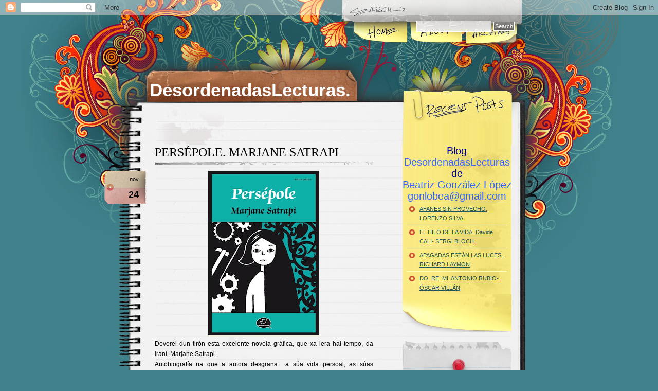

--- FILE ---
content_type: text/html; charset=UTF-8
request_url: https://desordenadaslecturas.blogspot.com/2015/11/persepole-marjane-satrapi.html
body_size: 20119
content:
<!DOCTYPE html>
<html xmlns='http://www.w3.org/1999/xhtml' xmlns:b='http://www.google.com/2005/gml/b' xmlns:data='http://www.google.com/2005/gml/data' xmlns:expr='http://www.google.com/2005/gml/expr'>
<head>
<link href='https://www.blogger.com/static/v1/widgets/2944754296-widget_css_bundle.css' rel='stylesheet' type='text/css'/>
<meta content='text/html; charset=UTF-8' http-equiv='Content-Type'/>
<meta content='blogger' name='generator'/>
<link href='https://desordenadaslecturas.blogspot.com/favicon.ico' rel='icon' type='image/x-icon'/>
<link href='https://desordenadaslecturas.blogspot.com/2015/11/persepole-marjane-satrapi.html' rel='canonical'/>
<link rel="alternate" type="application/atom+xml" title="DesordenadasLecturas. - Atom" href="https://desordenadaslecturas.blogspot.com/feeds/posts/default" />
<link rel="alternate" type="application/rss+xml" title="DesordenadasLecturas. - RSS" href="https://desordenadaslecturas.blogspot.com/feeds/posts/default?alt=rss" />
<link rel="service.post" type="application/atom+xml" title="DesordenadasLecturas. - Atom" href="https://www.blogger.com/feeds/4424506571502165445/posts/default" />

<link rel="alternate" type="application/atom+xml" title="DesordenadasLecturas. - Atom" href="https://desordenadaslecturas.blogspot.com/feeds/1938568126365875727/comments/default" />
<!--Can't find substitution for tag [blog.ieCssRetrofitLinks]-->
<link href='https://blogger.googleusercontent.com/img/b/R29vZ2xl/AVvXsEibiz-XsTlrE2Q7P0gWHdXIoGmwMe-GtwA1t9iOz5sbUwO-wYv8t-eD-swPWI1PoFvYqj7NxxyylLlFoYAwuwOzL_5wxMs3rnXfTd5ff3YwZ0eTdXQ0Z-aQWpH8fn43n0jS3FuOQD5joDwt/s320/perseprinoc.bmp' rel='image_src'/>
<meta content='https://desordenadaslecturas.blogspot.com/2015/11/persepole-marjane-satrapi.html' property='og:url'/>
<meta content='PERSÉPOLE. MARJANE SATRAPI' property='og:title'/>
<meta content='   Devorei dun tirón esta excelente novela gráfica, que xa lera hai tempo, da iraní  Marjane Satrapi.   Autobiografía na que a autora desgra...' property='og:description'/>
<meta content='https://blogger.googleusercontent.com/img/b/R29vZ2xl/AVvXsEibiz-XsTlrE2Q7P0gWHdXIoGmwMe-GtwA1t9iOz5sbUwO-wYv8t-eD-swPWI1PoFvYqj7NxxyylLlFoYAwuwOzL_5wxMs3rnXfTd5ff3YwZ0eTdXQ0Z-aQWpH8fn43n0jS3FuOQD5joDwt/w1200-h630-p-k-no-nu/perseprinoc.bmp' property='og:image'/>
<title>DesordenadasLecturas.: PERSÉPOLE. MARJANE SATRAPI</title>
<style id='page-skin-1' type='text/css'><!--
/*
/*
Theme Name: Notepad Chaos
Theme URI: http://www.evaneckard.com/
Description: Notepad Chaos is a wordpress theme by <a href="http://www.evaneckard.com">Evan Eckard</a>
Version: 1.0
Author: Evan Eckard
Author URI: http://www.evaneckard.com/
URI : http://gosublogger.com/
*/
body {
background:url(https://blogger.googleusercontent.com/img/b/R29vZ2xl/AVvXsEhDSFfiGNuyzdMYfEb3R2J6ms_uHVCSoV0g9gMRYK5llcc7iE6AHw6fj1kuPVkIG_IeNWFHQRMyCDfco1gXf8OBVUvslGVnQgzX-n6mGJETDzejso7W5lBSY68RmR60aLB7oQ-ez4aaBWc/s1600/pagebackci5.jpg) no-repeat top center #3f808a;
margin:0;
font-family: Tahoma, Arial, Helvetica, sans-serif;
}
#container {
width:819px;
margin:0 auto;
position:relative;
height:252px;
}
/* search form */
#search {
position:absolute;
text-align:right;
width:250px;
left:520px;
top:10px;
z-index:100;
}
#search form {
padding:0;
margin:0;
}
#search .txtField {
border:1px solid #fff;
width:138px;
margin:0;
padding:3px;
font-family: Tahoma, Arial, Helvetica, sans-serif;
font-size:12px;
background:url(https://blogger.googleusercontent.com/img/b/R29vZ2xl/AVvXsEiuyPVU-jlxmHY5uQzOSHjt4m6p8E3-61c5-Vwwg3hCfq5GZ8KgpE5Bo40JczPK3wYjYdlbYqftoZxnCryBbNZ1j1zXPnWZJ2iRHWvEBzjP4AnJxjZS8YKhUk-grJkKBq6a9CrfxV4udrQ/s1600/search-back.gif) transparent;
}
#search .btnSearch {
border:1px solid #fff;
color:#fff;
margin:0;
padding:2px;
font-family: Tahoma, Arial, Helvetica, sans-serif;
font-size:11px;
background:url(https://blogger.googleusercontent.com/img/b/R29vZ2xl/AVvXsEj2jzIwcBGn2xYHSeX4DBlo1GQvKlAeBoHRK2q4OLnsZ1zxoB-COXGf0yTvFYDPbdtFvwCcITlDmIXNWEYDTwMhiHurV9LljCPb-9u15PIKUUW_4a-hCYWnGA3YtAeCZ9A8bWDh_y-xtaU/s1600/btn-back.gif) transparent;
}
/* menu */
#menu-holder {
position:absolute;
top:43px;
left:457px;
width:319px;
overflow:hidden;
}
#menu {
width:319px;
height:42px;
margin:0;
padding:0;
position:relative;
}
#menu li {
margin:0;
padding:0;
list-style:none;
position:absolute;
top:0;
}
#menu li, #menu a {
height:42px;
display:block;
}
#home {
text-indent:-300em;
overflow:hidden;
left:0px;
width:107px;
}
#about {
text-indent:-300em;
overflow:hidden;
left:107px;
width:107px;
}
#archives {
text-indent:-300em;
overflow:hidden;
left:214px;
width:106px;
}
#home a:hover {
background:transparent url(https://blogger.googleusercontent.com/img/b/R29vZ2xl/AVvXsEiBkQVwdTdg-e0kVBnQ3ETT5Y6ndOFsO1xMZOG851oSsrw1XmEF52ymv5mwAfMfTpdpXvMgiU29VB2kTjDq3YtWB9f588vbTL1bPXSfotj-TUm_-wufQOPhfE4oA-ms6_3v_yjASlSoO5k/s1600/menu.jpg) 0px 0px no-repeat;
}
#about a:hover {
background:transparent url(https://blogger.googleusercontent.com/img/b/R29vZ2xl/AVvXsEiBkQVwdTdg-e0kVBnQ3ETT5Y6ndOFsO1xMZOG851oSsrw1XmEF52ymv5mwAfMfTpdpXvMgiU29VB2kTjDq3YtWB9f588vbTL1bPXSfotj-TUm_-wufQOPhfE4oA-ms6_3v_yjASlSoO5k/s1600/menu.jpg) -107px 0px no-repeat;
}
#archives a:hover {
background:transparent url(https://blogger.googleusercontent.com/img/b/R29vZ2xl/AVvXsEiBkQVwdTdg-e0kVBnQ3ETT5Y6ndOFsO1xMZOG851oSsrw1XmEF52ymv5mwAfMfTpdpXvMgiU29VB2kTjDq3YtWB9f588vbTL1bPXSfotj-TUm_-wufQOPhfE4oA-ms6_3v_yjASlSoO5k/s1600/menu.jpg) -214px 0px no-repeat;
}
/* blog title */
#title {
position:absolute;
top:125px;
left:60px;
color:#fff;
font-family: Tahoma, Arial, Helvetica, sans-serif;
font-size:10px;
width:400px;
overflow:hidden;
}
#title h2 {
color:#fff;
font-size:35px;
margin:0 0 2px;
}
#title a {
color:#fff;
text-decoration:none;
}
#title a:hover {
color:#fff;
text-decoration:none;
border-bottom:1px solid #e7d8cf;
}
/* content */
#content {
background:url(https://blogger.googleusercontent.com/img/b/R29vZ2xl/AVvXsEjsfvhsUDvtiDYojl0j3GJn7IBUAxAYCuXjEejDraWWZNNvVYp9yF6Blg1BRWW7UMt02crGIfQd4wLQmnO9gh0lKzYBvnMb-S5VPlbIUIMVMbSf1HNlgZDDC6s_Q9QLP-u8CJ2-PqFfTxI/s1600/notepad-back.gif) repeat-y;
width:764px;
margin:0 auto;
padding-right:55px;
}
#content blockquote {
padding:0 0 0 30px;
background:url(https://blogger.googleusercontent.com/img/b/R29vZ2xl/AVvXsEga3jlbkUPA9rzqaP02uE9VHoqGNo138W44p92yyEsh43aGq3u7YSplPmM9Xn2nNJ4WgHeErV_uOcOXk8TI55BMU2f1AAc9qAq7H3Iws5sknNTZ_gdZ0hctdRzcv-zXuvuth0vm7gbgnxk/s1600/blockquote.gif) no-repeat 0 50%;
}
#content .col01 {
float:left;
padding-left:70px;
width:425px;
font-size:12px;
line-height:20px;
}
#content .col01 h3 {
font-size:24px;
line-height:28px;
font-weight:normal;
font-family: Times New Roman, Times, Georgia, erif;
margin:0;
padding:0 0 10px;
background:url(https://blogger.googleusercontent.com/img/b/R29vZ2xl/AVvXsEinzwQu-0UilfrAJbRBHnbLJm6QF1RXhdYkFTcd7_ZtMPz5mqwPeTPSy39xDu-bey-rG0MYVt7AdcWC0xEM7HEscgJ_2Bc90o17X6b8_V4dj287VgNEAkKN2rXnXbUtj07vsCFuFYNrGXk/s1600/line.gif) repeat-x bottom;
}
#content .col01 h4 {
font-size:18px;
line-height:22px;
font-weight:normal;
font-family: Times New Roman, Times, Georgia, erif;
margin:0;
padding:0 0 16px;
background:url(https://blogger.googleusercontent.com/img/b/R29vZ2xl/AVvXsEinzwQu-0UilfrAJbRBHnbLJm6QF1RXhdYkFTcd7_ZtMPz5mqwPeTPSy39xDu-bey-rG0MYVt7AdcWC0xEM7HEscgJ_2Bc90o17X6b8_V4dj287VgNEAkKN2rXnXbUtj07vsCFuFYNrGXk/s1600/line.gif) repeat-x bottom;
}
#content .col01 h3 a {
color:#000;
text-decoration:none;
}
#content .col01 h3 a:hover {
background-color:#f4f0db;
}
#content .col01 .post1 {
padding-bottom:30px;
}
#content .col01 .thumbnail {
float:right;
margin:10px 0 10px 10px;
}
#content .col01 .meta {
font-size:11px;
text-align:right;
background:url(https://blogger.googleusercontent.com/img/b/R29vZ2xl/AVvXsEinzwQu-0UilfrAJbRBHnbLJm6QF1RXhdYkFTcd7_ZtMPz5mqwPeTPSy39xDu-bey-rG0MYVt7AdcWC0xEM7HEscgJ_2Bc90o17X6b8_V4dj287VgNEAkKN2rXnXbUtj07vsCFuFYNrGXk/s1600/line.gif) repeat-x;
padding-top:8px;
}
#content .col01 .post-inner {
position:relative;
}
#content .col01 .post-inner .date-tab {
position:absolute;
top:0px;
left:-98px;
height:64px;
width:83px;
background:url(https://blogger.googleusercontent.com/img/b/R29vZ2xl/AVvXsEiLyS7y3hYlnmXU7I3mHB6KKRRUHtfj6CjAq5lEyxoyAyaj0FTTePJFKZ7PxdEwvKUuO_qh0HHgX9TAVpyeZlDYLTKYf0mVdoohFhLUazkZrcK6BH0pkYvoWZRvSavz68_mkGZnxwCMXeI/s1600/date-tab.gif) no-repeat;
}
#content .col01 .thumbnail {
float:right;
margin:12px 0 12px 12px;
}
.month {
text-align:right;
display:block;
padding:6px 16px 6px 0;
font-size:11px;
}
.day {
text-align:right;
display:block;
padding:4px 16px 2px 0;
font-size:18px;
font-weight:bold;
}
#content .col01 .post-inner a {
color:#000;
position:relative;
text-decoration:none;
border-bottom:1px solid #868585;
background:#f4f0db;
}
#content .col01 .post-inner a:hover {
color:#000;
text-decoration:none;
border-bottom:1px solid #000;
background:#fffbc1;
}
#content .col01 .meta a {
color:#000;
text-decoration:none;
border-bottom:1px solid #868585;
}
#content .col01 .meta a:hover {
color:#000;
text-decoration:none;
border-style:none;
}
#content .col02 {
float:right;
width:212px;
font-size:20px;
line-height:22px;
}
#content .col02 .recent-posts {
width:212px;
background:url(https://blogger.googleusercontent.com/img/b/R29vZ2xl/AVvXsEgd-URAtA3Ysx1v1PDL2_tnV22Tayq0S0IlL9CU2OTs0a5h_0XLwyHiOq1iNx_gbSGzf6vH0C3R9m_yvGMH0iPgHd1q_68Lb7Bi-u1D5NItPQ-c3wX3L9GFa-ffW3btafFt9n4sp1EpPm4/s1600/postitBack.gif) repeat-y;
}
#content .col02 .recent-posts ul {
padding:0;
margin:0;
}
#content .col02 .recent-posts ul li {
font-size:11px;
line-height:18px;
list-style:none;
padding:0;
margin:0;
}
#content .col02 .recent-posts ul li .listMeta {
font-size:10px;
}
#content .col02 .recent-posts ul li a {
color:#21565E;
border-top:1px solid #ffffbe;
display:block;
width:170px;
margin:0 auto;
padding:4px 0 4px 25px;
background:url(https://blogger.googleusercontent.com/img/b/R29vZ2xl/AVvXsEjRCqpiGrG9DgKza_7-2Jue04C1a7NowanooWQQD-M3p3fQhQOjtoZbMesFitUH0QOi0sPPSb481O5AoQC8gYUG1VKZ7MUfhrc8eV1RanprBcKuaUw_8I3nzaQScA7QpovXWP5p2r24L4k/s1600/bullet-postit.gif) no-repeat 5px 8px;
}
#content .col02 .recent-posts ul li a:hover {
text-decoration:none;
color:#000;
background:url(https://blogger.googleusercontent.com/img/b/R29vZ2xl/AVvXsEimyc6d1duImbk3kYw_RCrWHHQ5zo-MfHfJF9S3NgxKH4amkCxwYptRi45jeU-VUKfKb1XWKzB1pDS7odnHOsDoYEoEZGte8iQXfASNXVxAyGVGHanGHFXRNbrm2_-qVAJtDvsMOUi0n94/s1600/bullet-postit-on.gif) no-repeat 5px 8px #ff5092;
}
#content .col02 .postit-bottom {
width:188px;
height:62px;
background:url(https://blogger.googleusercontent.com/img/b/R29vZ2xl/AVvXsEhBoLuFZT6t3j6_b-0z1LO_U8-GKYn_xS27lV1_HkDLMGXMY-QO_Jfq8kKS6wtz6fxOt4wHmYj2svAWG7qRgcKILAUi8JlGwoJjqnqeIXG98bKGu8_20Gb3L4o6PVsj89AYD-659XHY4CA/s1600/postit-bottom.gif) no-repeat;
padding:12px 12px 0;
font-size:11px;
text-align:right;
}
#content .col02 .postit-bottom a {
color:#21565E;
}
#content .col02 .postit-bottom a:hover {
color:#21565E;
text-decoration:none;
}
#content .col02 .categories-upper {
height:124px;
background:url(https://blogger.googleusercontent.com/img/b/R29vZ2xl/AVvXsEhqm19auBAAIla3sRB-8PyP7Tzemff6nFLvOMrLRcvoatfDyy5zeZZ-6AI1SeL7nbDYlLoqQZgAX6eYPUNUOyyAHEoHHZYGMzbHhYkCeP2vTyeU5ojnqCv_38_X93Z4P1M_MgSKmo11lNI/s1600/categories-upper.gif) no-repeat;
}
#content .col02 .categories {
background:url(https://blogger.googleusercontent.com/img/b/R29vZ2xl/AVvXsEgHH6_f9a2mwCqz4EcOqkk1JUwZcirXP3w1Yh772U7ZAnueNBH-H0GyjZ0V75AbEbZQw1VZvpX4DkM7M8hiEF-GNgupjvxfVQCT1rSxeRnQfsK2z67_rKG8UJUQI-B0p2zR9wu6kcVwyl8/s1600/categories-back.gif) repeat-y;
}
#content .col02 .categories ul {
margin:0;
padding:0;
}
#content .col02 .categories ul li {
font-size:11px;
line-height:18px;
list-style:none;
}
#content .col02 .categories ul li a {
color:#21565E;
margin:0 auto;
display:block;
width:170px;
padding:4px 0 4px 25px;
background:url(https://blogger.googleusercontent.com/img/b/R29vZ2xl/AVvXsEiQgpeZl0w5KKGxOhLGvZmukShyj46iPHxb1T2oZkuLpMnbuK8Vzlgw0D16h5p7Sxyf2x3sy-nk3zXd1aTYcklqUCOby1ogGOLX0trelWTs0lCow1VUDxFS9haLLLG2yTyX4dERXl0KVgc/s1600/bullet-note.gif) no-repeat 5px 8px;
}
#content .col02 .categories ul li a:hover {
text-decoration:none;
color:#000;
background:url(https://blogger.googleusercontent.com/img/b/R29vZ2xl/AVvXsEimyc6d1duImbk3kYw_RCrWHHQ5zo-MfHfJF9S3NgxKH4amkCxwYptRi45jeU-VUKfKb1XWKzB1pDS7odnHOsDoYEoEZGte8iQXfASNXVxAyGVGHanGHFXRNbrm2_-qVAJtDvsMOUi0n94/s1600/bullet-postit-on.gif) no-repeat 5px 8px #ff5092;
}
#content .col02 .categories-btm {
height:68px;
background:url(https://blogger.googleusercontent.com/img/b/R29vZ2xl/AVvXsEiopD_Z7SlOTkl5HSEBXQenCuc-_xSzgfgptXIx6WqLx-qwzokJrIIcgBr-OvBFGs_ovbJGCCdibck55-HGfY94PqIiHVEdpIe6Nm5HThF2WH6aFB9eTBeWuth2uJakiTL83MmsyBbd_wo/s1600/categories-btm.gif) no-repeat;
}
#content .col02 .links {
background:url(https://blogger.googleusercontent.com/img/b/R29vZ2xl/AVvXsEjuAJ_nHDgf5_VA4UkW4pA8wbQlAwNzcXFuGHOAT2dxHOCA_nWMY2gBfiIC73Pzgf6SJAUJmgs7sody4cPjRCPq-t_5HkMa_ynDrv_4Q5ufzwgD7j1uftVsbenhi_3hAI_zfSSZ8G3KeYg/s1600/txt-friends-links.gif) no-repeat 50% 8px;
padding-top:40px;
}
#content .col02 .links ul {
margin:0 0 20px;
padding:0;
}
#content .col02 .links ul li {
font-size:11px;
line-height:18px;
list-style:none;
background:url(https://blogger.googleusercontent.com/img/b/R29vZ2xl/AVvXsEh-9EDjb_YJp-NOO6S7a-RoRo2wMUOSa0V0npdEKBrzES3Rtf7cb4I5H71frb2A7XFYod0a90v1z2OTTHDL5Mol5Zfym5r758mCSqo8Vcbv077K347c7RNywsXc2zVMCFsQrDVjGvQwN3k/s1600/line-inner.gif) no-repeat bottom;
}
#content .col02 .links ul li a {
color:#21565E;
margin:0 auto;
display:block;
width:212px;
padding:6px 0;
}
#content .col02 .links ul li a:hover {
text-decoration:none;
color:#000;
}
#content .col02 .side-meta {
background:url(https://blogger.googleusercontent.com/img/b/R29vZ2xl/AVvXsEjd_QrAABDNVF6bswJ2x9Jxo4zcGIx9KO4cEb63gPnH335H_wax1WIcdEPSXF-z2o9t9diyhrqub6GE974uzHCR_RfDAVE2Dh1j8NeEWsMNDiKAzdBT6M-eC4qpoj1cc77aeZnsSIMUWo4/s1600/txt-misc-debris.gif) no-repeat top right;
}
#content .col02 .side-meta ul {
margin:10px 0;
padding:0;
}
#content .col02 .side-meta ul li {
font-size:11px;
line-height:12px;
list-style:none;
}
#content .col02 .side-meta ul li a {
color:#21565E;
margin:0 auto;
display:block;
width:200px;
padding:2px 0;
}
#content .col02 .side-meta ul li a:hover {
text-decoration:none;
color:#000;
}
/* footer */
#footer-holder {
width:819px;
margin:0 auto;
position:relative;
}
#footer-holder .footer {
width:932px;
height:300px;
position:absolute;
top:0px;
left:-54px;
background:url(https://blogger.googleusercontent.com/img/b/R29vZ2xl/AVvXsEgC1SqjJQpO76tr9wXyXgDq6ZOX54jDMkgcAaDlJH_7g1ECn2G9WghUWT1PEbQlIxbXmYW1qov1JfUlLxNJivQAl2jErWZKTcb9jxHlbj0v4JdkOvE23ihnvtVNOEWWfEFjvaUgkB00IyE/s1600/footer.jpg) no-repeat;
z-index:100;
}
#footer-holder .txt a {
color:#000;
}
#footer-holder .txt a:hover {
color:#000;
text-decoration:none;
}
#footer-holder .txt {
width:480px;
position:absolute;
top:116px;
left:186px;
font-size:11px;
line-height:16px;
color:#000;
z-index:105;
height:60px;
overflow:hidden;
}
#footer-holder .smashing a {
width:66px;
height:61px;
position:absolute;
top:160px;
left:709px;
font-size:11px;
text-indent:-400px;
z-index:102;
overflow:hidden;
background:url(https://blogger.googleusercontent.com/img/b/R29vZ2xl/AVvXsEi_RvZeGJWF4ryV2vwRntqXHXKbL8qVW1iUVvbEPcOteDAF4TKoo3puoUn76JW70Qpbj6h-p1EeF1aaLos6f45ssjoJr4B8IzAZUT-1Iipk-1LeZbnKQ4wgZO605BRcS_ENvzviSOy2jrY/s1600/logo-smashing.gif) no-repeat 0 0;
}
#footer-holder .smashing a:hover {
background:url(https://blogger.googleusercontent.com/img/b/R29vZ2xl/AVvXsEi_RvZeGJWF4ryV2vwRntqXHXKbL8qVW1iUVvbEPcOteDAF4TKoo3puoUn76JW70Qpbj6h-p1EeF1aaLos6f45ssjoJr4B8IzAZUT-1Iipk-1LeZbnKQ4wgZO605BRcS_ENvzviSOy2jrY/s1600/logo-smashing.gif) no-repeat 0 -61px;
}
#footer-holder .rss a {
width:32px;
height:32px;
position:absolute;
top:165px;
left:130px;
font-size:11px;
text-indent:-400px;
z-index:103;
overflow:hidden;
background:url(https://blogger.googleusercontent.com/img/b/R29vZ2xl/AVvXsEgsAUYAIsklmcJhaGELgpeaD5ORmw7JFfUFlZ3zzMZ4ih4xYCIJqjY5-n_vg5H_0mol89EW2Y1BxB9anpC3HVzXO7eZVXarn4eincWCCb7c3qTorDXEh3LW2tKskZ-1qJ0wpmnyc6Y0yGM/s1600/sssfavicon.gif) no-repeat 0 0;
}
/* next previous */
.previous a {
float:left;
width:93px;
height:33px;
text-indent:-400px;
background:url(https://blogger.googleusercontent.com/img/b/R29vZ2xl/AVvXsEhVlBjczS24HnHNRPhTi6Ch2dvb6hHDtdanRCdpoGFE24orfzAGEczfym06P3mdgFWt4_f_NODULsRXAy8YAW-xR-Yb2DOBgspGBi-r3PtmSlZUbz_xdSw-NLqNKgZgjSUI6qH7i9WBSXg/s1600/link-older.gif) no-repeat 0 0;
overflow:hidden;
}
.previous a:hover {
background:url(https://blogger.googleusercontent.com/img/b/R29vZ2xl/AVvXsEhVlBjczS24HnHNRPhTi6Ch2dvb6hHDtdanRCdpoGFE24orfzAGEczfym06P3mdgFWt4_f_NODULsRXAy8YAW-xR-Yb2DOBgspGBi-r3PtmSlZUbz_xdSw-NLqNKgZgjSUI6qH7i9WBSXg/s1600/link-older.gif) no-repeat 0 -33px;
}
.next a {
float:right;
width:93px;
height:33px;
text-indent:-400px;
background:url(https://blogger.googleusercontent.com/img/b/R29vZ2xl/AVvXsEiAY1Rm8mYSmMAhdEdStuqYpeGPmQg1mpQ5DYz7vqGwEcdlgmcL0dMLmTghZAXSSr5rEO7Iuki59YnzMb-78-ogqma1ArqAbMYsrGMD9AAKr3YoTTF0svW9Ymu8ZXqHkpTgmOe3lUOUiWA/s1600/link-newer.gif) no-repeat 0 0;
overflow:hidden;
}
.next a:hover {
background:url(https://blogger.googleusercontent.com/img/b/R29vZ2xl/AVvXsEiAY1Rm8mYSmMAhdEdStuqYpeGPmQg1mpQ5DYz7vqGwEcdlgmcL0dMLmTghZAXSSr5rEO7Iuki59YnzMb-78-ogqma1ArqAbMYsrGMD9AAKr3YoTTF0svW9Ymu8ZXqHkpTgmOe3lUOUiWA/s1600/link-newer.gif) no-repeat 0 -33px;
}
/* comment styles */
#blog-pager-newer-link {
float: left;
}
#blog-pager-older-link {
float: right;
}
#blog-pager {
text-align: center;
}
#comments h4 {
text-align:justify;
font-size:14px;
font-weight:bold;
}#comments-block {
margin:0 0 1px;
padding:0;
font-size:11px;
}.comment-author {
border-top:1px solid #40808a;
border-left:1px solid #40808a;
border-right:solid #40808a;
background:url(images/comment_l.jpg) repeat-x;
padding:6px 15px 0px 15px;
margin-left:0px;
display:block;
margin-top:10px;
}.comment-body {
border-left:1px solid #40808a;
border-right:1px solid #40808a;
padding:5px 15px 5px 15px;
margin-left:0px;
display:block;
}#comments-block .comment-footer {
border-left:1px solid #40808a;
border-right:1px solid #40808a;
border-bottom:1px solid #40808a;
margin-bottom:15px;
margin-left:0px;
padding:0px 15px 12px 15px;
display:block;
}

--></style>
<script type='text/javascript'>
function rp(json){document.write('<ul>');for(var i=0;i<numposts;i++){document.write('<li>');var entry=json.feed.entry[i];var posttitle=entry.title.$t;var posturl;if(i==json.feed.entry.length)break;for(var k=0;k<entry.link.length;k++){if(entry.link[k].rel=='alternate'){posturl=entry.link[k].href;break}}posttitle=posttitle.link(posturl);var readmorelink="(more)";readmorelink=readmorelink.link(posturl);var postdate=entry.published.$t;var cdyear=postdate.substring(0,4);var cdmonth=postdate.substring(5,7);var cdday=postdate.substring(8,10);var monthnames=new Array();monthnames[1]="Jan";monthnames[2]="Feb";monthnames[3]="Mar";monthnames[4]="Apr";monthnames[5]="May";monthnames[6]="Jun";monthnames[7]="Jul";monthnames[8]="Aug";monthnames[9]="Sep";monthnames[10]="Oct";monthnames[11]="Nov";monthnames[12]="Dec";if("content"in entry){var postcontent=entry.content.$t}else if("summary"in entry){var postcontent=entry.summary.$t}else var postcontent="";var re=/<\S[^>]*>/g;postcontent=postcontent.replace(re,"");document.write(posttitle);if(showpostdate==true)document.write(' - '+monthnames[parseInt(cdmonth,10)]+' '+cdday);if(showpostsummary==true){if(postcontent.length<numchars){document.write(postcontent)}else{postcontent=postcontent.substring(0,numchars);var quoteEnd=postcontent.lastIndexOf(" ");postcontent=postcontent.substring(0,quoteEnd);document.write(postcontent+'...'+readmorelink)}}document.write('</li>')}document.write('</ul>')}

var numposts = 4;  
var showpostdate = false;  
var showpostsummary = false;  
var numchars = 100;
</script>
<link href='https://www.blogger.com/dyn-css/authorization.css?targetBlogID=4424506571502165445&amp;zx=bc6371fc-ce9b-4910-94fc-934d013b9620' media='none' onload='if(media!=&#39;all&#39;)media=&#39;all&#39;' rel='stylesheet'/><noscript><link href='https://www.blogger.com/dyn-css/authorization.css?targetBlogID=4424506571502165445&amp;zx=bc6371fc-ce9b-4910-94fc-934d013b9620' rel='stylesheet'/></noscript>
<meta name='google-adsense-platform-account' content='ca-host-pub-1556223355139109'/>
<meta name='google-adsense-platform-domain' content='blogspot.com'/>

</head>
<body>
<div class='navbar section' id='navbar'><div class='widget Navbar' data-version='1' id='Navbar1'><script type="text/javascript">
    function setAttributeOnload(object, attribute, val) {
      if(window.addEventListener) {
        window.addEventListener('load',
          function(){ object[attribute] = val; }, false);
      } else {
        window.attachEvent('onload', function(){ object[attribute] = val; });
      }
    }
  </script>
<div id="navbar-iframe-container"></div>
<script type="text/javascript" src="https://apis.google.com/js/platform.js"></script>
<script type="text/javascript">
      gapi.load("gapi.iframes:gapi.iframes.style.bubble", function() {
        if (gapi.iframes && gapi.iframes.getContext) {
          gapi.iframes.getContext().openChild({
              url: 'https://www.blogger.com/navbar/4424506571502165445?po\x3d1938568126365875727\x26origin\x3dhttps://desordenadaslecturas.blogspot.com',
              where: document.getElementById("navbar-iframe-container"),
              id: "navbar-iframe"
          });
        }
      });
    </script><script type="text/javascript">
(function() {
var script = document.createElement('script');
script.type = 'text/javascript';
script.src = '//pagead2.googlesyndication.com/pagead/js/google_top_exp.js';
var head = document.getElementsByTagName('head')[0];
if (head) {
head.appendChild(script);
}})();
</script>
</div></div>
<div id='container'>
<div id='search'>
<form action='/search' id='searchform' method='get'>
<input class='txtField' id='q' name='q' type='text' value=''/>
<input class='btnSearch' id='searchsubmit' type='submit' value='Search'/>
</form>
</div>
<div id='menu-holder'><ul id='menu'>
<li id='home'><a href='/'>Home</a></li>
<li id='about'><a href='/'>About</a></li>
<li id='archives'><a href='/'>Archives</a></li>
</ul>
</div>
<div id='title'>
<div class='section' id='headerssection'><div class='widget Header' data-version='1' id='Header1'>
<h2><a href='https://desordenadaslecturas.blogspot.com/'>DesordenadasLecturas.</a></h2>
</div></div>
</div>
</div>
<div id='content'>
<div class='col01'>
<div class='post section' id='main'><div class='widget Blog' data-version='1' id='Blog1'>
<div class='blog-posts hfeed'>
<!--Can't find substitution for tag [adStart]-->
<div class='post hentry'>
<a name='1938568126365875727'></a>
<h3 class='post-title entry-title'>
<a href='https://desordenadaslecturas.blogspot.com/2015/11/persepole-marjane-satrapi.html'>PERSÉPOLE. MARJANE SATRAPI</a>
</h3>
<div class='post-header-line-1'></div>
<div class='post-inner'>
<script type='text/javascript'>
	var timestamp = "martes, noviembre 24, 2015";
	if (timestamp != '') {
		var timesplit = timestamp.split(",");
		var date_yyyy = timesplit[2];
		var timesplit = timesplit[1].split(" ");
		var date_dd = timesplit[2];
		var date_mmm = timesplit[1].substring(0, 3);
	}
</script>
<div class='date-tab'>
<span class='month'><script type='text/javascript'>document.write(date_mmm);</script></span>
<span class='day'><script type='text/javascript'>document.write(date_dd);</script></span>
</div>
<p><div class="separator" style="clear: both; text-align: center;">
<a href="https://blogger.googleusercontent.com/img/b/R29vZ2xl/AVvXsEibiz-XsTlrE2Q7P0gWHdXIoGmwMe-GtwA1t9iOz5sbUwO-wYv8t-eD-swPWI1PoFvYqj7NxxyylLlFoYAwuwOzL_5wxMs3rnXfTd5ff3YwZ0eTdXQ0Z-aQWpH8fn43n0jS3FuOQD5joDwt/s1600/perseprinoc.bmp" imageanchor="1" style="margin-left: 1em; margin-right: 1em;"><img border="0" height="320" src="https://blogger.googleusercontent.com/img/b/R29vZ2xl/AVvXsEibiz-XsTlrE2Q7P0gWHdXIoGmwMe-GtwA1t9iOz5sbUwO-wYv8t-eD-swPWI1PoFvYqj7NxxyylLlFoYAwuwOzL_5wxMs3rnXfTd5ff3YwZ0eTdXQ0Z-aQWpH8fn43n0jS3FuOQD5joDwt/s320/perseprinoc.bmp" width="216" /></a></div>
<div style="text-align: justify;">
Devorei dun tirón esta excelente novela gráfica, que xa lera hai tempo, da iraní &nbsp;Marjane Satrapi.</div>
<div style="text-align: justify;">
Autobiografía na que a autora desgrana &nbsp;a súa vida persoal, as súas búsquedas, a relación excelente coa familia... a educación progresista recibida que se trunca cando cambia o réxime iraní e hai un xeneralizado recorte de liberdades e dereitos (especialmente para as mulleres). Problemas en Irán, exilio a Austria (lugar onde lonxe de cumprir os seus soños cae nunha espiral de degradación e problemas persoais que a levan de volta a Irán). O contraste entre as liberdades de Europa e a represión do seu país, o desacougo entre o alá e o aquí, o seu casamento que buscaba liberarse, o divorcio... son algúns detalles desta biografía que nos atrapa completamente pola súa proximidade e valentía.</div>
</p>
<div style='clear: both;'></div>
</div>
<div class='post-footer'>
<p class='meta'><small>
<span>
<abbr class='post_date' title='martes, noviembre 24, 2015'>martes, noviembre 24, 2015</abbr>
</span> | 

<span class='post-labels'>
Labels:
<a href='https://desordenadaslecturas.blogspot.com/search/label/Amistad' rel='tag'>Amistad</a>,
<a href='https://desordenadaslecturas.blogspot.com/search/label/Biograf%C3%ADa' rel='tag'>Biografía</a>,
<a href='https://desordenadaslecturas.blogspot.com/search/label/B%C3%BAsqueda%20identidad' rel='tag'>Búsqueda identidad</a>,
<a href='https://desordenadaslecturas.blogspot.com/search/label/C%C3%B3mic' rel='tag'>Cómic</a>,
<a href='https://desordenadaslecturas.blogspot.com/search/label/Novela%20Gr%C3%A1fica' rel='tag'>Novela Gráfica</a>,
<a href='https://desordenadaslecturas.blogspot.com/search/label/Relaciones%20Familiares' rel='tag'>Relaciones Familiares</a>
</span> | <span class='post-icons'>
<p class='postmetadata alt'>
<small>
</small></p>
</span></small>
</p>
<p class='post-footer-line post-footer-line-2'></p>
<p class='post-footer-line post-footer-line-3'></p>
</div>
</div>
<div class='comments' id='comments'>
<a name='comments'></a>
<h4>
0
comments:
        
</h4>
<dl id='comments-block'>
</dl>
<p class='comment-footer'>
<a href='https://www.blogger.com/comment/fullpage/post/4424506571502165445/1938568126365875727' onclick='javascript:window.open(this.href, "bloggerPopup", "toolbar=0,location=0,statusbar=1,menubar=0,scrollbars=yes,width=640,height=500"); return false;'>Publicar un comentario</a>
</p>
<div id='backlinks-container'>
<div id='Blog1_backlinks-container'>
</div>
</div>
</div>
<!--Can't find substitution for tag [adEnd]-->
</div>
<div class='blog-pager' id='blog-pager'>
<span id='blog-pager-newer-link'>
<a class='blog-pager-newer-link' href='https://desordenadaslecturas.blogspot.com/2015/11/la-buena-reputacion-ignacio-martinez-de.html' id='Blog1_blog-pager-newer-link' title='Entrada más reciente'>Entrada más reciente</a>
</span>
<span id='blog-pager-older-link'>
<a class='blog-pager-older-link' href='https://desordenadaslecturas.blogspot.com/2015/11/ritos-funerarios-hannah-kent.html' id='Blog1_blog-pager-older-link' title='Entrada antigua'>Entrada antigua</a>
</span>
<a class='home-link' href='https://desordenadaslecturas.blogspot.com/'>Inicio</a>
</div>
<div class='clear'></div>
<div class='post-feeds'>
<div class='feed-links'>
Suscribirse a:
<a class='feed-link' href='https://desordenadaslecturas.blogspot.com/feeds/1938568126365875727/comments/default' target='_blank' type='application/atom+xml'>Enviar comentarios (Atom)</a>
</div>
</div>
</div></div>
</div>
<div class='col02'>
<div class='recent-posts'>
<div class='section' id='arsiddebar1'><div class='widget Text' data-version='1' id='Text2'>
<div class='widget-content'>
<div align="center"><span style="color: rgb(51, 102, 255);"><span style="color: rgb(51, 102, 255);"><span style="color: rgb(51, 102, 255);"><span style="color: rgb(51, 102, 255);"><span style="color: rgb(0, 0, 153);">Blog<br/></span>DesordenadasLecturas<br/><span style="color: rgb(0, 0, 153);">de<br/></span>Beatriz González López<br/>gonlobea@gmail.com<br/></span></span></span></span></div>
</div>
<div class='clear'></div>
</div><div class='widget HTML' data-version='1' id='HTML1'>
<div class='widget-content'>

				<script src="/feeds/posts/default?orderby=published&amp;alt=json-in-script&amp;callback=rp"></script>
		
</div>
<div class='clear'></div>
</div></div>
</div>
<div class='postit-bottom'></div>
<div class='categories-upper'></div>
<div class='categories'>
<div class='section' id='lasb1'><div class='widget Label' data-version='1' id='Label1'>
<div class='widget-content'>
<ul>
<li>
<a dir='ltr' href='https://desordenadaslecturas.blogspot.com/search/label/A%20buen%20paso'>
A buen paso
</a>
</li>
<li>
<a dir='ltr' href='https://desordenadaslecturas.blogspot.com/search/label/A%20ventura'>
A ventura
</a>
</li>
<li>
<a dir='ltr' href='https://desordenadaslecturas.blogspot.com/search/label/A.%20Fern%C3%A1ndez%20Paz'>
A. Fernández Paz
</a>
</li>
<li>
<a dir='ltr' href='https://desordenadaslecturas.blogspot.com/search/label/Absurdo'>
Absurdo
</a>
</li>
<li>
<a dir='ltr' href='https://desordenadaslecturas.blogspot.com/search/label/Abusos%20sexuales'>
Abusos sexuales
</a>
</li>
<li>
<a dir='ltr' href='https://desordenadaslecturas.blogspot.com/search/label/Acoso'>
Acoso
</a>
</li>
<li>
<a dir='ltr' href='https://desordenadaslecturas.blogspot.com/search/label/Adolescencia'>
Adolescencia
</a>
</li>
<li>
<a dir='ltr' href='https://desordenadaslecturas.blogspot.com/search/label/Adopci%C3%B3n'>
Adopción
</a>
</li>
<li>
<a dir='ltr' href='https://desordenadaslecturas.blogspot.com/search/label/Adultos'>
Adultos
</a>
</li>
<li>
<a dir='ltr' href='https://desordenadaslecturas.blogspot.com/search/label/%C3%81frica'>
África
</a>
</li>
<li>
<a dir='ltr' href='https://desordenadaslecturas.blogspot.com/search/label/%C3%81lbum%20Ilustrado'>
Álbum Ilustrado
</a>
</li>
<li>
<a dir='ltr' href='https://desordenadaslecturas.blogspot.com/search/label/Alfaguara'>
Alfaguara
</a>
</li>
<li>
<a dir='ltr' href='https://desordenadaslecturas.blogspot.com/search/label/amilia'>
amilia
</a>
</li>
<li>
<a dir='ltr' href='https://desordenadaslecturas.blogspot.com/search/label/Amistad'>
Amistad
</a>
</li>
<li>
<a dir='ltr' href='https://desordenadaslecturas.blogspot.com/search/label/Amistad%20Amor'>
Amistad Amor
</a>
</li>
<li>
<a dir='ltr' href='https://desordenadaslecturas.blogspot.com/search/label/Amor'>
Amor
</a>
</li>
<li>
<a dir='ltr' href='https://desordenadaslecturas.blogspot.com/search/label/Anagrama'>
Anagrama
</a>
</li>
<li>
<a dir='ltr' href='https://desordenadaslecturas.blogspot.com/search/label/Animal'>
Animal
</a>
</li>
<li>
<a dir='ltr' href='https://desordenadaslecturas.blogspot.com/search/label/Animales'>
Animales
</a>
</li>
<li>
<a dir='ltr' href='https://desordenadaslecturas.blogspot.com/search/label/Antolog%C3%ADa'>
Antología
</a>
</li>
<li>
<a dir='ltr' href='https://desordenadaslecturas.blogspot.com/search/label/Aquitectura'>
Aquitectura
</a>
</li>
<li>
<a dir='ltr' href='https://desordenadaslecturas.blogspot.com/search/label/Argelia'>
Argelia
</a>
</li>
<li>
<a dir='ltr' href='https://desordenadaslecturas.blogspot.com/search/label/Arqueolog%C3%ADa'>
Arqueología
</a>
</li>
<li>
<a dir='ltr' href='https://desordenadaslecturas.blogspot.com/search/label/arquitectura'>
arquitectura
</a>
</li>
<li>
<a dir='ltr' href='https://desordenadaslecturas.blogspot.com/search/label/Arte'>
Arte
</a>
</li>
<li>
<a dir='ltr' href='https://desordenadaslecturas.blogspot.com/search/label/Art%C3%ADculos'>
Artículos
</a>
</li>
<li>
<a dir='ltr' href='https://desordenadaslecturas.blogspot.com/search/label/Astronom%C3%ADa'>
Astronomía
</a>
</li>
<li>
<a dir='ltr' href='https://desordenadaslecturas.blogspot.com/search/label/Atlas'>
Atlas
</a>
</li>
<li>
<a dir='ltr' href='https://desordenadaslecturas.blogspot.com/search/label/Autobiograf%C3%ADa'>
Autobiografía
</a>
</li>
<li>
<a dir='ltr' href='https://desordenadaslecturas.blogspot.com/search/label/Aventura'>
Aventura
</a>
</li>
<li>
<a dir='ltr' href='https://desordenadaslecturas.blogspot.com/search/label/Aventuras'>
Aventuras
</a>
</li>
<li>
<a dir='ltr' href='https://desordenadaslecturas.blogspot.com/search/label/Azar'>
Azar
</a>
</li>
<li>
<a dir='ltr' href='https://desordenadaslecturas.blogspot.com/search/label/B%C3%A1rbara%20Fiore'>
Bárbara Fiore
</a>
</li>
<li>
<a dir='ltr' href='https://desordenadaslecturas.blogspot.com/search/label/Bastien%20Vives'>
Bastien Vives
</a>
</li>
<li>
<a dir='ltr' href='https://desordenadaslecturas.blogspot.com/search/label/Benedetti'>
Benedetti
</a>
</li>
<li>
<a dir='ltr' href='https://desordenadaslecturas.blogspot.com/search/label/Bibliocabe'>
Bibliocabe
</a>
</li>
<li>
<a dir='ltr' href='https://desordenadaslecturas.blogspot.com/search/label/Bibliotecas'>
Bibliotecas
</a>
</li>
<li>
<a dir='ltr' href='https://desordenadaslecturas.blogspot.com/search/label/Biograf%C3%ADa'>
Biografía
</a>
</li>
<li>
<a dir='ltr' href='https://desordenadaslecturas.blogspot.com/search/label/Biolog%C3%ADa'>
Biología
</a>
</li>
<li>
<a dir='ltr' href='https://desordenadaslecturas.blogspot.com/search/label/Bot%C3%A1nica'>
Botánica
</a>
</li>
<li>
<a dir='ltr' href='https://desordenadaslecturas.blogspot.com/search/label/B%C3%BAsqueda%20de%20identidad'>
Búsqueda de identidad
</a>
</li>
<li>
<a dir='ltr' href='https://desordenadaslecturas.blogspot.com/search/label/B%C3%BAsqueda%20identidad'>
Búsqueda identidad
</a>
</li>
<li>
<a dir='ltr' href='https://desordenadaslecturas.blogspot.com/search/label/Canci%C3%B3n'>
Canción
</a>
</li>
<li>
<a dir='ltr' href='https://desordenadaslecturas.blogspot.com/search/label/Cartas'>
Cartas
</a>
</li>
<li>
<a dir='ltr' href='https://desordenadaslecturas.blogspot.com/search/label/China'>
China
</a>
</li>
<li>
<a dir='ltr' href='https://desordenadaslecturas.blogspot.com/search/label/Ciencia'>
Ciencia
</a>
</li>
<li>
<a dir='ltr' href='https://desordenadaslecturas.blogspot.com/search/label/Ciencia%20Ficci%C3%B3n'>
Ciencia Ficción
</a>
</li>
<li>
<a dir='ltr' href='https://desordenadaslecturas.blogspot.com/search/label/Ciencias'>
Ciencias
</a>
</li>
<li>
<a dir='ltr' href='https://desordenadaslecturas.blogspot.com/search/label/Cine'>
Cine
</a>
</li>
<li>
<a dir='ltr' href='https://desordenadaslecturas.blogspot.com/search/label/Colombia'>
Colombia
</a>
</li>
<li>
<a dir='ltr' href='https://desordenadaslecturas.blogspot.com/search/label/C%C3%B3mic'>
Cómic
</a>
</li>
<li>
<a dir='ltr' href='https://desordenadaslecturas.blogspot.com/search/label/Conseller%C3%ADa%20de%20Educaci%C3%B3n'>
Consellería de Educación
</a>
</li>
<li>
<a dir='ltr' href='https://desordenadaslecturas.blogspot.com/search/label/Convenciones'>
Convenciones
</a>
</li>
<li>
<a dir='ltr' href='https://desordenadaslecturas.blogspot.com/search/label/Creatividad'>
Creatividad
</a>
</li>
<li>
<a dir='ltr' href='https://desordenadaslecturas.blogspot.com/search/label/Cuba'>
Cuba
</a>
</li>
<li>
<a dir='ltr' href='https://desordenadaslecturas.blogspot.com/search/label/Cuento'>
Cuento
</a>
</li>
<li>
<a dir='ltr' href='https://desordenadaslecturas.blogspot.com/search/label/Cuentos'>
Cuentos
</a>
</li>
<li>
<a dir='ltr' href='https://desordenadaslecturas.blogspot.com/search/label/Cuentos%20Literatura'>
Cuentos Literatura
</a>
</li>
<li>
<a dir='ltr' href='https://desordenadaslecturas.blogspot.com/search/label/Cuerpo%20humano'>
Cuerpo humano
</a>
</li>
<li>
<a dir='ltr' href='https://desordenadaslecturas.blogspot.com/search/label/Delincuencia'>
Delincuencia
</a>
</li>
<li>
<a dir='ltr' href='https://desordenadaslecturas.blogspot.com/search/label/Deporte'>
Deporte
</a>
</li>
<li>
<a dir='ltr' href='https://desordenadaslecturas.blogspot.com/search/label/Derechos%20humanos'>
Derechos humanos
</a>
</li>
<li>
<a dir='ltr' href='https://desordenadaslecturas.blogspot.com/search/label/Dereitos%20humanos'>
Dereitos humanos
</a>
</li>
<li>
<a dir='ltr' href='https://desordenadaslecturas.blogspot.com/search/label/Desencuentros'>
Desencuentros
</a>
</li>
<li>
<a dir='ltr' href='https://desordenadaslecturas.blogspot.com/search/label/DesordenadasLecturas'>
DesordenadasLecturas
</a>
</li>
<li>
<a dir='ltr' href='https://desordenadaslecturas.blogspot.com/search/label/DesordenadasLecturas%202019'>
DesordenadasLecturas 2019
</a>
</li>
<li>
<a dir='ltr' href='https://desordenadaslecturas.blogspot.com/search/label/DesordenadasLecturas%202024'>
DesordenadasLecturas 2024
</a>
</li>
<li>
<a dir='ltr' href='https://desordenadaslecturas.blogspot.com/search/label/DesordenadasLecturas%202025'>
DesordenadasLecturas 2025
</a>
</li>
<li>
<a dir='ltr' href='https://desordenadaslecturas.blogspot.com/search/label/Destino'>
Destino
</a>
</li>
<li>
<a dir='ltr' href='https://desordenadaslecturas.blogspot.com/search/label/Detectives'>
Detectives
</a>
</li>
<li>
<a dir='ltr' href='https://desordenadaslecturas.blogspot.com/search/label/Di%C3%A1logo'>
Diálogo
</a>
</li>
<li>
<a dir='ltr' href='https://desordenadaslecturas.blogspot.com/search/label/Dibujo'>
Dibujo
</a>
</li>
<li>
<a dir='ltr' href='https://desordenadaslecturas.blogspot.com/search/label/Dibujos'>
Dibujos
</a>
</li>
<li>
<a dir='ltr' href='https://desordenadaslecturas.blogspot.com/search/label/Did%C3%A1ctica'>
Didáctica
</a>
</li>
<li>
<a dir='ltr' href='https://desordenadaslecturas.blogspot.com/search/label/Diferencias'>
Diferencias
</a>
</li>
<li>
<a dir='ltr' href='https://desordenadaslecturas.blogspot.com/search/label/Discapacidad'>
Discapacidad
</a>
</li>
<li>
<a dir='ltr' href='https://desordenadaslecturas.blogspot.com/search/label/Distop%C3%ADa'>
Distopía
</a>
</li>
<li>
<a dir='ltr' href='https://desordenadaslecturas.blogspot.com/search/label/Dolor'>
Dolor
</a>
</li>
<li>
<a dir='ltr' href='https://desordenadaslecturas.blogspot.com/search/label/e-mail'>
e-mail
</a>
</li>
<li>
<a dir='ltr' href='https://desordenadaslecturas.blogspot.com/search/label/Ecolog%C3%ADa'>
Ecología
</a>
</li>
<li>
<a dir='ltr' href='https://desordenadaslecturas.blogspot.com/search/label/Econom%C3%ADa'>
Economía
</a>
</li>
<li>
<a dir='ltr' href='https://desordenadaslecturas.blogspot.com/search/label/Ediciones%20B'>
Ediciones B
</a>
</li>
<li>
<a dir='ltr' href='https://desordenadaslecturas.blogspot.com/search/label/%C3%89douard%20Louis'>
Édouard Louis
</a>
</li>
<li>
<a dir='ltr' href='https://desordenadaslecturas.blogspot.com/search/label/Educaci%C3%B3n'>
Educación
</a>
</li>
<li>
<a dir='ltr' href='https://desordenadaslecturas.blogspot.com/search/label/Emigraci%C3%B3n'>
Emigración
</a>
</li>
<li>
<a dir='ltr' href='https://desordenadaslecturas.blogspot.com/search/label/Emociones'>
Emociones
</a>
</li>
<li>
<a dir='ltr' href='https://desordenadaslecturas.blogspot.com/search/label/Enfermedad'>
Enfermedad
</a>
</li>
<li>
<a dir='ltr' href='https://desordenadaslecturas.blogspot.com/search/label/Ensayo'>
Ensayo
</a>
</li>
<li>
<a dir='ltr' href='https://desordenadaslecturas.blogspot.com/search/label/Ensayos'>
Ensayos
</a>
</li>
<li>
<a dir='ltr' href='https://desordenadaslecturas.blogspot.com/search/label/%C3%89pica'>
Épica
</a>
</li>
<li>
<a dir='ltr' href='https://desordenadaslecturas.blogspot.com/search/label/Esclavitud'>
Esclavitud
</a>
</li>
<li>
<a dir='ltr' href='https://desordenadaslecturas.blogspot.com/search/label/Escritura'>
Escritura
</a>
</li>
<li>
<a dir='ltr' href='https://desordenadaslecturas.blogspot.com/search/label/Escritura%20Infantil'>
Escritura Infantil
</a>
</li>
<li>
<a dir='ltr' href='https://desordenadaslecturas.blogspot.com/search/label/Escultura'>
Escultura
</a>
</li>
<li>
<a dir='ltr' href='https://desordenadaslecturas.blogspot.com/search/label/Esperanza'>
Esperanza
</a>
</li>
<li>
<a dir='ltr' href='https://desordenadaslecturas.blogspot.com/search/label/Etiop%C3%ADa'>
Etiopía
</a>
</li>
<li>
<a dir='ltr' href='https://desordenadaslecturas.blogspot.com/search/label/Europa'>
Europa
</a>
</li>
<li>
<a dir='ltr' href='https://desordenadaslecturas.blogspot.com/search/label/Exilio'>
Exilio
</a>
</li>
<li>
<a dir='ltr' href='https://desordenadaslecturas.blogspot.com/search/label/Explotaci%C3%B3n%20sexual'>
Explotación sexual
</a>
</li>
<li>
<a dir='ltr' href='https://desordenadaslecturas.blogspot.com/search/label/Famila'>
Famila
</a>
</li>
<li>
<a dir='ltr' href='https://desordenadaslecturas.blogspot.com/search/label/Familia'>
Familia
</a>
</li>
<li>
<a dir='ltr' href='https://desordenadaslecturas.blogspot.com/search/label/Familia%20Infancia'>
Familia Infancia
</a>
</li>
<li>
<a dir='ltr' href='https://desordenadaslecturas.blogspot.com/search/label/Fantas%C3%ADa'>
Fantasía
</a>
</li>
<li>
<a dir='ltr' href='https://desordenadaslecturas.blogspot.com/search/label/Filosof%C3%ADa'>
Filosofía
</a>
</li>
<li>
<a dir='ltr' href='https://desordenadaslecturas.blogspot.com/search/label/Fotograf%C3%ADas'>
Fotografías
</a>
</li>
<li>
<a dir='ltr' href='https://desordenadaslecturas.blogspot.com/search/label/Geograf%C3%ADa'>
Geografía
</a>
</li>
<li>
<a dir='ltr' href='https://desordenadaslecturas.blogspot.com/search/label/Guatemala'>
Guatemala
</a>
</li>
<li>
<a dir='ltr' href='https://desordenadaslecturas.blogspot.com/search/label/Guerra'>
Guerra
</a>
</li>
<li>
<a dir='ltr' href='https://desordenadaslecturas.blogspot.com/search/label/Guerra%20civil'>
Guerra civil
</a>
</li>
<li>
<a dir='ltr' href='https://desordenadaslecturas.blogspot.com/search/label/Gu%C3%ADa'>
Guía
</a>
</li>
<li>
<a dir='ltr' href='https://desordenadaslecturas.blogspot.com/search/label/Hadas'>
Hadas
</a>
</li>
<li>
<a dir='ltr' href='https://desordenadaslecturas.blogspot.com/search/label/Historia'>
Historia
</a>
</li>
<li>
<a dir='ltr' href='https://desordenadaslecturas.blogspot.com/search/label/Homosexualidad'>
Homosexualidad
</a>
</li>
<li>
<a dir='ltr' href='https://desordenadaslecturas.blogspot.com/search/label/Humor'>
Humor
</a>
</li>
<li>
<a dir='ltr' href='https://desordenadaslecturas.blogspot.com/search/label/Humor%20negro'>
Humor negro
</a>
</li>
<li>
<a dir='ltr' href='https://desordenadaslecturas.blogspot.com/search/label/I%20nfancia'>
I nfancia
</a>
</li>
<li>
<a dir='ltr' href='https://desordenadaslecturas.blogspot.com/search/label/Ilustraci%C3%B3n'>
Ilustración
</a>
</li>
<li>
<a dir='ltr' href='https://desordenadaslecturas.blogspot.com/search/label/Ilustraciones'>
Ilustraciones
</a>
</li>
<li>
<a dir='ltr' href='https://desordenadaslecturas.blogspot.com/search/label/Imaginaci%C3%B3n'>
Imaginación
</a>
</li>
<li>
<a dir='ltr' href='https://desordenadaslecturas.blogspot.com/search/label/Imaginar'>
Imaginar
</a>
</li>
<li>
<a dir='ltr' href='https://desordenadaslecturas.blogspot.com/search/label/Impedimenta'>
Impedimenta
</a>
</li>
<li>
<a dir='ltr' href='https://desordenadaslecturas.blogspot.com/search/label/Imprimibles'>
Imprimibles
</a>
</li>
<li>
<a dir='ltr' href='https://desordenadaslecturas.blogspot.com/search/label/India'>
India
</a>
</li>
<li>
<a dir='ltr' href='https://desordenadaslecturas.blogspot.com/search/label/Infancia'>
Infancia
</a>
</li>
<li>
<a dir='ltr' href='https://desordenadaslecturas.blogspot.com/search/label/Infantil'>
Infantil
</a>
</li>
<li>
<a dir='ltr' href='https://desordenadaslecturas.blogspot.com/search/label/Internet'>
Internet
</a>
</li>
<li>
<a dir='ltr' href='https://desordenadaslecturas.blogspot.com/search/label/Intolerancia'>
Intolerancia
</a>
</li>
<li>
<a dir='ltr' href='https://desordenadaslecturas.blogspot.com/search/label/Intriga'>
Intriga
</a>
</li>
<li>
<a dir='ltr' href='https://desordenadaslecturas.blogspot.com/search/label/Investigaci%C3%B3n'>
Investigación
</a>
</li>
<li>
<a dir='ltr' href='https://desordenadaslecturas.blogspot.com/search/label/Ir%C3%A1n'>
Irán
</a>
</li>
<li>
<a dir='ltr' href='https://desordenadaslecturas.blogspot.com/search/label/Iron%C3%ADa'>
Ironía
</a>
</li>
<li>
<a dir='ltr' href='https://desordenadaslecturas.blogspot.com/search/label/Israel'>
Israel
</a>
</li>
<li>
<a dir='ltr' href='https://desordenadaslecturas.blogspot.com/search/label/J%20uego'>
J uego
</a>
</li>
<li>
<a dir='ltr' href='https://desordenadaslecturas.blogspot.com/search/label/J.%20Liao'>
J. Liao
</a>
</li>
<li>
<a dir='ltr' href='https://desordenadaslecturas.blogspot.com/search/label/Jap%C3%B3n'>
Japón
</a>
</li>
<li>
<a dir='ltr' href='https://desordenadaslecturas.blogspot.com/search/label/Joyce'>
Joyce
</a>
</li>
<li>
<a dir='ltr' href='https://desordenadaslecturas.blogspot.com/search/label/Juego'>
Juego
</a>
</li>
<li>
<a dir='ltr' href='https://desordenadaslecturas.blogspot.com/search/label/Juego%20Infancia'>
Juego Infancia
</a>
</li>
<li>
<a dir='ltr' href='https://desordenadaslecturas.blogspot.com/search/label/Juvenil'>
Juvenil
</a>
</li>
<li>
<a dir='ltr' href='https://desordenadaslecturas.blogspot.com/search/label/Juventud'>
Juventud
</a>
</li>
<li>
<a dir='ltr' href='https://desordenadaslecturas.blogspot.com/search/label/Kalandraka'>
Kalandraka
</a>
</li>
<li>
<a dir='ltr' href='https://desordenadaslecturas.blogspot.com/search/label/Lacombe'>
Lacombe
</a>
</li>
<li>
<a dir='ltr' href='https://desordenadaslecturas.blogspot.com/search/label/Lectura'>
Lectura
</a>
</li>
<li>
<a dir='ltr' href='https://desordenadaslecturas.blogspot.com/search/label/Lecturas%20DesordenadasLecturas%202023'>
Lecturas DesordenadasLecturas 2023
</a>
</li>
<li>
<a dir='ltr' href='https://desordenadaslecturas.blogspot.com/search/label/Lecturas%20virtuales'>
Lecturas virtuales
</a>
</li>
<li>
<a dir='ltr' href='https://desordenadaslecturas.blogspot.com/search/label/Lenguaje'>
Lenguaje
</a>
</li>
<li>
<a dir='ltr' href='https://desordenadaslecturas.blogspot.com/search/label/Letras%20Galegas'>
Letras Galegas
</a>
</li>
<li>
<a dir='ltr' href='https://desordenadaslecturas.blogspot.com/search/label/leyenda'>
leyenda
</a>
</li>
<li>
<a dir='ltr' href='https://desordenadaslecturas.blogspot.com/search/label/Libertad'>
Libertad
</a>
</li>
<li>
<a dir='ltr' href='https://desordenadaslecturas.blogspot.com/search/label/Libro%20informativo'>
Libro informativo
</a>
</li>
<li>
<a dir='ltr' href='https://desordenadaslecturas.blogspot.com/search/label/libro%20troquelado'>
libro troquelado
</a>
</li>
<li>
<a dir='ltr' href='https://desordenadaslecturas.blogspot.com/search/label/libro-im%C3%A1n'>
libro-imán
</a>
</li>
<li>
<a dir='ltr' href='https://desordenadaslecturas.blogspot.com/search/label/Libros%20del%20Asteroide'>
Libros del Asteroide
</a>
</li>
<li>
<a dir='ltr' href='https://desordenadaslecturas.blogspot.com/search/label/Libros%20informativos'>
Libros informativos
</a>
</li>
<li>
<a dir='ltr' href='https://desordenadaslecturas.blogspot.com/search/label/Literatura'>
Literatura
</a>
</li>
<li>
<a dir='ltr' href='https://desordenadaslecturas.blogspot.com/search/label/Literatura%20juvenil'>
Literatura juvenil
</a>
</li>
<li>
<a dir='ltr' href='https://desordenadaslecturas.blogspot.com/search/label/Literatura.%20Juego'>
Literatura. Juego
</a>
</li>
<li>
<a dir='ltr' href='https://desordenadaslecturas.blogspot.com/search/label/Locura'>
Locura
</a>
</li>
<li>
<a dir='ltr' href='https://desordenadaslecturas.blogspot.com/search/label/Lorca'>
Lorca
</a>
</li>
<li>
<a dir='ltr' href='https://desordenadaslecturas.blogspot.com/search/label/lustraciones'>
lustraciones
</a>
</li>
<li>
<a dir='ltr' href='https://desordenadaslecturas.blogspot.com/search/label/Magia'>
Magia
</a>
</li>
<li>
<a dir='ltr' href='https://desordenadaslecturas.blogspot.com/search/label/Manuel%20Mar%C3%ADa'>
Manuel María
</a>
</li>
<li>
<a dir='ltr' href='https://desordenadaslecturas.blogspot.com/search/label/Mapas'>
Mapas
</a>
</li>
<li>
<a dir='ltr' href='https://desordenadaslecturas.blogspot.com/search/label/Marruecos'>
Marruecos
</a>
</li>
<li>
<a dir='ltr' href='https://desordenadaslecturas.blogspot.com/search/label/Matem%C3%A1ticas'>
Matemáticas
</a>
</li>
<li>
<a dir='ltr' href='https://desordenadaslecturas.blogspot.com/search/label/Maternidad'>
Maternidad
</a>
</li>
<li>
<a dir='ltr' href='https://desordenadaslecturas.blogspot.com/search/label/Medicina'>
Medicina
</a>
</li>
<li>
<a dir='ltr' href='https://desordenadaslecturas.blogspot.com/search/label/Medioambiente'>
Medioambiente
</a>
</li>
<li>
<a dir='ltr' href='https://desordenadaslecturas.blogspot.com/search/label/Meditaci%C3%B3n'>
Meditación
</a>
</li>
<li>
<a dir='ltr' href='https://desordenadaslecturas.blogspot.com/search/label/Microrrelato'>
Microrrelato
</a>
</li>
<li>
<a dir='ltr' href='https://desordenadaslecturas.blogspot.com/search/label/Misterio'>
Misterio
</a>
</li>
<li>
<a dir='ltr' href='https://desordenadaslecturas.blogspot.com/search/label/Mito'>
Mito
</a>
</li>
<li>
<a dir='ltr' href='https://desordenadaslecturas.blogspot.com/search/label/Mitolog%C3%ADa'>
Mitología
</a>
</li>
<li>
<a dir='ltr' href='https://desordenadaslecturas.blogspot.com/search/label/Muerte'>
Muerte
</a>
</li>
<li>
<a dir='ltr' href='https://desordenadaslecturas.blogspot.com/search/label/Mujer'>
Mujer
</a>
</li>
<li>
<a dir='ltr' href='https://desordenadaslecturas.blogspot.com/search/label/Muros'>
Muros
</a>
</li>
<li>
<a dir='ltr' href='https://desordenadaslecturas.blogspot.com/search/label/M%C3%BAsica'>
Música
</a>
</li>
<li>
<a dir='ltr' href='https://desordenadaslecturas.blogspot.com/search/label/Naturaleza'>
Naturaleza
</a>
</li>
<li>
<a dir='ltr' href='https://desordenadaslecturas.blogspot.com/search/label/Nazismo'>
Nazismo
</a>
</li>
<li>
<a dir='ltr' href='https://desordenadaslecturas.blogspot.com/search/label/N%C3%B3rdica'>
Nórdica
</a>
</li>
<li>
<a dir='ltr' href='https://desordenadaslecturas.blogspot.com/search/label/Nostalgia'>
Nostalgia
</a>
</li>
<li>
<a dir='ltr' href='https://desordenadaslecturas.blogspot.com/search/label/Notas'>
Notas
</a>
</li>
<li>
<a dir='ltr' href='https://desordenadaslecturas.blogspot.com/search/label/Novela%20Gr%C3%A1fica'>
Novela Gráfica
</a>
</li>
<li>
<a dir='ltr' href='https://desordenadaslecturas.blogspot.com/search/label/Novela%20negra'>
Novela negra
</a>
</li>
<li>
<a dir='ltr' href='https://desordenadaslecturas.blogspot.com/search/label/Novela%20polic%C3%ADaca'>
Novela policíaca
</a>
</li>
<li>
<a dir='ltr' href='https://desordenadaslecturas.blogspot.com/search/label/Oralidad'>
Oralidad
</a>
</li>
<li>
<a dir='ltr' href='https://desordenadaslecturas.blogspot.com/search/label/Oralidade'>
Oralidade
</a>
</li>
<li>
<a dir='ltr' href='https://desordenadaslecturas.blogspot.com/search/label/Palabras'>
Palabras
</a>
</li>
<li>
<a dir='ltr' href='https://desordenadaslecturas.blogspot.com/search/label/Para%20so%C3%B1ar'>
Para soñar
</a>
</li>
<li>
<a dir='ltr' href='https://desordenadaslecturas.blogspot.com/search/label/Pasatiempos'>
Pasatiempos
</a>
</li>
<li>
<a dir='ltr' href='https://desordenadaslecturas.blogspot.com/search/label/Paz'>
Paz
</a>
</li>
<li>
<a dir='ltr' href='https://desordenadaslecturas.blogspot.com/search/label/Pel%C3%ADcula'>
Película
</a>
</li>
<li>
<a dir='ltr' href='https://desordenadaslecturas.blogspot.com/search/label/P%C3%A9rez%20Reverte'>
Pérez Reverte
</a>
</li>
<li>
<a dir='ltr' href='https://desordenadaslecturas.blogspot.com/search/label/Periodismo'>
Periodismo
</a>
</li>
<li>
<a dir='ltr' href='https://desordenadaslecturas.blogspot.com/search/label/Picaresca'>
Picaresca
</a>
</li>
<li>
<a dir='ltr' href='https://desordenadaslecturas.blogspot.com/search/label/Pintura'>
Pintura
</a>
</li>
<li>
<a dir='ltr' href='https://desordenadaslecturas.blogspot.com/search/label/Pobreza'>
Pobreza
</a>
</li>
<li>
<a dir='ltr' href='https://desordenadaslecturas.blogspot.com/search/label/Poema'>
Poema
</a>
</li>
<li>
<a dir='ltr' href='https://desordenadaslecturas.blogspot.com/search/label/poemas'>
poemas
</a>
</li>
<li>
<a dir='ltr' href='https://desordenadaslecturas.blogspot.com/search/label/Poes%C3%ADa'>
Poesía
</a>
</li>
<li>
<a dir='ltr' href='https://desordenadaslecturas.blogspot.com/search/label/Pol%C3%ADtica'>
Política
</a>
</li>
<li>
<a dir='ltr' href='https://desordenadaslecturas.blogspot.com/search/label/Pop%20up'>
Pop up
</a>
</li>
<li>
<a dir='ltr' href='https://desordenadaslecturas.blogspot.com/search/label/Pop-Art'>
Pop-Art
</a>
</li>
<li>
<a dir='ltr' href='https://desordenadaslecturas.blogspot.com/search/label/Pop-up'>
Pop-up
</a>
</li>
<li>
<a dir='ltr' href='https://desordenadaslecturas.blogspot.com/search/label/Presentaci%C3%B3n%20emaze'>
Presentación emaze
</a>
</li>
<li>
<a dir='ltr' href='https://desordenadaslecturas.blogspot.com/search/label/Profesorado'>
Profesorado
</a>
</li>
<li>
<a dir='ltr' href='https://desordenadaslecturas.blogspot.com/search/label/Psicolog%C3%ADa'>
Psicología
</a>
</li>
<li>
<a dir='ltr' href='https://desordenadaslecturas.blogspot.com/search/label/Psiquiatr%C3%ADa'>
Psiquiatría
</a>
</li>
<li>
<a dir='ltr' href='https://desordenadaslecturas.blogspot.com/search/label/Racismo'>
Racismo
</a>
</li>
<li>
<a dir='ltr' href='https://desordenadaslecturas.blogspot.com/search/label/Random%20House'>
Random House
</a>
</li>
<li>
<a dir='ltr' href='https://desordenadaslecturas.blogspot.com/search/label/Realismo%20m%C3%A1gico'>
Realismo mágico
</a>
</li>
<li>
<a dir='ltr' href='https://desordenadaslecturas.blogspot.com/search/label/Recortes%20de%20prensa'>
Recortes de prensa
</a>
</li>
<li>
<a dir='ltr' href='https://desordenadaslecturas.blogspot.com/search/label/Recortes%20educativos'>
Recortes educativos
</a>
</li>
<li>
<a dir='ltr' href='https://desordenadaslecturas.blogspot.com/search/label/Redes%20sociales'>
Redes sociales
</a>
</li>
<li>
<a dir='ltr' href='https://desordenadaslecturas.blogspot.com/search/label/Reflexiones'>
Reflexiones
</a>
</li>
<li>
<a dir='ltr' href='https://desordenadaslecturas.blogspot.com/search/label/Refugiados'>
Refugiados
</a>
</li>
<li>
<a dir='ltr' href='https://desordenadaslecturas.blogspot.com/search/label/Relaciones%20Familares'>
Relaciones Familares
</a>
</li>
<li>
<a dir='ltr' href='https://desordenadaslecturas.blogspot.com/search/label/Relaciones%20Familiares'>
Relaciones Familiares
</a>
</li>
<li>
<a dir='ltr' href='https://desordenadaslecturas.blogspot.com/search/label/Relatos'>
Relatos
</a>
</li>
<li>
<a dir='ltr' href='https://desordenadaslecturas.blogspot.com/search/label/Religi%C3%B3n'>
Religión
</a>
</li>
<li>
<a dir='ltr' href='https://desordenadaslecturas.blogspot.com/search/label/Reto%20Serendipia%20Recomienda%202020'>
Reto Serendipia Recomienda 2020
</a>
</li>
<li>
<a dir='ltr' href='https://desordenadaslecturas.blogspot.com/search/label/Rusia'>
Rusia
</a>
</li>
<li>
<a dir='ltr' href='https://desordenadaslecturas.blogspot.com/search/label/Salamandra'>
Salamandra
</a>
</li>
<li>
<a dir='ltr' href='https://desordenadaslecturas.blogspot.com/search/label/S%C3%A1tira'>
Sátira
</a>
</li>
<li>
<a dir='ltr' href='https://desordenadaslecturas.blogspot.com/search/label/Scanimation%20book'>
Scanimation book
</a>
</li>
<li>
<a dir='ltr' href='https://desordenadaslecturas.blogspot.com/search/label/Seix%20Barral'>
Seix Barral
</a>
</li>
<li>
<a dir='ltr' href='https://desordenadaslecturas.blogspot.com/search/label/Sexo'>
Sexo
</a>
</li>
<li>
<a dir='ltr' href='https://desordenadaslecturas.blogspot.com/search/label/Sociedad'>
Sociedad
</a>
</li>
<li>
<a dir='ltr' href='https://desordenadaslecturas.blogspot.com/search/label/Soledad'>
Soledad
</a>
</li>
<li>
<a dir='ltr' href='https://desordenadaslecturas.blogspot.com/search/label/surrealismo'>
surrealismo
</a>
</li>
<li>
<a dir='ltr' href='https://desordenadaslecturas.blogspot.com/search/label/Teatro'>
Teatro
</a>
</li>
<li>
<a dir='ltr' href='https://desordenadaslecturas.blogspot.com/search/label/Terror'>
Terror
</a>
</li>
<li>
<a dir='ltr' href='https://desordenadaslecturas.blogspot.com/search/label/Tiempo'>
Tiempo
</a>
</li>
<li>
<a dir='ltr' href='https://desordenadaslecturas.blogspot.com/search/label/Tira%20C%C3%B3mica'>
Tira Cómica
</a>
</li>
<li>
<a dir='ltr' href='https://desordenadaslecturas.blogspot.com/search/label/Tolerancia'>
Tolerancia
</a>
</li>
<li>
<a dir='ltr' href='https://desordenadaslecturas.blogspot.com/search/label/Total%20recomendaciones'>
Total recomendaciones
</a>
</li>
<li>
<a dir='ltr' href='https://desordenadaslecturas.blogspot.com/search/label/Tusquets'>
Tusquets
</a>
</li>
<li>
<a dir='ltr' href='https://desordenadaslecturas.blogspot.com/search/label/Universo'>
Universo
</a>
</li>
<li>
<a dir='ltr' href='https://desordenadaslecturas.blogspot.com/search/label/Utop%C3%ADa'>
Utopía
</a>
</li>
<li>
<a dir='ltr' href='https://desordenadaslecturas.blogspot.com/search/label/Vejez'>
Vejez
</a>
</li>
<li>
<a dir='ltr' href='https://desordenadaslecturas.blogspot.com/search/label/Venecia'>
Venecia
</a>
</li>
<li>
<a dir='ltr' href='https://desordenadaslecturas.blogspot.com/search/label/Venganza'>
Venganza
</a>
</li>
<li>
<a dir='ltr' href='https://desordenadaslecturas.blogspot.com/search/label/Versos'>
Versos
</a>
</li>
<li>
<a dir='ltr' href='https://desordenadaslecturas.blogspot.com/search/label/Viaje'>
Viaje
</a>
</li>
<li>
<a dir='ltr' href='https://desordenadaslecturas.blogspot.com/search/label/Viaje%20Familia'>
Viaje Familia
</a>
</li>
<li>
<a dir='ltr' href='https://desordenadaslecturas.blogspot.com/search/label/Viajes'>
Viajes
</a>
</li>
<li>
<a dir='ltr' href='https://desordenadaslecturas.blogspot.com/search/label/Viaxe'>
Viaxe
</a>
</li>
<li>
<a dir='ltr' href='https://desordenadaslecturas.blogspot.com/search/label/V%C3%ADdeo'>
Vídeo
</a>
</li>
<li>
<a dir='ltr' href='https://desordenadaslecturas.blogspot.com/search/label/V%C3%ADdeo%20Youtube'>
Vídeo Youtube
</a>
</li>
<li>
<a dir='ltr' href='https://desordenadaslecturas.blogspot.com/search/label/Violencia'>
Violencia
</a>
</li>
<li>
<a dir='ltr' href='https://desordenadaslecturas.blogspot.com/search/label/Western'>
Western
</a>
</li>
<li>
<a dir='ltr' href='https://desordenadaslecturas.blogspot.com/search/label/Xerais'>
Xerais
</a>
</li>
<li>
<a dir='ltr' href='https://desordenadaslecturas.blogspot.com/search/label/zoom'>
zoom
</a>
</li>
</ul>
<div class='clear'></div>
</div>
</div></div>
</div>
<div class='categories-btm'></div>
<div class='links'>
<div class='link21 no-items section' id='gosu445'></div>
</div>
<div class='side-meta'>
<div class='lsink21 section' id='gossu445'><div class='widget LinkList' data-version='1' id='LinkList5'>
<div class='widget-content'>
<ul>
<li><a href='https://pin.it/7JNJdx5Rm'>PINTEREST TABLERO</a></li>
</ul>
<div class='clear'></div>
</div>
</div><div class='widget HTML' data-version='1' id='HTML2'>
<div class='widget-content'>
<span style="font-family:Georgia, serif;"><a href="http://www.bloglenguacabe.blogspot.com">Bloglenguacabe</a></span>
</div>
<div class='clear'></div>
</div><div class='widget BlogSearch' data-version='1' id='BlogSearch1'>
<h2 class='title'>Buscador</h2>
<div class='widget-content'>
<div id='BlogSearch1_form'>
<form action='https://desordenadaslecturas.blogspot.com/search' class='gsc-search-box' target='_top'>
<table cellpadding='0' cellspacing='0' class='gsc-search-box'>
<tbody>
<tr>
<td class='gsc-input'>
<input autocomplete='off' class='gsc-input' name='q' size='10' title='search' type='text' value=''/>
</td>
<td class='gsc-search-button'>
<input class='gsc-search-button' title='search' type='submit' value='Buscar'/>
</td>
</tr>
</tbody>
</table>
</form>
</div>
</div>
<div class='clear'></div>
</div><div class='widget BlogArchive' data-version='1' id='BlogArchive1'>
<h2>Entradas antiguas</h2>
<div class='widget-content'>
<div id='ArchiveList'>
<div id='BlogArchive1_ArchiveList'>
<ul class='hierarchy'>
<li class='archivedate collapsed'>
<a class='toggle' href='javascript:void(0)'>
<span class='zippy'>

        &#9658;&#160;
      
</span>
</a>
<a class='post-count-link' href='https://desordenadaslecturas.blogspot.com/2026/'>
2026
</a>
<span class='post-count' dir='ltr'>(9)</span>
<ul class='hierarchy'>
<li class='archivedate collapsed'>
<a class='toggle' href='javascript:void(0)'>
<span class='zippy'>

        &#9658;&#160;
      
</span>
</a>
<a class='post-count-link' href='https://desordenadaslecturas.blogspot.com/2026/01/'>
enero
</a>
<span class='post-count' dir='ltr'>(9)</span>
</li>
</ul>
</li>
</ul>
<ul class='hierarchy'>
<li class='archivedate collapsed'>
<a class='toggle' href='javascript:void(0)'>
<span class='zippy'>

        &#9658;&#160;
      
</span>
</a>
<a class='post-count-link' href='https://desordenadaslecturas.blogspot.com/2025/'>
2025
</a>
<span class='post-count' dir='ltr'>(100)</span>
<ul class='hierarchy'>
<li class='archivedate collapsed'>
<a class='toggle' href='javascript:void(0)'>
<span class='zippy'>

        &#9658;&#160;
      
</span>
</a>
<a class='post-count-link' href='https://desordenadaslecturas.blogspot.com/2025/12/'>
diciembre
</a>
<span class='post-count' dir='ltr'>(11)</span>
</li>
</ul>
<ul class='hierarchy'>
<li class='archivedate collapsed'>
<a class='toggle' href='javascript:void(0)'>
<span class='zippy'>

        &#9658;&#160;
      
</span>
</a>
<a class='post-count-link' href='https://desordenadaslecturas.blogspot.com/2025/11/'>
noviembre
</a>
<span class='post-count' dir='ltr'>(7)</span>
</li>
</ul>
<ul class='hierarchy'>
<li class='archivedate collapsed'>
<a class='toggle' href='javascript:void(0)'>
<span class='zippy'>

        &#9658;&#160;
      
</span>
</a>
<a class='post-count-link' href='https://desordenadaslecturas.blogspot.com/2025/10/'>
octubre
</a>
<span class='post-count' dir='ltr'>(8)</span>
</li>
</ul>
<ul class='hierarchy'>
<li class='archivedate collapsed'>
<a class='toggle' href='javascript:void(0)'>
<span class='zippy'>

        &#9658;&#160;
      
</span>
</a>
<a class='post-count-link' href='https://desordenadaslecturas.blogspot.com/2025/09/'>
septiembre
</a>
<span class='post-count' dir='ltr'>(9)</span>
</li>
</ul>
<ul class='hierarchy'>
<li class='archivedate collapsed'>
<a class='toggle' href='javascript:void(0)'>
<span class='zippy'>

        &#9658;&#160;
      
</span>
</a>
<a class='post-count-link' href='https://desordenadaslecturas.blogspot.com/2025/08/'>
agosto
</a>
<span class='post-count' dir='ltr'>(9)</span>
</li>
</ul>
<ul class='hierarchy'>
<li class='archivedate collapsed'>
<a class='toggle' href='javascript:void(0)'>
<span class='zippy'>

        &#9658;&#160;
      
</span>
</a>
<a class='post-count-link' href='https://desordenadaslecturas.blogspot.com/2025/07/'>
julio
</a>
<span class='post-count' dir='ltr'>(7)</span>
</li>
</ul>
<ul class='hierarchy'>
<li class='archivedate collapsed'>
<a class='toggle' href='javascript:void(0)'>
<span class='zippy'>

        &#9658;&#160;
      
</span>
</a>
<a class='post-count-link' href='https://desordenadaslecturas.blogspot.com/2025/06/'>
junio
</a>
<span class='post-count' dir='ltr'>(9)</span>
</li>
</ul>
<ul class='hierarchy'>
<li class='archivedate collapsed'>
<a class='toggle' href='javascript:void(0)'>
<span class='zippy'>

        &#9658;&#160;
      
</span>
</a>
<a class='post-count-link' href='https://desordenadaslecturas.blogspot.com/2025/05/'>
mayo
</a>
<span class='post-count' dir='ltr'>(8)</span>
</li>
</ul>
<ul class='hierarchy'>
<li class='archivedate collapsed'>
<a class='toggle' href='javascript:void(0)'>
<span class='zippy'>

        &#9658;&#160;
      
</span>
</a>
<a class='post-count-link' href='https://desordenadaslecturas.blogspot.com/2025/04/'>
abril
</a>
<span class='post-count' dir='ltr'>(8)</span>
</li>
</ul>
<ul class='hierarchy'>
<li class='archivedate collapsed'>
<a class='toggle' href='javascript:void(0)'>
<span class='zippy'>

        &#9658;&#160;
      
</span>
</a>
<a class='post-count-link' href='https://desordenadaslecturas.blogspot.com/2025/03/'>
marzo
</a>
<span class='post-count' dir='ltr'>(8)</span>
</li>
</ul>
<ul class='hierarchy'>
<li class='archivedate collapsed'>
<a class='toggle' href='javascript:void(0)'>
<span class='zippy'>

        &#9658;&#160;
      
</span>
</a>
<a class='post-count-link' href='https://desordenadaslecturas.blogspot.com/2025/02/'>
febrero
</a>
<span class='post-count' dir='ltr'>(8)</span>
</li>
</ul>
<ul class='hierarchy'>
<li class='archivedate collapsed'>
<a class='toggle' href='javascript:void(0)'>
<span class='zippy'>

        &#9658;&#160;
      
</span>
</a>
<a class='post-count-link' href='https://desordenadaslecturas.blogspot.com/2025/01/'>
enero
</a>
<span class='post-count' dir='ltr'>(8)</span>
</li>
</ul>
</li>
</ul>
<ul class='hierarchy'>
<li class='archivedate collapsed'>
<a class='toggle' href='javascript:void(0)'>
<span class='zippy'>

        &#9658;&#160;
      
</span>
</a>
<a class='post-count-link' href='https://desordenadaslecturas.blogspot.com/2024/'>
2024
</a>
<span class='post-count' dir='ltr'>(101)</span>
<ul class='hierarchy'>
<li class='archivedate collapsed'>
<a class='toggle' href='javascript:void(0)'>
<span class='zippy'>

        &#9658;&#160;
      
</span>
</a>
<a class='post-count-link' href='https://desordenadaslecturas.blogspot.com/2024/12/'>
diciembre
</a>
<span class='post-count' dir='ltr'>(8)</span>
</li>
</ul>
<ul class='hierarchy'>
<li class='archivedate collapsed'>
<a class='toggle' href='javascript:void(0)'>
<span class='zippy'>

        &#9658;&#160;
      
</span>
</a>
<a class='post-count-link' href='https://desordenadaslecturas.blogspot.com/2024/11/'>
noviembre
</a>
<span class='post-count' dir='ltr'>(6)</span>
</li>
</ul>
<ul class='hierarchy'>
<li class='archivedate collapsed'>
<a class='toggle' href='javascript:void(0)'>
<span class='zippy'>

        &#9658;&#160;
      
</span>
</a>
<a class='post-count-link' href='https://desordenadaslecturas.blogspot.com/2024/10/'>
octubre
</a>
<span class='post-count' dir='ltr'>(8)</span>
</li>
</ul>
<ul class='hierarchy'>
<li class='archivedate collapsed'>
<a class='toggle' href='javascript:void(0)'>
<span class='zippy'>

        &#9658;&#160;
      
</span>
</a>
<a class='post-count-link' href='https://desordenadaslecturas.blogspot.com/2024/09/'>
septiembre
</a>
<span class='post-count' dir='ltr'>(9)</span>
</li>
</ul>
<ul class='hierarchy'>
<li class='archivedate collapsed'>
<a class='toggle' href='javascript:void(0)'>
<span class='zippy'>

        &#9658;&#160;
      
</span>
</a>
<a class='post-count-link' href='https://desordenadaslecturas.blogspot.com/2024/08/'>
agosto
</a>
<span class='post-count' dir='ltr'>(10)</span>
</li>
</ul>
<ul class='hierarchy'>
<li class='archivedate collapsed'>
<a class='toggle' href='javascript:void(0)'>
<span class='zippy'>

        &#9658;&#160;
      
</span>
</a>
<a class='post-count-link' href='https://desordenadaslecturas.blogspot.com/2024/07/'>
julio
</a>
<span class='post-count' dir='ltr'>(8)</span>
</li>
</ul>
<ul class='hierarchy'>
<li class='archivedate collapsed'>
<a class='toggle' href='javascript:void(0)'>
<span class='zippy'>

        &#9658;&#160;
      
</span>
</a>
<a class='post-count-link' href='https://desordenadaslecturas.blogspot.com/2024/06/'>
junio
</a>
<span class='post-count' dir='ltr'>(9)</span>
</li>
</ul>
<ul class='hierarchy'>
<li class='archivedate collapsed'>
<a class='toggle' href='javascript:void(0)'>
<span class='zippy'>

        &#9658;&#160;
      
</span>
</a>
<a class='post-count-link' href='https://desordenadaslecturas.blogspot.com/2024/05/'>
mayo
</a>
<span class='post-count' dir='ltr'>(9)</span>
</li>
</ul>
<ul class='hierarchy'>
<li class='archivedate collapsed'>
<a class='toggle' href='javascript:void(0)'>
<span class='zippy'>

        &#9658;&#160;
      
</span>
</a>
<a class='post-count-link' href='https://desordenadaslecturas.blogspot.com/2024/04/'>
abril
</a>
<span class='post-count' dir='ltr'>(8)</span>
</li>
</ul>
<ul class='hierarchy'>
<li class='archivedate collapsed'>
<a class='toggle' href='javascript:void(0)'>
<span class='zippy'>

        &#9658;&#160;
      
</span>
</a>
<a class='post-count-link' href='https://desordenadaslecturas.blogspot.com/2024/03/'>
marzo
</a>
<span class='post-count' dir='ltr'>(10)</span>
</li>
</ul>
<ul class='hierarchy'>
<li class='archivedate collapsed'>
<a class='toggle' href='javascript:void(0)'>
<span class='zippy'>

        &#9658;&#160;
      
</span>
</a>
<a class='post-count-link' href='https://desordenadaslecturas.blogspot.com/2024/02/'>
febrero
</a>
<span class='post-count' dir='ltr'>(7)</span>
</li>
</ul>
<ul class='hierarchy'>
<li class='archivedate collapsed'>
<a class='toggle' href='javascript:void(0)'>
<span class='zippy'>

        &#9658;&#160;
      
</span>
</a>
<a class='post-count-link' href='https://desordenadaslecturas.blogspot.com/2024/01/'>
enero
</a>
<span class='post-count' dir='ltr'>(9)</span>
</li>
</ul>
</li>
</ul>
<ul class='hierarchy'>
<li class='archivedate collapsed'>
<a class='toggle' href='javascript:void(0)'>
<span class='zippy'>

        &#9658;&#160;
      
</span>
</a>
<a class='post-count-link' href='https://desordenadaslecturas.blogspot.com/2023/'>
2023
</a>
<span class='post-count' dir='ltr'>(106)</span>
<ul class='hierarchy'>
<li class='archivedate collapsed'>
<a class='toggle' href='javascript:void(0)'>
<span class='zippy'>

        &#9658;&#160;
      
</span>
</a>
<a class='post-count-link' href='https://desordenadaslecturas.blogspot.com/2023/12/'>
diciembre
</a>
<span class='post-count' dir='ltr'>(11)</span>
</li>
</ul>
<ul class='hierarchy'>
<li class='archivedate collapsed'>
<a class='toggle' href='javascript:void(0)'>
<span class='zippy'>

        &#9658;&#160;
      
</span>
</a>
<a class='post-count-link' href='https://desordenadaslecturas.blogspot.com/2023/11/'>
noviembre
</a>
<span class='post-count' dir='ltr'>(8)</span>
</li>
</ul>
<ul class='hierarchy'>
<li class='archivedate collapsed'>
<a class='toggle' href='javascript:void(0)'>
<span class='zippy'>

        &#9658;&#160;
      
</span>
</a>
<a class='post-count-link' href='https://desordenadaslecturas.blogspot.com/2023/10/'>
octubre
</a>
<span class='post-count' dir='ltr'>(9)</span>
</li>
</ul>
<ul class='hierarchy'>
<li class='archivedate collapsed'>
<a class='toggle' href='javascript:void(0)'>
<span class='zippy'>

        &#9658;&#160;
      
</span>
</a>
<a class='post-count-link' href='https://desordenadaslecturas.blogspot.com/2023/09/'>
septiembre
</a>
<span class='post-count' dir='ltr'>(8)</span>
</li>
</ul>
<ul class='hierarchy'>
<li class='archivedate collapsed'>
<a class='toggle' href='javascript:void(0)'>
<span class='zippy'>

        &#9658;&#160;
      
</span>
</a>
<a class='post-count-link' href='https://desordenadaslecturas.blogspot.com/2023/08/'>
agosto
</a>
<span class='post-count' dir='ltr'>(7)</span>
</li>
</ul>
<ul class='hierarchy'>
<li class='archivedate collapsed'>
<a class='toggle' href='javascript:void(0)'>
<span class='zippy'>

        &#9658;&#160;
      
</span>
</a>
<a class='post-count-link' href='https://desordenadaslecturas.blogspot.com/2023/07/'>
julio
</a>
<span class='post-count' dir='ltr'>(9)</span>
</li>
</ul>
<ul class='hierarchy'>
<li class='archivedate collapsed'>
<a class='toggle' href='javascript:void(0)'>
<span class='zippy'>

        &#9658;&#160;
      
</span>
</a>
<a class='post-count-link' href='https://desordenadaslecturas.blogspot.com/2023/06/'>
junio
</a>
<span class='post-count' dir='ltr'>(7)</span>
</li>
</ul>
<ul class='hierarchy'>
<li class='archivedate collapsed'>
<a class='toggle' href='javascript:void(0)'>
<span class='zippy'>

        &#9658;&#160;
      
</span>
</a>
<a class='post-count-link' href='https://desordenadaslecturas.blogspot.com/2023/05/'>
mayo
</a>
<span class='post-count' dir='ltr'>(8)</span>
</li>
</ul>
<ul class='hierarchy'>
<li class='archivedate collapsed'>
<a class='toggle' href='javascript:void(0)'>
<span class='zippy'>

        &#9658;&#160;
      
</span>
</a>
<a class='post-count-link' href='https://desordenadaslecturas.blogspot.com/2023/04/'>
abril
</a>
<span class='post-count' dir='ltr'>(9)</span>
</li>
</ul>
<ul class='hierarchy'>
<li class='archivedate collapsed'>
<a class='toggle' href='javascript:void(0)'>
<span class='zippy'>

        &#9658;&#160;
      
</span>
</a>
<a class='post-count-link' href='https://desordenadaslecturas.blogspot.com/2023/03/'>
marzo
</a>
<span class='post-count' dir='ltr'>(10)</span>
</li>
</ul>
<ul class='hierarchy'>
<li class='archivedate collapsed'>
<a class='toggle' href='javascript:void(0)'>
<span class='zippy'>

        &#9658;&#160;
      
</span>
</a>
<a class='post-count-link' href='https://desordenadaslecturas.blogspot.com/2023/02/'>
febrero
</a>
<span class='post-count' dir='ltr'>(9)</span>
</li>
</ul>
<ul class='hierarchy'>
<li class='archivedate collapsed'>
<a class='toggle' href='javascript:void(0)'>
<span class='zippy'>

        &#9658;&#160;
      
</span>
</a>
<a class='post-count-link' href='https://desordenadaslecturas.blogspot.com/2023/01/'>
enero
</a>
<span class='post-count' dir='ltr'>(11)</span>
</li>
</ul>
</li>
</ul>
<ul class='hierarchy'>
<li class='archivedate collapsed'>
<a class='toggle' href='javascript:void(0)'>
<span class='zippy'>

        &#9658;&#160;
      
</span>
</a>
<a class='post-count-link' href='https://desordenadaslecturas.blogspot.com/2022/'>
2022
</a>
<span class='post-count' dir='ltr'>(102)</span>
<ul class='hierarchy'>
<li class='archivedate collapsed'>
<a class='toggle' href='javascript:void(0)'>
<span class='zippy'>

        &#9658;&#160;
      
</span>
</a>
<a class='post-count-link' href='https://desordenadaslecturas.blogspot.com/2022/12/'>
diciembre
</a>
<span class='post-count' dir='ltr'>(13)</span>
</li>
</ul>
<ul class='hierarchy'>
<li class='archivedate collapsed'>
<a class='toggle' href='javascript:void(0)'>
<span class='zippy'>

        &#9658;&#160;
      
</span>
</a>
<a class='post-count-link' href='https://desordenadaslecturas.blogspot.com/2022/11/'>
noviembre
</a>
<span class='post-count' dir='ltr'>(9)</span>
</li>
</ul>
<ul class='hierarchy'>
<li class='archivedate collapsed'>
<a class='toggle' href='javascript:void(0)'>
<span class='zippy'>

        &#9658;&#160;
      
</span>
</a>
<a class='post-count-link' href='https://desordenadaslecturas.blogspot.com/2022/10/'>
octubre
</a>
<span class='post-count' dir='ltr'>(8)</span>
</li>
</ul>
<ul class='hierarchy'>
<li class='archivedate collapsed'>
<a class='toggle' href='javascript:void(0)'>
<span class='zippy'>

        &#9658;&#160;
      
</span>
</a>
<a class='post-count-link' href='https://desordenadaslecturas.blogspot.com/2022/09/'>
septiembre
</a>
<span class='post-count' dir='ltr'>(6)</span>
</li>
</ul>
<ul class='hierarchy'>
<li class='archivedate collapsed'>
<a class='toggle' href='javascript:void(0)'>
<span class='zippy'>

        &#9658;&#160;
      
</span>
</a>
<a class='post-count-link' href='https://desordenadaslecturas.blogspot.com/2022/08/'>
agosto
</a>
<span class='post-count' dir='ltr'>(9)</span>
</li>
</ul>
<ul class='hierarchy'>
<li class='archivedate collapsed'>
<a class='toggle' href='javascript:void(0)'>
<span class='zippy'>

        &#9658;&#160;
      
</span>
</a>
<a class='post-count-link' href='https://desordenadaslecturas.blogspot.com/2022/07/'>
julio
</a>
<span class='post-count' dir='ltr'>(6)</span>
</li>
</ul>
<ul class='hierarchy'>
<li class='archivedate collapsed'>
<a class='toggle' href='javascript:void(0)'>
<span class='zippy'>

        &#9658;&#160;
      
</span>
</a>
<a class='post-count-link' href='https://desordenadaslecturas.blogspot.com/2022/06/'>
junio
</a>
<span class='post-count' dir='ltr'>(8)</span>
</li>
</ul>
<ul class='hierarchy'>
<li class='archivedate collapsed'>
<a class='toggle' href='javascript:void(0)'>
<span class='zippy'>

        &#9658;&#160;
      
</span>
</a>
<a class='post-count-link' href='https://desordenadaslecturas.blogspot.com/2022/05/'>
mayo
</a>
<span class='post-count' dir='ltr'>(10)</span>
</li>
</ul>
<ul class='hierarchy'>
<li class='archivedate collapsed'>
<a class='toggle' href='javascript:void(0)'>
<span class='zippy'>

        &#9658;&#160;
      
</span>
</a>
<a class='post-count-link' href='https://desordenadaslecturas.blogspot.com/2022/04/'>
abril
</a>
<span class='post-count' dir='ltr'>(8)</span>
</li>
</ul>
<ul class='hierarchy'>
<li class='archivedate collapsed'>
<a class='toggle' href='javascript:void(0)'>
<span class='zippy'>

        &#9658;&#160;
      
</span>
</a>
<a class='post-count-link' href='https://desordenadaslecturas.blogspot.com/2022/03/'>
marzo
</a>
<span class='post-count' dir='ltr'>(9)</span>
</li>
</ul>
<ul class='hierarchy'>
<li class='archivedate collapsed'>
<a class='toggle' href='javascript:void(0)'>
<span class='zippy'>

        &#9658;&#160;
      
</span>
</a>
<a class='post-count-link' href='https://desordenadaslecturas.blogspot.com/2022/02/'>
febrero
</a>
<span class='post-count' dir='ltr'>(8)</span>
</li>
</ul>
<ul class='hierarchy'>
<li class='archivedate collapsed'>
<a class='toggle' href='javascript:void(0)'>
<span class='zippy'>

        &#9658;&#160;
      
</span>
</a>
<a class='post-count-link' href='https://desordenadaslecturas.blogspot.com/2022/01/'>
enero
</a>
<span class='post-count' dir='ltr'>(8)</span>
</li>
</ul>
</li>
</ul>
<ul class='hierarchy'>
<li class='archivedate collapsed'>
<a class='toggle' href='javascript:void(0)'>
<span class='zippy'>

        &#9658;&#160;
      
</span>
</a>
<a class='post-count-link' href='https://desordenadaslecturas.blogspot.com/2021/'>
2021
</a>
<span class='post-count' dir='ltr'>(109)</span>
<ul class='hierarchy'>
<li class='archivedate collapsed'>
<a class='toggle' href='javascript:void(0)'>
<span class='zippy'>

        &#9658;&#160;
      
</span>
</a>
<a class='post-count-link' href='https://desordenadaslecturas.blogspot.com/2021/12/'>
diciembre
</a>
<span class='post-count' dir='ltr'>(9)</span>
</li>
</ul>
<ul class='hierarchy'>
<li class='archivedate collapsed'>
<a class='toggle' href='javascript:void(0)'>
<span class='zippy'>

        &#9658;&#160;
      
</span>
</a>
<a class='post-count-link' href='https://desordenadaslecturas.blogspot.com/2021/11/'>
noviembre
</a>
<span class='post-count' dir='ltr'>(8)</span>
</li>
</ul>
<ul class='hierarchy'>
<li class='archivedate collapsed'>
<a class='toggle' href='javascript:void(0)'>
<span class='zippy'>

        &#9658;&#160;
      
</span>
</a>
<a class='post-count-link' href='https://desordenadaslecturas.blogspot.com/2021/10/'>
octubre
</a>
<span class='post-count' dir='ltr'>(9)</span>
</li>
</ul>
<ul class='hierarchy'>
<li class='archivedate collapsed'>
<a class='toggle' href='javascript:void(0)'>
<span class='zippy'>

        &#9658;&#160;
      
</span>
</a>
<a class='post-count-link' href='https://desordenadaslecturas.blogspot.com/2021/09/'>
septiembre
</a>
<span class='post-count' dir='ltr'>(10)</span>
</li>
</ul>
<ul class='hierarchy'>
<li class='archivedate collapsed'>
<a class='toggle' href='javascript:void(0)'>
<span class='zippy'>

        &#9658;&#160;
      
</span>
</a>
<a class='post-count-link' href='https://desordenadaslecturas.blogspot.com/2021/08/'>
agosto
</a>
<span class='post-count' dir='ltr'>(9)</span>
</li>
</ul>
<ul class='hierarchy'>
<li class='archivedate collapsed'>
<a class='toggle' href='javascript:void(0)'>
<span class='zippy'>

        &#9658;&#160;
      
</span>
</a>
<a class='post-count-link' href='https://desordenadaslecturas.blogspot.com/2021/07/'>
julio
</a>
<span class='post-count' dir='ltr'>(10)</span>
</li>
</ul>
<ul class='hierarchy'>
<li class='archivedate collapsed'>
<a class='toggle' href='javascript:void(0)'>
<span class='zippy'>

        &#9658;&#160;
      
</span>
</a>
<a class='post-count-link' href='https://desordenadaslecturas.blogspot.com/2021/06/'>
junio
</a>
<span class='post-count' dir='ltr'>(10)</span>
</li>
</ul>
<ul class='hierarchy'>
<li class='archivedate collapsed'>
<a class='toggle' href='javascript:void(0)'>
<span class='zippy'>

        &#9658;&#160;
      
</span>
</a>
<a class='post-count-link' href='https://desordenadaslecturas.blogspot.com/2021/05/'>
mayo
</a>
<span class='post-count' dir='ltr'>(10)</span>
</li>
</ul>
<ul class='hierarchy'>
<li class='archivedate collapsed'>
<a class='toggle' href='javascript:void(0)'>
<span class='zippy'>

        &#9658;&#160;
      
</span>
</a>
<a class='post-count-link' href='https://desordenadaslecturas.blogspot.com/2021/04/'>
abril
</a>
<span class='post-count' dir='ltr'>(10)</span>
</li>
</ul>
<ul class='hierarchy'>
<li class='archivedate collapsed'>
<a class='toggle' href='javascript:void(0)'>
<span class='zippy'>

        &#9658;&#160;
      
</span>
</a>
<a class='post-count-link' href='https://desordenadaslecturas.blogspot.com/2021/03/'>
marzo
</a>
<span class='post-count' dir='ltr'>(8)</span>
</li>
</ul>
<ul class='hierarchy'>
<li class='archivedate collapsed'>
<a class='toggle' href='javascript:void(0)'>
<span class='zippy'>

        &#9658;&#160;
      
</span>
</a>
<a class='post-count-link' href='https://desordenadaslecturas.blogspot.com/2021/02/'>
febrero
</a>
<span class='post-count' dir='ltr'>(8)</span>
</li>
</ul>
<ul class='hierarchy'>
<li class='archivedate collapsed'>
<a class='toggle' href='javascript:void(0)'>
<span class='zippy'>

        &#9658;&#160;
      
</span>
</a>
<a class='post-count-link' href='https://desordenadaslecturas.blogspot.com/2021/01/'>
enero
</a>
<span class='post-count' dir='ltr'>(8)</span>
</li>
</ul>
</li>
</ul>
<ul class='hierarchy'>
<li class='archivedate collapsed'>
<a class='toggle' href='javascript:void(0)'>
<span class='zippy'>

        &#9658;&#160;
      
</span>
</a>
<a class='post-count-link' href='https://desordenadaslecturas.blogspot.com/2020/'>
2020
</a>
<span class='post-count' dir='ltr'>(106)</span>
<ul class='hierarchy'>
<li class='archivedate collapsed'>
<a class='toggle' href='javascript:void(0)'>
<span class='zippy'>

        &#9658;&#160;
      
</span>
</a>
<a class='post-count-link' href='https://desordenadaslecturas.blogspot.com/2020/12/'>
diciembre
</a>
<span class='post-count' dir='ltr'>(6)</span>
</li>
</ul>
<ul class='hierarchy'>
<li class='archivedate collapsed'>
<a class='toggle' href='javascript:void(0)'>
<span class='zippy'>

        &#9658;&#160;
      
</span>
</a>
<a class='post-count-link' href='https://desordenadaslecturas.blogspot.com/2020/11/'>
noviembre
</a>
<span class='post-count' dir='ltr'>(7)</span>
</li>
</ul>
<ul class='hierarchy'>
<li class='archivedate collapsed'>
<a class='toggle' href='javascript:void(0)'>
<span class='zippy'>

        &#9658;&#160;
      
</span>
</a>
<a class='post-count-link' href='https://desordenadaslecturas.blogspot.com/2020/10/'>
octubre
</a>
<span class='post-count' dir='ltr'>(8)</span>
</li>
</ul>
<ul class='hierarchy'>
<li class='archivedate collapsed'>
<a class='toggle' href='javascript:void(0)'>
<span class='zippy'>

        &#9658;&#160;
      
</span>
</a>
<a class='post-count-link' href='https://desordenadaslecturas.blogspot.com/2020/09/'>
septiembre
</a>
<span class='post-count' dir='ltr'>(8)</span>
</li>
</ul>
<ul class='hierarchy'>
<li class='archivedate collapsed'>
<a class='toggle' href='javascript:void(0)'>
<span class='zippy'>

        &#9658;&#160;
      
</span>
</a>
<a class='post-count-link' href='https://desordenadaslecturas.blogspot.com/2020/08/'>
agosto
</a>
<span class='post-count' dir='ltr'>(9)</span>
</li>
</ul>
<ul class='hierarchy'>
<li class='archivedate collapsed'>
<a class='toggle' href='javascript:void(0)'>
<span class='zippy'>

        &#9658;&#160;
      
</span>
</a>
<a class='post-count-link' href='https://desordenadaslecturas.blogspot.com/2020/07/'>
julio
</a>
<span class='post-count' dir='ltr'>(8)</span>
</li>
</ul>
<ul class='hierarchy'>
<li class='archivedate collapsed'>
<a class='toggle' href='javascript:void(0)'>
<span class='zippy'>

        &#9658;&#160;
      
</span>
</a>
<a class='post-count-link' href='https://desordenadaslecturas.blogspot.com/2020/06/'>
junio
</a>
<span class='post-count' dir='ltr'>(7)</span>
</li>
</ul>
<ul class='hierarchy'>
<li class='archivedate collapsed'>
<a class='toggle' href='javascript:void(0)'>
<span class='zippy'>

        &#9658;&#160;
      
</span>
</a>
<a class='post-count-link' href='https://desordenadaslecturas.blogspot.com/2020/05/'>
mayo
</a>
<span class='post-count' dir='ltr'>(10)</span>
</li>
</ul>
<ul class='hierarchy'>
<li class='archivedate collapsed'>
<a class='toggle' href='javascript:void(0)'>
<span class='zippy'>

        &#9658;&#160;
      
</span>
</a>
<a class='post-count-link' href='https://desordenadaslecturas.blogspot.com/2020/04/'>
abril
</a>
<span class='post-count' dir='ltr'>(11)</span>
</li>
</ul>
<ul class='hierarchy'>
<li class='archivedate collapsed'>
<a class='toggle' href='javascript:void(0)'>
<span class='zippy'>

        &#9658;&#160;
      
</span>
</a>
<a class='post-count-link' href='https://desordenadaslecturas.blogspot.com/2020/03/'>
marzo
</a>
<span class='post-count' dir='ltr'>(12)</span>
</li>
</ul>
<ul class='hierarchy'>
<li class='archivedate collapsed'>
<a class='toggle' href='javascript:void(0)'>
<span class='zippy'>

        &#9658;&#160;
      
</span>
</a>
<a class='post-count-link' href='https://desordenadaslecturas.blogspot.com/2020/02/'>
febrero
</a>
<span class='post-count' dir='ltr'>(9)</span>
</li>
</ul>
<ul class='hierarchy'>
<li class='archivedate collapsed'>
<a class='toggle' href='javascript:void(0)'>
<span class='zippy'>

        &#9658;&#160;
      
</span>
</a>
<a class='post-count-link' href='https://desordenadaslecturas.blogspot.com/2020/01/'>
enero
</a>
<span class='post-count' dir='ltr'>(11)</span>
</li>
</ul>
</li>
</ul>
<ul class='hierarchy'>
<li class='archivedate collapsed'>
<a class='toggle' href='javascript:void(0)'>
<span class='zippy'>

        &#9658;&#160;
      
</span>
</a>
<a class='post-count-link' href='https://desordenadaslecturas.blogspot.com/2019/'>
2019
</a>
<span class='post-count' dir='ltr'>(101)</span>
<ul class='hierarchy'>
<li class='archivedate collapsed'>
<a class='toggle' href='javascript:void(0)'>
<span class='zippy'>

        &#9658;&#160;
      
</span>
</a>
<a class='post-count-link' href='https://desordenadaslecturas.blogspot.com/2019/12/'>
diciembre
</a>
<span class='post-count' dir='ltr'>(11)</span>
</li>
</ul>
<ul class='hierarchy'>
<li class='archivedate collapsed'>
<a class='toggle' href='javascript:void(0)'>
<span class='zippy'>

        &#9658;&#160;
      
</span>
</a>
<a class='post-count-link' href='https://desordenadaslecturas.blogspot.com/2019/11/'>
noviembre
</a>
<span class='post-count' dir='ltr'>(7)</span>
</li>
</ul>
<ul class='hierarchy'>
<li class='archivedate collapsed'>
<a class='toggle' href='javascript:void(0)'>
<span class='zippy'>

        &#9658;&#160;
      
</span>
</a>
<a class='post-count-link' href='https://desordenadaslecturas.blogspot.com/2019/10/'>
octubre
</a>
<span class='post-count' dir='ltr'>(7)</span>
</li>
</ul>
<ul class='hierarchy'>
<li class='archivedate collapsed'>
<a class='toggle' href='javascript:void(0)'>
<span class='zippy'>

        &#9658;&#160;
      
</span>
</a>
<a class='post-count-link' href='https://desordenadaslecturas.blogspot.com/2019/09/'>
septiembre
</a>
<span class='post-count' dir='ltr'>(8)</span>
</li>
</ul>
<ul class='hierarchy'>
<li class='archivedate collapsed'>
<a class='toggle' href='javascript:void(0)'>
<span class='zippy'>

        &#9658;&#160;
      
</span>
</a>
<a class='post-count-link' href='https://desordenadaslecturas.blogspot.com/2019/08/'>
agosto
</a>
<span class='post-count' dir='ltr'>(6)</span>
</li>
</ul>
<ul class='hierarchy'>
<li class='archivedate collapsed'>
<a class='toggle' href='javascript:void(0)'>
<span class='zippy'>

        &#9658;&#160;
      
</span>
</a>
<a class='post-count-link' href='https://desordenadaslecturas.blogspot.com/2019/07/'>
julio
</a>
<span class='post-count' dir='ltr'>(9)</span>
</li>
</ul>
<ul class='hierarchy'>
<li class='archivedate collapsed'>
<a class='toggle' href='javascript:void(0)'>
<span class='zippy'>

        &#9658;&#160;
      
</span>
</a>
<a class='post-count-link' href='https://desordenadaslecturas.blogspot.com/2019/06/'>
junio
</a>
<span class='post-count' dir='ltr'>(8)</span>
</li>
</ul>
<ul class='hierarchy'>
<li class='archivedate collapsed'>
<a class='toggle' href='javascript:void(0)'>
<span class='zippy'>

        &#9658;&#160;
      
</span>
</a>
<a class='post-count-link' href='https://desordenadaslecturas.blogspot.com/2019/05/'>
mayo
</a>
<span class='post-count' dir='ltr'>(7)</span>
</li>
</ul>
<ul class='hierarchy'>
<li class='archivedate collapsed'>
<a class='toggle' href='javascript:void(0)'>
<span class='zippy'>

        &#9658;&#160;
      
</span>
</a>
<a class='post-count-link' href='https://desordenadaslecturas.blogspot.com/2019/04/'>
abril
</a>
<span class='post-count' dir='ltr'>(9)</span>
</li>
</ul>
<ul class='hierarchy'>
<li class='archivedate collapsed'>
<a class='toggle' href='javascript:void(0)'>
<span class='zippy'>

        &#9658;&#160;
      
</span>
</a>
<a class='post-count-link' href='https://desordenadaslecturas.blogspot.com/2019/03/'>
marzo
</a>
<span class='post-count' dir='ltr'>(10)</span>
</li>
</ul>
<ul class='hierarchy'>
<li class='archivedate collapsed'>
<a class='toggle' href='javascript:void(0)'>
<span class='zippy'>

        &#9658;&#160;
      
</span>
</a>
<a class='post-count-link' href='https://desordenadaslecturas.blogspot.com/2019/02/'>
febrero
</a>
<span class='post-count' dir='ltr'>(10)</span>
</li>
</ul>
<ul class='hierarchy'>
<li class='archivedate collapsed'>
<a class='toggle' href='javascript:void(0)'>
<span class='zippy'>

        &#9658;&#160;
      
</span>
</a>
<a class='post-count-link' href='https://desordenadaslecturas.blogspot.com/2019/01/'>
enero
</a>
<span class='post-count' dir='ltr'>(9)</span>
</li>
</ul>
</li>
</ul>
<ul class='hierarchy'>
<li class='archivedate collapsed'>
<a class='toggle' href='javascript:void(0)'>
<span class='zippy'>

        &#9658;&#160;
      
</span>
</a>
<a class='post-count-link' href='https://desordenadaslecturas.blogspot.com/2018/'>
2018
</a>
<span class='post-count' dir='ltr'>(104)</span>
<ul class='hierarchy'>
<li class='archivedate collapsed'>
<a class='toggle' href='javascript:void(0)'>
<span class='zippy'>

        &#9658;&#160;
      
</span>
</a>
<a class='post-count-link' href='https://desordenadaslecturas.blogspot.com/2018/12/'>
diciembre
</a>
<span class='post-count' dir='ltr'>(12)</span>
</li>
</ul>
<ul class='hierarchy'>
<li class='archivedate collapsed'>
<a class='toggle' href='javascript:void(0)'>
<span class='zippy'>

        &#9658;&#160;
      
</span>
</a>
<a class='post-count-link' href='https://desordenadaslecturas.blogspot.com/2018/11/'>
noviembre
</a>
<span class='post-count' dir='ltr'>(8)</span>
</li>
</ul>
<ul class='hierarchy'>
<li class='archivedate collapsed'>
<a class='toggle' href='javascript:void(0)'>
<span class='zippy'>

        &#9658;&#160;
      
</span>
</a>
<a class='post-count-link' href='https://desordenadaslecturas.blogspot.com/2018/10/'>
octubre
</a>
<span class='post-count' dir='ltr'>(8)</span>
</li>
</ul>
<ul class='hierarchy'>
<li class='archivedate collapsed'>
<a class='toggle' href='javascript:void(0)'>
<span class='zippy'>

        &#9658;&#160;
      
</span>
</a>
<a class='post-count-link' href='https://desordenadaslecturas.blogspot.com/2018/09/'>
septiembre
</a>
<span class='post-count' dir='ltr'>(7)</span>
</li>
</ul>
<ul class='hierarchy'>
<li class='archivedate collapsed'>
<a class='toggle' href='javascript:void(0)'>
<span class='zippy'>

        &#9658;&#160;
      
</span>
</a>
<a class='post-count-link' href='https://desordenadaslecturas.blogspot.com/2018/08/'>
agosto
</a>
<span class='post-count' dir='ltr'>(8)</span>
</li>
</ul>
<ul class='hierarchy'>
<li class='archivedate collapsed'>
<a class='toggle' href='javascript:void(0)'>
<span class='zippy'>

        &#9658;&#160;
      
</span>
</a>
<a class='post-count-link' href='https://desordenadaslecturas.blogspot.com/2018/07/'>
julio
</a>
<span class='post-count' dir='ltr'>(8)</span>
</li>
</ul>
<ul class='hierarchy'>
<li class='archivedate collapsed'>
<a class='toggle' href='javascript:void(0)'>
<span class='zippy'>

        &#9658;&#160;
      
</span>
</a>
<a class='post-count-link' href='https://desordenadaslecturas.blogspot.com/2018/06/'>
junio
</a>
<span class='post-count' dir='ltr'>(10)</span>
</li>
</ul>
<ul class='hierarchy'>
<li class='archivedate collapsed'>
<a class='toggle' href='javascript:void(0)'>
<span class='zippy'>

        &#9658;&#160;
      
</span>
</a>
<a class='post-count-link' href='https://desordenadaslecturas.blogspot.com/2018/05/'>
mayo
</a>
<span class='post-count' dir='ltr'>(10)</span>
</li>
</ul>
<ul class='hierarchy'>
<li class='archivedate collapsed'>
<a class='toggle' href='javascript:void(0)'>
<span class='zippy'>

        &#9658;&#160;
      
</span>
</a>
<a class='post-count-link' href='https://desordenadaslecturas.blogspot.com/2018/04/'>
abril
</a>
<span class='post-count' dir='ltr'>(9)</span>
</li>
</ul>
<ul class='hierarchy'>
<li class='archivedate collapsed'>
<a class='toggle' href='javascript:void(0)'>
<span class='zippy'>

        &#9658;&#160;
      
</span>
</a>
<a class='post-count-link' href='https://desordenadaslecturas.blogspot.com/2018/03/'>
marzo
</a>
<span class='post-count' dir='ltr'>(9)</span>
</li>
</ul>
<ul class='hierarchy'>
<li class='archivedate collapsed'>
<a class='toggle' href='javascript:void(0)'>
<span class='zippy'>

        &#9658;&#160;
      
</span>
</a>
<a class='post-count-link' href='https://desordenadaslecturas.blogspot.com/2018/02/'>
febrero
</a>
<span class='post-count' dir='ltr'>(7)</span>
</li>
</ul>
<ul class='hierarchy'>
<li class='archivedate collapsed'>
<a class='toggle' href='javascript:void(0)'>
<span class='zippy'>

        &#9658;&#160;
      
</span>
</a>
<a class='post-count-link' href='https://desordenadaslecturas.blogspot.com/2018/01/'>
enero
</a>
<span class='post-count' dir='ltr'>(8)</span>
</li>
</ul>
</li>
</ul>
<ul class='hierarchy'>
<li class='archivedate collapsed'>
<a class='toggle' href='javascript:void(0)'>
<span class='zippy'>

        &#9658;&#160;
      
</span>
</a>
<a class='post-count-link' href='https://desordenadaslecturas.blogspot.com/2017/'>
2017
</a>
<span class='post-count' dir='ltr'>(101)</span>
<ul class='hierarchy'>
<li class='archivedate collapsed'>
<a class='toggle' href='javascript:void(0)'>
<span class='zippy'>

        &#9658;&#160;
      
</span>
</a>
<a class='post-count-link' href='https://desordenadaslecturas.blogspot.com/2017/12/'>
diciembre
</a>
<span class='post-count' dir='ltr'>(13)</span>
</li>
</ul>
<ul class='hierarchy'>
<li class='archivedate collapsed'>
<a class='toggle' href='javascript:void(0)'>
<span class='zippy'>

        &#9658;&#160;
      
</span>
</a>
<a class='post-count-link' href='https://desordenadaslecturas.blogspot.com/2017/11/'>
noviembre
</a>
<span class='post-count' dir='ltr'>(8)</span>
</li>
</ul>
<ul class='hierarchy'>
<li class='archivedate collapsed'>
<a class='toggle' href='javascript:void(0)'>
<span class='zippy'>

        &#9658;&#160;
      
</span>
</a>
<a class='post-count-link' href='https://desordenadaslecturas.blogspot.com/2017/10/'>
octubre
</a>
<span class='post-count' dir='ltr'>(8)</span>
</li>
</ul>
<ul class='hierarchy'>
<li class='archivedate collapsed'>
<a class='toggle' href='javascript:void(0)'>
<span class='zippy'>

        &#9658;&#160;
      
</span>
</a>
<a class='post-count-link' href='https://desordenadaslecturas.blogspot.com/2017/09/'>
septiembre
</a>
<span class='post-count' dir='ltr'>(8)</span>
</li>
</ul>
<ul class='hierarchy'>
<li class='archivedate collapsed'>
<a class='toggle' href='javascript:void(0)'>
<span class='zippy'>

        &#9658;&#160;
      
</span>
</a>
<a class='post-count-link' href='https://desordenadaslecturas.blogspot.com/2017/08/'>
agosto
</a>
<span class='post-count' dir='ltr'>(7)</span>
</li>
</ul>
<ul class='hierarchy'>
<li class='archivedate collapsed'>
<a class='toggle' href='javascript:void(0)'>
<span class='zippy'>

        &#9658;&#160;
      
</span>
</a>
<a class='post-count-link' href='https://desordenadaslecturas.blogspot.com/2017/07/'>
julio
</a>
<span class='post-count' dir='ltr'>(9)</span>
</li>
</ul>
<ul class='hierarchy'>
<li class='archivedate collapsed'>
<a class='toggle' href='javascript:void(0)'>
<span class='zippy'>

        &#9658;&#160;
      
</span>
</a>
<a class='post-count-link' href='https://desordenadaslecturas.blogspot.com/2017/06/'>
junio
</a>
<span class='post-count' dir='ltr'>(6)</span>
</li>
</ul>
<ul class='hierarchy'>
<li class='archivedate collapsed'>
<a class='toggle' href='javascript:void(0)'>
<span class='zippy'>

        &#9658;&#160;
      
</span>
</a>
<a class='post-count-link' href='https://desordenadaslecturas.blogspot.com/2017/05/'>
mayo
</a>
<span class='post-count' dir='ltr'>(10)</span>
</li>
</ul>
<ul class='hierarchy'>
<li class='archivedate collapsed'>
<a class='toggle' href='javascript:void(0)'>
<span class='zippy'>

        &#9658;&#160;
      
</span>
</a>
<a class='post-count-link' href='https://desordenadaslecturas.blogspot.com/2017/04/'>
abril
</a>
<span class='post-count' dir='ltr'>(9)</span>
</li>
</ul>
<ul class='hierarchy'>
<li class='archivedate collapsed'>
<a class='toggle' href='javascript:void(0)'>
<span class='zippy'>

        &#9658;&#160;
      
</span>
</a>
<a class='post-count-link' href='https://desordenadaslecturas.blogspot.com/2017/03/'>
marzo
</a>
<span class='post-count' dir='ltr'>(7)</span>
</li>
</ul>
<ul class='hierarchy'>
<li class='archivedate collapsed'>
<a class='toggle' href='javascript:void(0)'>
<span class='zippy'>

        &#9658;&#160;
      
</span>
</a>
<a class='post-count-link' href='https://desordenadaslecturas.blogspot.com/2017/02/'>
febrero
</a>
<span class='post-count' dir='ltr'>(7)</span>
</li>
</ul>
<ul class='hierarchy'>
<li class='archivedate collapsed'>
<a class='toggle' href='javascript:void(0)'>
<span class='zippy'>

        &#9658;&#160;
      
</span>
</a>
<a class='post-count-link' href='https://desordenadaslecturas.blogspot.com/2017/01/'>
enero
</a>
<span class='post-count' dir='ltr'>(9)</span>
</li>
</ul>
</li>
</ul>
<ul class='hierarchy'>
<li class='archivedate collapsed'>
<a class='toggle' href='javascript:void(0)'>
<span class='zippy'>

        &#9658;&#160;
      
</span>
</a>
<a class='post-count-link' href='https://desordenadaslecturas.blogspot.com/2016/'>
2016
</a>
<span class='post-count' dir='ltr'>(100)</span>
<ul class='hierarchy'>
<li class='archivedate collapsed'>
<a class='toggle' href='javascript:void(0)'>
<span class='zippy'>

        &#9658;&#160;
      
</span>
</a>
<a class='post-count-link' href='https://desordenadaslecturas.blogspot.com/2016/12/'>
diciembre
</a>
<span class='post-count' dir='ltr'>(12)</span>
</li>
</ul>
<ul class='hierarchy'>
<li class='archivedate collapsed'>
<a class='toggle' href='javascript:void(0)'>
<span class='zippy'>

        &#9658;&#160;
      
</span>
</a>
<a class='post-count-link' href='https://desordenadaslecturas.blogspot.com/2016/11/'>
noviembre
</a>
<span class='post-count' dir='ltr'>(12)</span>
</li>
</ul>
<ul class='hierarchy'>
<li class='archivedate collapsed'>
<a class='toggle' href='javascript:void(0)'>
<span class='zippy'>

        &#9658;&#160;
      
</span>
</a>
<a class='post-count-link' href='https://desordenadaslecturas.blogspot.com/2016/10/'>
octubre
</a>
<span class='post-count' dir='ltr'>(8)</span>
</li>
</ul>
<ul class='hierarchy'>
<li class='archivedate collapsed'>
<a class='toggle' href='javascript:void(0)'>
<span class='zippy'>

        &#9658;&#160;
      
</span>
</a>
<a class='post-count-link' href='https://desordenadaslecturas.blogspot.com/2016/09/'>
septiembre
</a>
<span class='post-count' dir='ltr'>(9)</span>
</li>
</ul>
<ul class='hierarchy'>
<li class='archivedate collapsed'>
<a class='toggle' href='javascript:void(0)'>
<span class='zippy'>

        &#9658;&#160;
      
</span>
</a>
<a class='post-count-link' href='https://desordenadaslecturas.blogspot.com/2016/08/'>
agosto
</a>
<span class='post-count' dir='ltr'>(7)</span>
</li>
</ul>
<ul class='hierarchy'>
<li class='archivedate collapsed'>
<a class='toggle' href='javascript:void(0)'>
<span class='zippy'>

        &#9658;&#160;
      
</span>
</a>
<a class='post-count-link' href='https://desordenadaslecturas.blogspot.com/2016/07/'>
julio
</a>
<span class='post-count' dir='ltr'>(5)</span>
</li>
</ul>
<ul class='hierarchy'>
<li class='archivedate collapsed'>
<a class='toggle' href='javascript:void(0)'>
<span class='zippy'>

        &#9658;&#160;
      
</span>
</a>
<a class='post-count-link' href='https://desordenadaslecturas.blogspot.com/2016/06/'>
junio
</a>
<span class='post-count' dir='ltr'>(6)</span>
</li>
</ul>
<ul class='hierarchy'>
<li class='archivedate collapsed'>
<a class='toggle' href='javascript:void(0)'>
<span class='zippy'>

        &#9658;&#160;
      
</span>
</a>
<a class='post-count-link' href='https://desordenadaslecturas.blogspot.com/2016/05/'>
mayo
</a>
<span class='post-count' dir='ltr'>(9)</span>
</li>
</ul>
<ul class='hierarchy'>
<li class='archivedate collapsed'>
<a class='toggle' href='javascript:void(0)'>
<span class='zippy'>

        &#9658;&#160;
      
</span>
</a>
<a class='post-count-link' href='https://desordenadaslecturas.blogspot.com/2016/04/'>
abril
</a>
<span class='post-count' dir='ltr'>(8)</span>
</li>
</ul>
<ul class='hierarchy'>
<li class='archivedate collapsed'>
<a class='toggle' href='javascript:void(0)'>
<span class='zippy'>

        &#9658;&#160;
      
</span>
</a>
<a class='post-count-link' href='https://desordenadaslecturas.blogspot.com/2016/03/'>
marzo
</a>
<span class='post-count' dir='ltr'>(8)</span>
</li>
</ul>
<ul class='hierarchy'>
<li class='archivedate collapsed'>
<a class='toggle' href='javascript:void(0)'>
<span class='zippy'>

        &#9658;&#160;
      
</span>
</a>
<a class='post-count-link' href='https://desordenadaslecturas.blogspot.com/2016/02/'>
febrero
</a>
<span class='post-count' dir='ltr'>(8)</span>
</li>
</ul>
<ul class='hierarchy'>
<li class='archivedate collapsed'>
<a class='toggle' href='javascript:void(0)'>
<span class='zippy'>

        &#9658;&#160;
      
</span>
</a>
<a class='post-count-link' href='https://desordenadaslecturas.blogspot.com/2016/01/'>
enero
</a>
<span class='post-count' dir='ltr'>(8)</span>
</li>
</ul>
</li>
</ul>
<ul class='hierarchy'>
<li class='archivedate expanded'>
<a class='toggle' href='javascript:void(0)'>
<span class='zippy toggle-open'>

        &#9660;&#160;
      
</span>
</a>
<a class='post-count-link' href='https://desordenadaslecturas.blogspot.com/2015/'>
2015
</a>
<span class='post-count' dir='ltr'>(106)</span>
<ul class='hierarchy'>
<li class='archivedate collapsed'>
<a class='toggle' href='javascript:void(0)'>
<span class='zippy'>

        &#9658;&#160;
      
</span>
</a>
<a class='post-count-link' href='https://desordenadaslecturas.blogspot.com/2015/12/'>
diciembre
</a>
<span class='post-count' dir='ltr'>(9)</span>
</li>
</ul>
<ul class='hierarchy'>
<li class='archivedate expanded'>
<a class='toggle' href='javascript:void(0)'>
<span class='zippy toggle-open'>

        &#9660;&#160;
      
</span>
</a>
<a class='post-count-link' href='https://desordenadaslecturas.blogspot.com/2015/11/'>
noviembre
</a>
<span class='post-count' dir='ltr'>(10)</span>
<ul class='posts'>
<li><a href='https://desordenadaslecturas.blogspot.com/2015/11/la-hora-azul-massimo-scotti-antonio.html'>LA HORA AZUL. MASSIMO SCOTTI-ANTONIO MARINONI</a></li>
<li><a href='https://desordenadaslecturas.blogspot.com/2015/11/algun-album-muy-entretenido.html'>ALGÚN ÁLBUM MUY ENTRETENIDO...</a></li>
<li><a href='https://desordenadaslecturas.blogspot.com/2015/11/la-buena-reputacion-ignacio-martinez-de.html'>LA BUENA REPUTACIÓN. IGNACIO MARTÍNEZ DE PISÓN</a></li>
<li><a href='https://desordenadaslecturas.blogspot.com/2015/11/persepole-marjane-satrapi.html'>PERSÉPOLE. MARJANE SATRAPI</a></li>
<li><a href='https://desordenadaslecturas.blogspot.com/2015/11/ritos-funerarios-hannah-kent.html'>RITOS FUNERARIOS. HANNAH KENT</a></li>
<li><a href='https://desordenadaslecturas.blogspot.com/2015/11/la-mujer-mas-alta-del-mundo-pablo-albo.html'>LA MUJER MÁS ALTA DEL MUNDO. PABLO ALBO-IRATXE LÓPEZ</a></li>
<li><a href='https://desordenadaslecturas.blogspot.com/2015/11/informe-del-interior-paul-auster.html'>INFORME DEL INTERIOR. PAUL AUSTER.</a></li>
<li><a href='https://desordenadaslecturas.blogspot.com/2015/11/el-castillo-kafka-jaromirmairowitz.html'>EL CASTILLO. KAFKA-JAROMÍR/MAIROWITZ</a></li>
<li><a href='https://desordenadaslecturas.blogspot.com/2015/11/el-jilguero-donna-tart.html'>EL JILGUERO. DONNA TART</a></li>
<li><a href='https://desordenadaslecturas.blogspot.com/2015/11/por-cuatro-esquinitas-de-nada-j-ruillier.html'>POR CUATRO ESQUINITAS DE NADA. J. RUILLIER</a></li>
</ul>
</li>
</ul>
<ul class='hierarchy'>
<li class='archivedate collapsed'>
<a class='toggle' href='javascript:void(0)'>
<span class='zippy'>

        &#9658;&#160;
      
</span>
</a>
<a class='post-count-link' href='https://desordenadaslecturas.blogspot.com/2015/10/'>
octubre
</a>
<span class='post-count' dir='ltr'>(8)</span>
</li>
</ul>
<ul class='hierarchy'>
<li class='archivedate collapsed'>
<a class='toggle' href='javascript:void(0)'>
<span class='zippy'>

        &#9658;&#160;
      
</span>
</a>
<a class='post-count-link' href='https://desordenadaslecturas.blogspot.com/2015/09/'>
septiembre
</a>
<span class='post-count' dir='ltr'>(8)</span>
</li>
</ul>
<ul class='hierarchy'>
<li class='archivedate collapsed'>
<a class='toggle' href='javascript:void(0)'>
<span class='zippy'>

        &#9658;&#160;
      
</span>
</a>
<a class='post-count-link' href='https://desordenadaslecturas.blogspot.com/2015/08/'>
agosto
</a>
<span class='post-count' dir='ltr'>(4)</span>
</li>
</ul>
<ul class='hierarchy'>
<li class='archivedate collapsed'>
<a class='toggle' href='javascript:void(0)'>
<span class='zippy'>

        &#9658;&#160;
      
</span>
</a>
<a class='post-count-link' href='https://desordenadaslecturas.blogspot.com/2015/07/'>
julio
</a>
<span class='post-count' dir='ltr'>(7)</span>
</li>
</ul>
<ul class='hierarchy'>
<li class='archivedate collapsed'>
<a class='toggle' href='javascript:void(0)'>
<span class='zippy'>

        &#9658;&#160;
      
</span>
</a>
<a class='post-count-link' href='https://desordenadaslecturas.blogspot.com/2015/06/'>
junio
</a>
<span class='post-count' dir='ltr'>(6)</span>
</li>
</ul>
<ul class='hierarchy'>
<li class='archivedate collapsed'>
<a class='toggle' href='javascript:void(0)'>
<span class='zippy'>

        &#9658;&#160;
      
</span>
</a>
<a class='post-count-link' href='https://desordenadaslecturas.blogspot.com/2015/05/'>
mayo
</a>
<span class='post-count' dir='ltr'>(11)</span>
</li>
</ul>
<ul class='hierarchy'>
<li class='archivedate collapsed'>
<a class='toggle' href='javascript:void(0)'>
<span class='zippy'>

        &#9658;&#160;
      
</span>
</a>
<a class='post-count-link' href='https://desordenadaslecturas.blogspot.com/2015/04/'>
abril
</a>
<span class='post-count' dir='ltr'>(12)</span>
</li>
</ul>
<ul class='hierarchy'>
<li class='archivedate collapsed'>
<a class='toggle' href='javascript:void(0)'>
<span class='zippy'>

        &#9658;&#160;
      
</span>
</a>
<a class='post-count-link' href='https://desordenadaslecturas.blogspot.com/2015/03/'>
marzo
</a>
<span class='post-count' dir='ltr'>(12)</span>
</li>
</ul>
<ul class='hierarchy'>
<li class='archivedate collapsed'>
<a class='toggle' href='javascript:void(0)'>
<span class='zippy'>

        &#9658;&#160;
      
</span>
</a>
<a class='post-count-link' href='https://desordenadaslecturas.blogspot.com/2015/02/'>
febrero
</a>
<span class='post-count' dir='ltr'>(9)</span>
</li>
</ul>
<ul class='hierarchy'>
<li class='archivedate collapsed'>
<a class='toggle' href='javascript:void(0)'>
<span class='zippy'>

        &#9658;&#160;
      
</span>
</a>
<a class='post-count-link' href='https://desordenadaslecturas.blogspot.com/2015/01/'>
enero
</a>
<span class='post-count' dir='ltr'>(10)</span>
</li>
</ul>
</li>
</ul>
<ul class='hierarchy'>
<li class='archivedate collapsed'>
<a class='toggle' href='javascript:void(0)'>
<span class='zippy'>

        &#9658;&#160;
      
</span>
</a>
<a class='post-count-link' href='https://desordenadaslecturas.blogspot.com/2014/'>
2014
</a>
<span class='post-count' dir='ltr'>(111)</span>
<ul class='hierarchy'>
<li class='archivedate collapsed'>
<a class='toggle' href='javascript:void(0)'>
<span class='zippy'>

        &#9658;&#160;
      
</span>
</a>
<a class='post-count-link' href='https://desordenadaslecturas.blogspot.com/2014/12/'>
diciembre
</a>
<span class='post-count' dir='ltr'>(13)</span>
</li>
</ul>
<ul class='hierarchy'>
<li class='archivedate collapsed'>
<a class='toggle' href='javascript:void(0)'>
<span class='zippy'>

        &#9658;&#160;
      
</span>
</a>
<a class='post-count-link' href='https://desordenadaslecturas.blogspot.com/2014/11/'>
noviembre
</a>
<span class='post-count' dir='ltr'>(12)</span>
</li>
</ul>
<ul class='hierarchy'>
<li class='archivedate collapsed'>
<a class='toggle' href='javascript:void(0)'>
<span class='zippy'>

        &#9658;&#160;
      
</span>
</a>
<a class='post-count-link' href='https://desordenadaslecturas.blogspot.com/2014/10/'>
octubre
</a>
<span class='post-count' dir='ltr'>(7)</span>
</li>
</ul>
<ul class='hierarchy'>
<li class='archivedate collapsed'>
<a class='toggle' href='javascript:void(0)'>
<span class='zippy'>

        &#9658;&#160;
      
</span>
</a>
<a class='post-count-link' href='https://desordenadaslecturas.blogspot.com/2014/09/'>
septiembre
</a>
<span class='post-count' dir='ltr'>(7)</span>
</li>
</ul>
<ul class='hierarchy'>
<li class='archivedate collapsed'>
<a class='toggle' href='javascript:void(0)'>
<span class='zippy'>

        &#9658;&#160;
      
</span>
</a>
<a class='post-count-link' href='https://desordenadaslecturas.blogspot.com/2014/08/'>
agosto
</a>
<span class='post-count' dir='ltr'>(8)</span>
</li>
</ul>
<ul class='hierarchy'>
<li class='archivedate collapsed'>
<a class='toggle' href='javascript:void(0)'>
<span class='zippy'>

        &#9658;&#160;
      
</span>
</a>
<a class='post-count-link' href='https://desordenadaslecturas.blogspot.com/2014/07/'>
julio
</a>
<span class='post-count' dir='ltr'>(11)</span>
</li>
</ul>
<ul class='hierarchy'>
<li class='archivedate collapsed'>
<a class='toggle' href='javascript:void(0)'>
<span class='zippy'>

        &#9658;&#160;
      
</span>
</a>
<a class='post-count-link' href='https://desordenadaslecturas.blogspot.com/2014/06/'>
junio
</a>
<span class='post-count' dir='ltr'>(10)</span>
</li>
</ul>
<ul class='hierarchy'>
<li class='archivedate collapsed'>
<a class='toggle' href='javascript:void(0)'>
<span class='zippy'>

        &#9658;&#160;
      
</span>
</a>
<a class='post-count-link' href='https://desordenadaslecturas.blogspot.com/2014/05/'>
mayo
</a>
<span class='post-count' dir='ltr'>(10)</span>
</li>
</ul>
<ul class='hierarchy'>
<li class='archivedate collapsed'>
<a class='toggle' href='javascript:void(0)'>
<span class='zippy'>

        &#9658;&#160;
      
</span>
</a>
<a class='post-count-link' href='https://desordenadaslecturas.blogspot.com/2014/04/'>
abril
</a>
<span class='post-count' dir='ltr'>(9)</span>
</li>
</ul>
<ul class='hierarchy'>
<li class='archivedate collapsed'>
<a class='toggle' href='javascript:void(0)'>
<span class='zippy'>

        &#9658;&#160;
      
</span>
</a>
<a class='post-count-link' href='https://desordenadaslecturas.blogspot.com/2014/03/'>
marzo
</a>
<span class='post-count' dir='ltr'>(8)</span>
</li>
</ul>
<ul class='hierarchy'>
<li class='archivedate collapsed'>
<a class='toggle' href='javascript:void(0)'>
<span class='zippy'>

        &#9658;&#160;
      
</span>
</a>
<a class='post-count-link' href='https://desordenadaslecturas.blogspot.com/2014/02/'>
febrero
</a>
<span class='post-count' dir='ltr'>(8)</span>
</li>
</ul>
<ul class='hierarchy'>
<li class='archivedate collapsed'>
<a class='toggle' href='javascript:void(0)'>
<span class='zippy'>

        &#9658;&#160;
      
</span>
</a>
<a class='post-count-link' href='https://desordenadaslecturas.blogspot.com/2014/01/'>
enero
</a>
<span class='post-count' dir='ltr'>(8)</span>
</li>
</ul>
</li>
</ul>
<ul class='hierarchy'>
<li class='archivedate collapsed'>
<a class='toggle' href='javascript:void(0)'>
<span class='zippy'>

        &#9658;&#160;
      
</span>
</a>
<a class='post-count-link' href='https://desordenadaslecturas.blogspot.com/2013/'>
2013
</a>
<span class='post-count' dir='ltr'>(124)</span>
<ul class='hierarchy'>
<li class='archivedate collapsed'>
<a class='toggle' href='javascript:void(0)'>
<span class='zippy'>

        &#9658;&#160;
      
</span>
</a>
<a class='post-count-link' href='https://desordenadaslecturas.blogspot.com/2013/12/'>
diciembre
</a>
<span class='post-count' dir='ltr'>(12)</span>
</li>
</ul>
<ul class='hierarchy'>
<li class='archivedate collapsed'>
<a class='toggle' href='javascript:void(0)'>
<span class='zippy'>

        &#9658;&#160;
      
</span>
</a>
<a class='post-count-link' href='https://desordenadaslecturas.blogspot.com/2013/11/'>
noviembre
</a>
<span class='post-count' dir='ltr'>(11)</span>
</li>
</ul>
<ul class='hierarchy'>
<li class='archivedate collapsed'>
<a class='toggle' href='javascript:void(0)'>
<span class='zippy'>

        &#9658;&#160;
      
</span>
</a>
<a class='post-count-link' href='https://desordenadaslecturas.blogspot.com/2013/10/'>
octubre
</a>
<span class='post-count' dir='ltr'>(11)</span>
</li>
</ul>
<ul class='hierarchy'>
<li class='archivedate collapsed'>
<a class='toggle' href='javascript:void(0)'>
<span class='zippy'>

        &#9658;&#160;
      
</span>
</a>
<a class='post-count-link' href='https://desordenadaslecturas.blogspot.com/2013/09/'>
septiembre
</a>
<span class='post-count' dir='ltr'>(9)</span>
</li>
</ul>
<ul class='hierarchy'>
<li class='archivedate collapsed'>
<a class='toggle' href='javascript:void(0)'>
<span class='zippy'>

        &#9658;&#160;
      
</span>
</a>
<a class='post-count-link' href='https://desordenadaslecturas.blogspot.com/2013/08/'>
agosto
</a>
<span class='post-count' dir='ltr'>(8)</span>
</li>
</ul>
<ul class='hierarchy'>
<li class='archivedate collapsed'>
<a class='toggle' href='javascript:void(0)'>
<span class='zippy'>

        &#9658;&#160;
      
</span>
</a>
<a class='post-count-link' href='https://desordenadaslecturas.blogspot.com/2013/07/'>
julio
</a>
<span class='post-count' dir='ltr'>(11)</span>
</li>
</ul>
<ul class='hierarchy'>
<li class='archivedate collapsed'>
<a class='toggle' href='javascript:void(0)'>
<span class='zippy'>

        &#9658;&#160;
      
</span>
</a>
<a class='post-count-link' href='https://desordenadaslecturas.blogspot.com/2013/06/'>
junio
</a>
<span class='post-count' dir='ltr'>(11)</span>
</li>
</ul>
<ul class='hierarchy'>
<li class='archivedate collapsed'>
<a class='toggle' href='javascript:void(0)'>
<span class='zippy'>

        &#9658;&#160;
      
</span>
</a>
<a class='post-count-link' href='https://desordenadaslecturas.blogspot.com/2013/05/'>
mayo
</a>
<span class='post-count' dir='ltr'>(11)</span>
</li>
</ul>
<ul class='hierarchy'>
<li class='archivedate collapsed'>
<a class='toggle' href='javascript:void(0)'>
<span class='zippy'>

        &#9658;&#160;
      
</span>
</a>
<a class='post-count-link' href='https://desordenadaslecturas.blogspot.com/2013/04/'>
abril
</a>
<span class='post-count' dir='ltr'>(10)</span>
</li>
</ul>
<ul class='hierarchy'>
<li class='archivedate collapsed'>
<a class='toggle' href='javascript:void(0)'>
<span class='zippy'>

        &#9658;&#160;
      
</span>
</a>
<a class='post-count-link' href='https://desordenadaslecturas.blogspot.com/2013/03/'>
marzo
</a>
<span class='post-count' dir='ltr'>(10)</span>
</li>
</ul>
<ul class='hierarchy'>
<li class='archivedate collapsed'>
<a class='toggle' href='javascript:void(0)'>
<span class='zippy'>

        &#9658;&#160;
      
</span>
</a>
<a class='post-count-link' href='https://desordenadaslecturas.blogspot.com/2013/02/'>
febrero
</a>
<span class='post-count' dir='ltr'>(10)</span>
</li>
</ul>
<ul class='hierarchy'>
<li class='archivedate collapsed'>
<a class='toggle' href='javascript:void(0)'>
<span class='zippy'>

        &#9658;&#160;
      
</span>
</a>
<a class='post-count-link' href='https://desordenadaslecturas.blogspot.com/2013/01/'>
enero
</a>
<span class='post-count' dir='ltr'>(10)</span>
</li>
</ul>
</li>
</ul>
<ul class='hierarchy'>
<li class='archivedate collapsed'>
<a class='toggle' href='javascript:void(0)'>
<span class='zippy'>

        &#9658;&#160;
      
</span>
</a>
<a class='post-count-link' href='https://desordenadaslecturas.blogspot.com/2012/'>
2012
</a>
<span class='post-count' dir='ltr'>(157)</span>
<ul class='hierarchy'>
<li class='archivedate collapsed'>
<a class='toggle' href='javascript:void(0)'>
<span class='zippy'>

        &#9658;&#160;
      
</span>
</a>
<a class='post-count-link' href='https://desordenadaslecturas.blogspot.com/2012/12/'>
diciembre
</a>
<span class='post-count' dir='ltr'>(8)</span>
</li>
</ul>
<ul class='hierarchy'>
<li class='archivedate collapsed'>
<a class='toggle' href='javascript:void(0)'>
<span class='zippy'>

        &#9658;&#160;
      
</span>
</a>
<a class='post-count-link' href='https://desordenadaslecturas.blogspot.com/2012/11/'>
noviembre
</a>
<span class='post-count' dir='ltr'>(8)</span>
</li>
</ul>
<ul class='hierarchy'>
<li class='archivedate collapsed'>
<a class='toggle' href='javascript:void(0)'>
<span class='zippy'>

        &#9658;&#160;
      
</span>
</a>
<a class='post-count-link' href='https://desordenadaslecturas.blogspot.com/2012/10/'>
octubre
</a>
<span class='post-count' dir='ltr'>(8)</span>
</li>
</ul>
<ul class='hierarchy'>
<li class='archivedate collapsed'>
<a class='toggle' href='javascript:void(0)'>
<span class='zippy'>

        &#9658;&#160;
      
</span>
</a>
<a class='post-count-link' href='https://desordenadaslecturas.blogspot.com/2012/09/'>
septiembre
</a>
<span class='post-count' dir='ltr'>(11)</span>
</li>
</ul>
<ul class='hierarchy'>
<li class='archivedate collapsed'>
<a class='toggle' href='javascript:void(0)'>
<span class='zippy'>

        &#9658;&#160;
      
</span>
</a>
<a class='post-count-link' href='https://desordenadaslecturas.blogspot.com/2012/08/'>
agosto
</a>
<span class='post-count' dir='ltr'>(15)</span>
</li>
</ul>
<ul class='hierarchy'>
<li class='archivedate collapsed'>
<a class='toggle' href='javascript:void(0)'>
<span class='zippy'>

        &#9658;&#160;
      
</span>
</a>
<a class='post-count-link' href='https://desordenadaslecturas.blogspot.com/2012/07/'>
julio
</a>
<span class='post-count' dir='ltr'>(18)</span>
</li>
</ul>
<ul class='hierarchy'>
<li class='archivedate collapsed'>
<a class='toggle' href='javascript:void(0)'>
<span class='zippy'>

        &#9658;&#160;
      
</span>
</a>
<a class='post-count-link' href='https://desordenadaslecturas.blogspot.com/2012/06/'>
junio
</a>
<span class='post-count' dir='ltr'>(15)</span>
</li>
</ul>
<ul class='hierarchy'>
<li class='archivedate collapsed'>
<a class='toggle' href='javascript:void(0)'>
<span class='zippy'>

        &#9658;&#160;
      
</span>
</a>
<a class='post-count-link' href='https://desordenadaslecturas.blogspot.com/2012/05/'>
mayo
</a>
<span class='post-count' dir='ltr'>(14)</span>
</li>
</ul>
<ul class='hierarchy'>
<li class='archivedate collapsed'>
<a class='toggle' href='javascript:void(0)'>
<span class='zippy'>

        &#9658;&#160;
      
</span>
</a>
<a class='post-count-link' href='https://desordenadaslecturas.blogspot.com/2012/04/'>
abril
</a>
<span class='post-count' dir='ltr'>(15)</span>
</li>
</ul>
<ul class='hierarchy'>
<li class='archivedate collapsed'>
<a class='toggle' href='javascript:void(0)'>
<span class='zippy'>

        &#9658;&#160;
      
</span>
</a>
<a class='post-count-link' href='https://desordenadaslecturas.blogspot.com/2012/03/'>
marzo
</a>
<span class='post-count' dir='ltr'>(15)</span>
</li>
</ul>
<ul class='hierarchy'>
<li class='archivedate collapsed'>
<a class='toggle' href='javascript:void(0)'>
<span class='zippy'>

        &#9658;&#160;
      
</span>
</a>
<a class='post-count-link' href='https://desordenadaslecturas.blogspot.com/2012/02/'>
febrero
</a>
<span class='post-count' dir='ltr'>(15)</span>
</li>
</ul>
<ul class='hierarchy'>
<li class='archivedate collapsed'>
<a class='toggle' href='javascript:void(0)'>
<span class='zippy'>

        &#9658;&#160;
      
</span>
</a>
<a class='post-count-link' href='https://desordenadaslecturas.blogspot.com/2012/01/'>
enero
</a>
<span class='post-count' dir='ltr'>(15)</span>
</li>
</ul>
</li>
</ul>
<ul class='hierarchy'>
<li class='archivedate collapsed'>
<a class='toggle' href='javascript:void(0)'>
<span class='zippy'>

        &#9658;&#160;
      
</span>
</a>
<a class='post-count-link' href='https://desordenadaslecturas.blogspot.com/2011/'>
2011
</a>
<span class='post-count' dir='ltr'>(143)</span>
<ul class='hierarchy'>
<li class='archivedate collapsed'>
<a class='toggle' href='javascript:void(0)'>
<span class='zippy'>

        &#9658;&#160;
      
</span>
</a>
<a class='post-count-link' href='https://desordenadaslecturas.blogspot.com/2011/12/'>
diciembre
</a>
<span class='post-count' dir='ltr'>(16)</span>
</li>
</ul>
<ul class='hierarchy'>
<li class='archivedate collapsed'>
<a class='toggle' href='javascript:void(0)'>
<span class='zippy'>

        &#9658;&#160;
      
</span>
</a>
<a class='post-count-link' href='https://desordenadaslecturas.blogspot.com/2011/11/'>
noviembre
</a>
<span class='post-count' dir='ltr'>(12)</span>
</li>
</ul>
<ul class='hierarchy'>
<li class='archivedate collapsed'>
<a class='toggle' href='javascript:void(0)'>
<span class='zippy'>

        &#9658;&#160;
      
</span>
</a>
<a class='post-count-link' href='https://desordenadaslecturas.blogspot.com/2011/10/'>
octubre
</a>
<span class='post-count' dir='ltr'>(11)</span>
</li>
</ul>
<ul class='hierarchy'>
<li class='archivedate collapsed'>
<a class='toggle' href='javascript:void(0)'>
<span class='zippy'>

        &#9658;&#160;
      
</span>
</a>
<a class='post-count-link' href='https://desordenadaslecturas.blogspot.com/2011/09/'>
septiembre
</a>
<span class='post-count' dir='ltr'>(15)</span>
</li>
</ul>
<ul class='hierarchy'>
<li class='archivedate collapsed'>
<a class='toggle' href='javascript:void(0)'>
<span class='zippy'>

        &#9658;&#160;
      
</span>
</a>
<a class='post-count-link' href='https://desordenadaslecturas.blogspot.com/2011/08/'>
agosto
</a>
<span class='post-count' dir='ltr'>(12)</span>
</li>
</ul>
<ul class='hierarchy'>
<li class='archivedate collapsed'>
<a class='toggle' href='javascript:void(0)'>
<span class='zippy'>

        &#9658;&#160;
      
</span>
</a>
<a class='post-count-link' href='https://desordenadaslecturas.blogspot.com/2011/07/'>
julio
</a>
<span class='post-count' dir='ltr'>(12)</span>
</li>
</ul>
<ul class='hierarchy'>
<li class='archivedate collapsed'>
<a class='toggle' href='javascript:void(0)'>
<span class='zippy'>

        &#9658;&#160;
      
</span>
</a>
<a class='post-count-link' href='https://desordenadaslecturas.blogspot.com/2011/06/'>
junio
</a>
<span class='post-count' dir='ltr'>(11)</span>
</li>
</ul>
<ul class='hierarchy'>
<li class='archivedate collapsed'>
<a class='toggle' href='javascript:void(0)'>
<span class='zippy'>

        &#9658;&#160;
      
</span>
</a>
<a class='post-count-link' href='https://desordenadaslecturas.blogspot.com/2011/05/'>
mayo
</a>
<span class='post-count' dir='ltr'>(11)</span>
</li>
</ul>
<ul class='hierarchy'>
<li class='archivedate collapsed'>
<a class='toggle' href='javascript:void(0)'>
<span class='zippy'>

        &#9658;&#160;
      
</span>
</a>
<a class='post-count-link' href='https://desordenadaslecturas.blogspot.com/2011/04/'>
abril
</a>
<span class='post-count' dir='ltr'>(9)</span>
</li>
</ul>
<ul class='hierarchy'>
<li class='archivedate collapsed'>
<a class='toggle' href='javascript:void(0)'>
<span class='zippy'>

        &#9658;&#160;
      
</span>
</a>
<a class='post-count-link' href='https://desordenadaslecturas.blogspot.com/2011/03/'>
marzo
</a>
<span class='post-count' dir='ltr'>(13)</span>
</li>
</ul>
<ul class='hierarchy'>
<li class='archivedate collapsed'>
<a class='toggle' href='javascript:void(0)'>
<span class='zippy'>

        &#9658;&#160;
      
</span>
</a>
<a class='post-count-link' href='https://desordenadaslecturas.blogspot.com/2011/02/'>
febrero
</a>
<span class='post-count' dir='ltr'>(11)</span>
</li>
</ul>
<ul class='hierarchy'>
<li class='archivedate collapsed'>
<a class='toggle' href='javascript:void(0)'>
<span class='zippy'>

        &#9658;&#160;
      
</span>
</a>
<a class='post-count-link' href='https://desordenadaslecturas.blogspot.com/2011/01/'>
enero
</a>
<span class='post-count' dir='ltr'>(10)</span>
</li>
</ul>
</li>
</ul>
<ul class='hierarchy'>
<li class='archivedate collapsed'>
<a class='toggle' href='javascript:void(0)'>
<span class='zippy'>

        &#9658;&#160;
      
</span>
</a>
<a class='post-count-link' href='https://desordenadaslecturas.blogspot.com/2010/'>
2010
</a>
<span class='post-count' dir='ltr'>(173)</span>
<ul class='hierarchy'>
<li class='archivedate collapsed'>
<a class='toggle' href='javascript:void(0)'>
<span class='zippy'>

        &#9658;&#160;
      
</span>
</a>
<a class='post-count-link' href='https://desordenadaslecturas.blogspot.com/2010/12/'>
diciembre
</a>
<span class='post-count' dir='ltr'>(15)</span>
</li>
</ul>
<ul class='hierarchy'>
<li class='archivedate collapsed'>
<a class='toggle' href='javascript:void(0)'>
<span class='zippy'>

        &#9658;&#160;
      
</span>
</a>
<a class='post-count-link' href='https://desordenadaslecturas.blogspot.com/2010/11/'>
noviembre
</a>
<span class='post-count' dir='ltr'>(12)</span>
</li>
</ul>
<ul class='hierarchy'>
<li class='archivedate collapsed'>
<a class='toggle' href='javascript:void(0)'>
<span class='zippy'>

        &#9658;&#160;
      
</span>
</a>
<a class='post-count-link' href='https://desordenadaslecturas.blogspot.com/2010/10/'>
octubre
</a>
<span class='post-count' dir='ltr'>(9)</span>
</li>
</ul>
<ul class='hierarchy'>
<li class='archivedate collapsed'>
<a class='toggle' href='javascript:void(0)'>
<span class='zippy'>

        &#9658;&#160;
      
</span>
</a>
<a class='post-count-link' href='https://desordenadaslecturas.blogspot.com/2010/09/'>
septiembre
</a>
<span class='post-count' dir='ltr'>(11)</span>
</li>
</ul>
<ul class='hierarchy'>
<li class='archivedate collapsed'>
<a class='toggle' href='javascript:void(0)'>
<span class='zippy'>

        &#9658;&#160;
      
</span>
</a>
<a class='post-count-link' href='https://desordenadaslecturas.blogspot.com/2010/08/'>
agosto
</a>
<span class='post-count' dir='ltr'>(11)</span>
</li>
</ul>
<ul class='hierarchy'>
<li class='archivedate collapsed'>
<a class='toggle' href='javascript:void(0)'>
<span class='zippy'>

        &#9658;&#160;
      
</span>
</a>
<a class='post-count-link' href='https://desordenadaslecturas.blogspot.com/2010/07/'>
julio
</a>
<span class='post-count' dir='ltr'>(14)</span>
</li>
</ul>
<ul class='hierarchy'>
<li class='archivedate collapsed'>
<a class='toggle' href='javascript:void(0)'>
<span class='zippy'>

        &#9658;&#160;
      
</span>
</a>
<a class='post-count-link' href='https://desordenadaslecturas.blogspot.com/2010/06/'>
junio
</a>
<span class='post-count' dir='ltr'>(20)</span>
</li>
</ul>
<ul class='hierarchy'>
<li class='archivedate collapsed'>
<a class='toggle' href='javascript:void(0)'>
<span class='zippy'>

        &#9658;&#160;
      
</span>
</a>
<a class='post-count-link' href='https://desordenadaslecturas.blogspot.com/2010/05/'>
mayo
</a>
<span class='post-count' dir='ltr'>(23)</span>
</li>
</ul>
<ul class='hierarchy'>
<li class='archivedate collapsed'>
<a class='toggle' href='javascript:void(0)'>
<span class='zippy'>

        &#9658;&#160;
      
</span>
</a>
<a class='post-count-link' href='https://desordenadaslecturas.blogspot.com/2010/04/'>
abril
</a>
<span class='post-count' dir='ltr'>(11)</span>
</li>
</ul>
<ul class='hierarchy'>
<li class='archivedate collapsed'>
<a class='toggle' href='javascript:void(0)'>
<span class='zippy'>

        &#9658;&#160;
      
</span>
</a>
<a class='post-count-link' href='https://desordenadaslecturas.blogspot.com/2010/03/'>
marzo
</a>
<span class='post-count' dir='ltr'>(13)</span>
</li>
</ul>
<ul class='hierarchy'>
<li class='archivedate collapsed'>
<a class='toggle' href='javascript:void(0)'>
<span class='zippy'>

        &#9658;&#160;
      
</span>
</a>
<a class='post-count-link' href='https://desordenadaslecturas.blogspot.com/2010/02/'>
febrero
</a>
<span class='post-count' dir='ltr'>(12)</span>
</li>
</ul>
<ul class='hierarchy'>
<li class='archivedate collapsed'>
<a class='toggle' href='javascript:void(0)'>
<span class='zippy'>

        &#9658;&#160;
      
</span>
</a>
<a class='post-count-link' href='https://desordenadaslecturas.blogspot.com/2010/01/'>
enero
</a>
<span class='post-count' dir='ltr'>(22)</span>
</li>
</ul>
</li>
</ul>
<ul class='hierarchy'>
<li class='archivedate collapsed'>
<a class='toggle' href='javascript:void(0)'>
<span class='zippy'>

        &#9658;&#160;
      
</span>
</a>
<a class='post-count-link' href='https://desordenadaslecturas.blogspot.com/2009/'>
2009
</a>
<span class='post-count' dir='ltr'>(17)</span>
<ul class='hierarchy'>
<li class='archivedate collapsed'>
<a class='toggle' href='javascript:void(0)'>
<span class='zippy'>

        &#9658;&#160;
      
</span>
</a>
<a class='post-count-link' href='https://desordenadaslecturas.blogspot.com/2009/12/'>
diciembre
</a>
<span class='post-count' dir='ltr'>(17)</span>
</li>
</ul>
</li>
</ul>
</div>
</div>
<div class='clear'></div>
</div>
</div>
<div class='widget Followers' data-version='1' id='Followers1'>
<h2 class='title'>Seguidores</h2>
<div class='widget-content'>
<div id='Followers1-wrapper'>
<div style='margin-right:2px;'>
<div><script type="text/javascript" src="https://apis.google.com/js/platform.js"></script>
<div id="followers-iframe-container"></div>
<script type="text/javascript">
    window.followersIframe = null;
    function followersIframeOpen(url) {
      gapi.load("gapi.iframes", function() {
        if (gapi.iframes && gapi.iframes.getContext) {
          window.followersIframe = gapi.iframes.getContext().openChild({
            url: url,
            where: document.getElementById("followers-iframe-container"),
            messageHandlersFilter: gapi.iframes.CROSS_ORIGIN_IFRAMES_FILTER,
            messageHandlers: {
              '_ready': function(obj) {
                window.followersIframe.getIframeEl().height = obj.height;
              },
              'reset': function() {
                window.followersIframe.close();
                followersIframeOpen("https://www.blogger.com/followers/frame/4424506571502165445?colors\x3dCgt0cmFuc3BhcmVudBILdHJhbnNwYXJlbnQaByMwMDAwMDAiByMwMDAwMDAqByNGRkZGRkYyByMwMDAwMDA6ByMwMDAwMDBCByMwMDAwMDBKByMwMDAwMDBSByNGRkZGRkZaC3RyYW5zcGFyZW50\x26pageSize\x3d21\x26hl\x3des\x26origin\x3dhttps://desordenadaslecturas.blogspot.com");
              },
              'open': function(url) {
                window.followersIframe.close();
                followersIframeOpen(url);
              }
            }
          });
        }
      });
    }
    followersIframeOpen("https://www.blogger.com/followers/frame/4424506571502165445?colors\x3dCgt0cmFuc3BhcmVudBILdHJhbnNwYXJlbnQaByMwMDAwMDAiByMwMDAwMDAqByNGRkZGRkYyByMwMDAwMDA6ByMwMDAwMDBCByMwMDAwMDBKByMwMDAwMDBSByNGRkZGRkZaC3RyYW5zcGFyZW50\x26pageSize\x3d21\x26hl\x3des\x26origin\x3dhttps://desordenadaslecturas.blogspot.com");
  </script></div>
</div>
</div>
<div class='clear'></div>
</div>
</div><div class='widget Translate' data-version='1' id='Translate1'>
<h2 class='title'>Traductor</h2>
<div id='google_translate_element'></div>
<script>
    function googleTranslateElementInit() {
      new google.translate.TranslateElement({
        pageLanguage: 'es',
        autoDisplay: 'true',
        layout: google.translate.TranslateElement.InlineLayout.SIMPLE
      }, 'google_translate_element');
    }
  </script>
<script src='//translate.google.com/translate_a/element.js?cb=googleTranslateElementInit'></script>
<div class='clear'></div>
</div><div class='widget Stats' data-version='1' id='Stats1'>
<h2>Vistas de página en total</h2>
<div class='widget-content'>
<div id='Stats1_content' style='display: none;'>
<span class='counter-wrapper graph-counter-wrapper' id='Stats1_totalCount'>
</span>
<div class='clear'></div>
</div>
</div>
</div><div class='widget HTML' data-version='1' id='HTML4'>
<div class='widget-content'>
<!--************CODE GEOGLOBE************-->
<script type="text/javascript" src="//geoloc13.geovisite.com/private/geoglobe.js?compte=687590330566"></script>
<noscript>
<a href="http://www.geovisite.com/es/directory/Ocio_hobbies.php" target="_blank"><img src="https://lh3.googleusercontent.com/blogger_img_proxy/AEn0k_sN2YKE0ke_lj9SVp82PGBIkM7nfb7RMiuGC859HGDaGjQ8f9LCxGPJH_TNVMU0kchqV17O8t1HUaaSdH3uSoWv4Rt_2QOJiGJgHDMkBUP10BkEC2f-ugQk80xWY-BSsPWxPgfBos42jw=s0-d" border="0" alt="hobbies"></a></noscript>
<br /><a href="http://www.geovisite.com/es/">contadores de visitas</a>
<!--************END CODE GEOGLOBE************-->
</div>
<div class='clear'></div>
</div><div class='widget LinkList' data-version='1' id='LinkList1'>
<h2>Diccionarios</h2>
<div class='widget-content'>
<ul>
<li><a href='https://academia.gal/dicionario#inicio.do'>-DICCIONARIO R.ACADEMIA ESPAÑOLA</a></li>
<li><a href='https://academia.gal/dicionario#inicio.do'>-DICCIONARIO REAL ACADEMIA GALEGA</a></li>
<li><a href='https://www.rae.es/dpd/'>-PANHISPÁNICO de DUDAS</a></li>
<li><a href='https://www.wordreference.com/sinonimos/'>-SINÓNIMOS Y ANTÓNIMOS</a></li>
</ul>
<div class='clear'></div>
</div>
</div><div class='widget LinkList' data-version='1' id='LinkList4'>
<h2>Bibliotecas digitales</h2>
<div class='widget-content'>
<ul>
<li><a href='https://albalearning.com/audiolibros/'>Audiolibros (Albalearning)</a></li>
<li><a href='https://ciudadseva.com/biblioteca/'>Biblioteca Digital Ciudad Seva</a></li>
<li><a href='https://elibro.com/'>Biblioteca digital en español (elibro)</a></li>
<li><a href='https://www.wdl.org/es/'>Biblioteca digital mundial</a></li>
<li><a href='http://www.bne.es/es/Inicio/'>Biblioteca Nacional de España</a></li>
<li><a href='http://www.cervantesvirtual.com/'>Biblioteca Virtual Cervantes</a></li>
<li><a href='http://bvg.udc.es/'>Biblioteca Virtual galega</a></li>
<li><a href='https://www.europeana.eu/portal/es'>Biblipoteca digital europea</a></li>
<li><a href='https://www.galiciale.gal/'>GaliciaLe</a></li>
</ul>
<div class='clear'></div>
</div>
</div><div class='widget LinkList' data-version='1' id='LinkList2'>
<h2>Enlaces a Museos virtuales</h2>
<div class='widget-content'>
<ul>
<li><a href='https://britishmuseum.withgoogle.com/'>British Museum</a></li>
<li><a href='https://www.virtualuffizi.com/es/'>Galería Uffizi</a></li>
<li><a href='https://www.moma.org/'>MoMa</a></li>
<li><a href='https://www.namuseum.gr/en/collections/'>Museo Arqueológico Atenas</a></li>
<li><a href='https://manvirtual.es/'>Museo Arqueológico Nacional</a></li>
<li><a href='https://www.museodelprado.es/coleccion?gclid=EAIaIQobChMI7PbAl4af6AIVkcreCh2vfwqsEAAYASAAEgLcFPD_BwE'>Museo del Prado</a></li>
<li><a href='http://www.museodopobo.gal/web/deac-materiais.php'>Museo do Pobo galego</a></li>
<li><a href='https://www.hermitagemuseum.org/wps/portal/hermitage/!ut/p/z1/04_Sj9CPykssy0xPLMnMz0vMAfIjo8zi_R0dzQyNnQ28_D29zQ0c_UNMPfz9w5yNnE30wwkpiAJKG-AAjgZA_VGElBTkRhikOyoqAgDOvDDP/dz/d5/L2dBISEvZ0FBIS9nQSEh/?lng=es'>Museo Hermitage</a></li>
<li><a href='https://my.matterport.com/show/?m=bkx57o7jbCk'>Museo Historia natural Óxford</a></li>
<li><a href='https://www.louvre.fr/en/visites-en-ligne'>Museo Louvre</a></li>
<li><a href='https://www.museoreinasofia.es/'>Museo Reina Sofía</a></li>
<li><a href='https://www.museothyssen.org/thyssenmultimedia/vv_inmersivas'>Museo Thyssen</a></li>
<li><a href='https://www.nga.gov/index.html'>National Gallery of Art</a></li>
<li><a href='https://viajes.nationalgeographic.com.es/a/visita-virtual-a-mejores-museos-mundo_13248/1'>National Geographic Museos virtuales</a></li>
<li><a href='https://www.inba.gob.mx/sitios/recorridos-virtuales/museo-palacio-bellas-artes/'>Palacio Bellas Artes</a></li>
</ul>
<div class='clear'></div>
</div>
</div><div class='widget LinkList' data-version='1' id='LinkList3'>
<h2>Mapas interactivos</h2>
<div class='widget-content'>
<ul>
<li><a href='https://mapasenriquealonso.com/'>Mapas Enrique Alonso</a></li>
<li><a href='https://mapasinteractivos.didactalia.net/comunidad/mapasflashinteractivos/recurso/Ciudades-de-Mundo-Junior-Juegos-Geograficos/323a3b56-fed0-4fad-abc0-8313558a29e1'>Mapas Didactalia</a></li>
</ul>
<div class='clear'></div>
</div>
</div></div>
</div>
</div>
<br clear='all'/>
</div>
<div id='footer-holder'>
<div class='footer'></div>
<div class='txt'>
<a href='https://desordenadaslecturas.blogspot.com/' style='color:   #000;'>DesordenadasLecturas.</a> &#169; 2008
	 <div class='lisnks21 section' id='lol32'><div class='widget Text' data-version='1' id='Text1'>
<h2 class='title'>BEATRIZ GONZÁLEZ LÓPEZ</h2>
<div class='widget-content'>
Este blog nace con la única intención de escribir por escribir, de formular impresiones que las lecturas me van provocando y que, irremediablemente, de otra forma quedarían en el olvido, en mi olvido<br/>
</div>
<div class='clear'></div>
</div></div><br/><br/>
</div>
<span class='smashing'><a href='http://jobs.smashingmagazine.com'>Smashing Magazine</a></span>
<span class='rss'><a href='http://gosublogger.com/'>Blogger Templates</a></span></div>

<script type="text/javascript" src="https://www.blogger.com/static/v1/widgets/2028843038-widgets.js"></script>
<script type='text/javascript'>
window['__wavt'] = 'AOuZoY7FeaWKM3DX0JLILE3KDLEQA2tsww:1769630925745';_WidgetManager._Init('//www.blogger.com/rearrange?blogID\x3d4424506571502165445','//desordenadaslecturas.blogspot.com/2015/11/persepole-marjane-satrapi.html','4424506571502165445');
_WidgetManager._SetDataContext([{'name': 'blog', 'data': {'blogId': '4424506571502165445', 'title': 'DesordenadasLecturas.', 'url': 'https://desordenadaslecturas.blogspot.com/2015/11/persepole-marjane-satrapi.html', 'canonicalUrl': 'https://desordenadaslecturas.blogspot.com/2015/11/persepole-marjane-satrapi.html', 'homepageUrl': 'https://desordenadaslecturas.blogspot.com/', 'searchUrl': 'https://desordenadaslecturas.blogspot.com/search', 'canonicalHomepageUrl': 'https://desordenadaslecturas.blogspot.com/', 'blogspotFaviconUrl': 'https://desordenadaslecturas.blogspot.com/favicon.ico', 'bloggerUrl': 'https://www.blogger.com', 'hasCustomDomain': false, 'httpsEnabled': true, 'enabledCommentProfileImages': true, 'gPlusViewType': 'FILTERED_POSTMOD', 'adultContent': false, 'analyticsAccountNumber': '', 'encoding': 'UTF-8', 'locale': 'es', 'localeUnderscoreDelimited': 'es', 'languageDirection': 'ltr', 'isPrivate': false, 'isMobile': false, 'isMobileRequest': false, 'mobileClass': '', 'isPrivateBlog': false, 'isDynamicViewsAvailable': true, 'feedLinks': '\x3clink rel\x3d\x22alternate\x22 type\x3d\x22application/atom+xml\x22 title\x3d\x22DesordenadasLecturas. - Atom\x22 href\x3d\x22https://desordenadaslecturas.blogspot.com/feeds/posts/default\x22 /\x3e\n\x3clink rel\x3d\x22alternate\x22 type\x3d\x22application/rss+xml\x22 title\x3d\x22DesordenadasLecturas. - RSS\x22 href\x3d\x22https://desordenadaslecturas.blogspot.com/feeds/posts/default?alt\x3drss\x22 /\x3e\n\x3clink rel\x3d\x22service.post\x22 type\x3d\x22application/atom+xml\x22 title\x3d\x22DesordenadasLecturas. - Atom\x22 href\x3d\x22https://www.blogger.com/feeds/4424506571502165445/posts/default\x22 /\x3e\n\n\x3clink rel\x3d\x22alternate\x22 type\x3d\x22application/atom+xml\x22 title\x3d\x22DesordenadasLecturas. - Atom\x22 href\x3d\x22https://desordenadaslecturas.blogspot.com/feeds/1938568126365875727/comments/default\x22 /\x3e\n', 'meTag': '', 'adsenseHostId': 'ca-host-pub-1556223355139109', 'adsenseHasAds': false, 'adsenseAutoAds': false, 'boqCommentIframeForm': true, 'loginRedirectParam': '', 'view': '', 'dynamicViewsCommentsSrc': '//www.blogblog.com/dynamicviews/4224c15c4e7c9321/js/comments.js', 'dynamicViewsScriptSrc': '//www.blogblog.com/dynamicviews/e590af4a5abdbc8b', 'plusOneApiSrc': 'https://apis.google.com/js/platform.js', 'disableGComments': true, 'interstitialAccepted': false, 'sharing': {'platforms': [{'name': 'Obtener enlace', 'key': 'link', 'shareMessage': 'Obtener enlace', 'target': ''}, {'name': 'Facebook', 'key': 'facebook', 'shareMessage': 'Compartir en Facebook', 'target': 'facebook'}, {'name': 'Escribe un blog', 'key': 'blogThis', 'shareMessage': 'Escribe un blog', 'target': 'blog'}, {'name': 'X', 'key': 'twitter', 'shareMessage': 'Compartir en X', 'target': 'twitter'}, {'name': 'Pinterest', 'key': 'pinterest', 'shareMessage': 'Compartir en Pinterest', 'target': 'pinterest'}, {'name': 'Correo electr\xf3nico', 'key': 'email', 'shareMessage': 'Correo electr\xf3nico', 'target': 'email'}], 'disableGooglePlus': true, 'googlePlusShareButtonWidth': 0, 'googlePlusBootstrap': '\x3cscript type\x3d\x22text/javascript\x22\x3ewindow.___gcfg \x3d {\x27lang\x27: \x27es\x27};\x3c/script\x3e'}, 'hasCustomJumpLinkMessage': true, 'jumpLinkMessage': 'Read more \xbb', 'pageType': 'item', 'postId': '1938568126365875727', 'postImageThumbnailUrl': 'https://blogger.googleusercontent.com/img/b/R29vZ2xl/AVvXsEibiz-XsTlrE2Q7P0gWHdXIoGmwMe-GtwA1t9iOz5sbUwO-wYv8t-eD-swPWI1PoFvYqj7NxxyylLlFoYAwuwOzL_5wxMs3rnXfTd5ff3YwZ0eTdXQ0Z-aQWpH8fn43n0jS3FuOQD5joDwt/s72-c/perseprinoc.bmp', 'postImageUrl': 'https://blogger.googleusercontent.com/img/b/R29vZ2xl/AVvXsEibiz-XsTlrE2Q7P0gWHdXIoGmwMe-GtwA1t9iOz5sbUwO-wYv8t-eD-swPWI1PoFvYqj7NxxyylLlFoYAwuwOzL_5wxMs3rnXfTd5ff3YwZ0eTdXQ0Z-aQWpH8fn43n0jS3FuOQD5joDwt/s320/perseprinoc.bmp', 'pageName': 'PERS\xc9POLE. MARJANE SATRAPI', 'pageTitle': 'DesordenadasLecturas.: PERS\xc9POLE. MARJANE SATRAPI'}}, {'name': 'features', 'data': {}}, {'name': 'messages', 'data': {'edit': 'Editar', 'linkCopiedToClipboard': 'El enlace se ha copiado en el Portapapeles.', 'ok': 'Aceptar', 'postLink': 'Enlace de la entrada'}}, {'name': 'template', 'data': {'name': 'custom', 'localizedName': 'Personalizado', 'isResponsive': false, 'isAlternateRendering': false, 'isCustom': true}}, {'name': 'view', 'data': {'classic': {'name': 'classic', 'url': '?view\x3dclassic'}, 'flipcard': {'name': 'flipcard', 'url': '?view\x3dflipcard'}, 'magazine': {'name': 'magazine', 'url': '?view\x3dmagazine'}, 'mosaic': {'name': 'mosaic', 'url': '?view\x3dmosaic'}, 'sidebar': {'name': 'sidebar', 'url': '?view\x3dsidebar'}, 'snapshot': {'name': 'snapshot', 'url': '?view\x3dsnapshot'}, 'timeslide': {'name': 'timeslide', 'url': '?view\x3dtimeslide'}, 'isMobile': false, 'title': 'PERS\xc9POLE. MARJANE SATRAPI', 'description': '   Devorei dun tir\xf3n esta excelente novela gr\xe1fica, que xa lera hai tempo, da iran\xed \xa0Marjane Satrapi.   Autobiograf\xeda na que a autora desgra...', 'featuredImage': 'https://blogger.googleusercontent.com/img/b/R29vZ2xl/AVvXsEibiz-XsTlrE2Q7P0gWHdXIoGmwMe-GtwA1t9iOz5sbUwO-wYv8t-eD-swPWI1PoFvYqj7NxxyylLlFoYAwuwOzL_5wxMs3rnXfTd5ff3YwZ0eTdXQ0Z-aQWpH8fn43n0jS3FuOQD5joDwt/s320/perseprinoc.bmp', 'url': 'https://desordenadaslecturas.blogspot.com/2015/11/persepole-marjane-satrapi.html', 'type': 'item', 'isSingleItem': true, 'isMultipleItems': false, 'isError': false, 'isPage': false, 'isPost': true, 'isHomepage': false, 'isArchive': false, 'isLabelSearch': false, 'postId': 1938568126365875727}}]);
_WidgetManager._RegisterWidget('_NavbarView', new _WidgetInfo('Navbar1', 'navbar', document.getElementById('Navbar1'), {}, 'displayModeFull'));
_WidgetManager._RegisterWidget('_HeaderView', new _WidgetInfo('Header1', 'headerssection', document.getElementById('Header1'), {}, 'displayModeFull'));
_WidgetManager._RegisterWidget('_BlogView', new _WidgetInfo('Blog1', 'main', document.getElementById('Blog1'), {'cmtInteractionsEnabled': false, 'lightboxEnabled': true, 'lightboxModuleUrl': 'https://www.blogger.com/static/v1/jsbin/1181830541-lbx__es.js', 'lightboxCssUrl': 'https://www.blogger.com/static/v1/v-css/828616780-lightbox_bundle.css'}, 'displayModeFull'));
_WidgetManager._RegisterWidget('_TextView', new _WidgetInfo('Text2', 'arsiddebar1', document.getElementById('Text2'), {}, 'displayModeFull'));
_WidgetManager._RegisterWidget('_HTMLView', new _WidgetInfo('HTML1', 'arsiddebar1', document.getElementById('HTML1'), {}, 'displayModeFull'));
_WidgetManager._RegisterWidget('_LabelView', new _WidgetInfo('Label1', 'lasb1', document.getElementById('Label1'), {}, 'displayModeFull'));
_WidgetManager._RegisterWidget('_LinkListView', new _WidgetInfo('LinkList5', 'gossu445', document.getElementById('LinkList5'), {}, 'displayModeFull'));
_WidgetManager._RegisterWidget('_HTMLView', new _WidgetInfo('HTML2', 'gossu445', document.getElementById('HTML2'), {}, 'displayModeFull'));
_WidgetManager._RegisterWidget('_BlogSearchView', new _WidgetInfo('BlogSearch1', 'gossu445', document.getElementById('BlogSearch1'), {}, 'displayModeFull'));
_WidgetManager._RegisterWidget('_BlogArchiveView', new _WidgetInfo('BlogArchive1', 'gossu445', document.getElementById('BlogArchive1'), {'languageDirection': 'ltr', 'loadingMessage': 'Cargando\x26hellip;'}, 'displayModeFull'));
_WidgetManager._RegisterWidget('_FollowersView', new _WidgetInfo('Followers1', 'gossu445', document.getElementById('Followers1'), {}, 'displayModeFull'));
_WidgetManager._RegisterWidget('_TranslateView', new _WidgetInfo('Translate1', 'gossu445', document.getElementById('Translate1'), {}, 'displayModeFull'));
_WidgetManager._RegisterWidget('_StatsView', new _WidgetInfo('Stats1', 'gossu445', document.getElementById('Stats1'), {'title': 'Vistas de p\xe1gina en total', 'showGraphicalCounter': true, 'showAnimatedCounter': false, 'showSparkline': false, 'statsUrl': '//desordenadaslecturas.blogspot.com/b/stats?style\x3dBLACK_TRANSPARENT\x26timeRange\x3dALL_TIME\x26token\x3dAPq4FmDv4y47VvlOC0LmO1Ez5rXjo_6RWSSxaZqGtMGOHYBY-hWX1l_wpJ4mgDHCYmFJw1f9U-22JK_xD1eqkDTz4FoNqllPsg'}, 'displayModeFull'));
_WidgetManager._RegisterWidget('_HTMLView', new _WidgetInfo('HTML4', 'gossu445', document.getElementById('HTML4'), {}, 'displayModeFull'));
_WidgetManager._RegisterWidget('_LinkListView', new _WidgetInfo('LinkList1', 'gossu445', document.getElementById('LinkList1'), {}, 'displayModeFull'));
_WidgetManager._RegisterWidget('_LinkListView', new _WidgetInfo('LinkList4', 'gossu445', document.getElementById('LinkList4'), {}, 'displayModeFull'));
_WidgetManager._RegisterWidget('_LinkListView', new _WidgetInfo('LinkList2', 'gossu445', document.getElementById('LinkList2'), {}, 'displayModeFull'));
_WidgetManager._RegisterWidget('_LinkListView', new _WidgetInfo('LinkList3', 'gossu445', document.getElementById('LinkList3'), {}, 'displayModeFull'));
_WidgetManager._RegisterWidget('_TextView', new _WidgetInfo('Text1', 'lol32', document.getElementById('Text1'), {}, 'displayModeFull'));
</script>
</body></html>

--- FILE ---
content_type: text/html; charset=UTF-8
request_url: https://desordenadaslecturas.blogspot.com/b/stats?style=BLACK_TRANSPARENT&timeRange=ALL_TIME&token=APq4FmDv4y47VvlOC0LmO1Ez5rXjo_6RWSSxaZqGtMGOHYBY-hWX1l_wpJ4mgDHCYmFJw1f9U-22JK_xD1eqkDTz4FoNqllPsg
body_size: -36
content:
{"total":421111,"sparklineOptions":{"backgroundColor":{"fillOpacity":0.1,"fill":"#000000"},"series":[{"areaOpacity":0.3,"color":"#202020"}]},"sparklineData":[[0,26],[1,22],[2,20],[3,99],[4,4],[5,8],[6,7],[7,14],[8,10],[9,9],[10,87],[11,5],[12,19],[13,15],[14,19],[15,43],[16,21],[17,5],[18,7],[19,5],[20,17],[21,9],[22,3],[23,6],[24,11],[25,30],[26,15],[27,19],[28,84],[29,68]],"nextTickMs":144000}

--- FILE ---
content_type: text/javascript; charset=UTF-8
request_url: https://desordenadaslecturas.blogspot.com/feeds/posts/default?orderby=published&alt=json-in-script&callback=rp
body_size: 25186
content:
// API callback
rp({"version":"1.0","encoding":"UTF-8","feed":{"xmlns":"http://www.w3.org/2005/Atom","xmlns$openSearch":"http://a9.com/-/spec/opensearchrss/1.0/","xmlns$blogger":"http://schemas.google.com/blogger/2008","xmlns$georss":"http://www.georss.org/georss","xmlns$gd":"http://schemas.google.com/g/2005","xmlns$thr":"http://purl.org/syndication/thread/1.0","id":{"$t":"tag:blogger.com,1999:blog-4424506571502165445"},"updated":{"$t":"2026-01-28T21:08:29.058+01:00"},"category":[{"term":"Álbum Ilustrado"},{"term":"Relaciones Familiares"},{"term":"Amistad"},{"term":"Amor"},{"term":"Familia"},{"term":"Viaje"},{"term":"Infantil"},{"term":"Misterio"},{"term":"Búsqueda identidad"},{"term":"Infancia"},{"term":"Soledad"},{"term":"Fantasía"},{"term":"Violencia"},{"term":"Mujer"},{"term":"Cómic"},{"term":"Animales"},{"term":"Salamandra"},{"term":"Psicología"},{"term":"Imaginación"},{"term":"Biografía"},{"term":"Búsqueda de identidad"},{"term":"Lectura"},{"term":"Novela Gráfica"},{"term":"Azar"},{"term":"Muerte"},{"term":"Kalandraka"},{"term":"Juego"},{"term":"Literatura"},{"term":"Guerra"},{"term":"Humor"},{"term":"Enfermedad"},{"term":"Libro informativo"},{"term":"Relaciones Familares"},{"term":"Adolescencia"},{"term":"Escritura"},{"term":"Cuento"},{"term":"Derechos humanos"},{"term":"Historia"},{"term":"Literatura juvenil"},{"term":"Destino"},{"term":"Vídeo Youtube"},{"term":"Viajes"},{"term":"Emigración"},{"term":"Novela negra"},{"term":"Exilio"},{"term":"Ilustraciones"},{"term":"Anagrama"},{"term":"Vejez"},{"term":"Cuentos"},{"term":"Naturaleza"},{"term":"Ciencia"},{"term":"Arte"},{"term":"Pop-up"},{"term":"Poesía"},{"term":"Alfaguara"},{"term":"Intriga"},{"term":"Xerais"},{"term":"Absurdo"},{"term":"Aventura"},{"term":"Discapacidad"},{"term":"Homosexualidad"},{"term":"Sexo"},{"term":"Abusos sexuales"},{"term":"Educación"},{"term":"Música"},{"term":"Reflexiones"},{"term":"Política"},{"term":"Seix Barral"},{"term":"Vídeo"},{"term":"Bárbara Fiore"},{"term":"Imaginar"},{"term":"Tusquets"},{"term":"Relatos"},{"term":"Libros del Asteroide"},{"term":"Filosofía"},{"term":"Terror"},{"term":"Impedimenta"},{"term":"Libertad"},{"term":"Dibujos"},{"term":"Ironía"},{"term":"Pintura"},{"term":"Ciencia Ficción"},{"term":"Palabras"},{"term":"Acoso"},{"term":"Aventuras"},{"term":"Ilustración"},{"term":"Lacombe"},{"term":"Ecología"},{"term":"Intolerancia"},{"term":"Teatro"},{"term":"J. Liao"},{"term":"Novela policíaca"},{"term":"Economía"},{"term":"India"},{"term":"Medioambiente"},{"term":"Mitología"},{"term":"África"},{"term":"Adopción"},{"term":"Racismo"},{"term":"Random House"},{"term":"DesordenadasLecturas"},{"term":"Juvenil"},{"term":"surrealismo"},{"term":"Cartas"},{"term":"Ensayo"},{"term":"Libros informativos"},{"term":"Bastien Vives"},{"term":"Delincuencia"},{"term":"Ensayos"},{"term":"Humor negro"},{"term":"Locura"},{"term":"Para soñar"},{"term":"Poema"},{"term":"Astronomía"},{"term":"Distopía"},{"term":"Nostalgia"},{"term":"Sociedad"},{"term":"A buen paso"},{"term":"China"},{"term":"Emociones"},{"term":"Japón"},{"term":"Microrrelato"},{"term":"Nazismo"},{"term":"Sátira"},{"term":"leyenda"},{"term":"Biología"},{"term":"Cine"},{"term":"Deporte"},{"term":"Detectives"},{"term":"Diferencias"},{"term":"Guerra civil"},{"term":"Internet"},{"term":"Rusia"},{"term":"Universo"},{"term":"arquitectura"},{"term":"Convenciones"},{"term":"Dibujo"},{"term":"Esperanza"},{"term":"Matemáticas"},{"term":"Nórdica"},{"term":"Religión"},{"term":"Tiempo"},{"term":"Tira Cómica"},{"term":"Venganza"},{"term":"poemas"},{"term":"Didáctica"},{"term":"Esclavitud"},{"term":"Fotografías"},{"term":"Juventud"},{"term":"Lecturas virtuales"},{"term":"Maternidad"},{"term":"Picaresca"},{"term":"Realismo mágico"},{"term":"Redes sociales"},{"term":"Refugiados"},{"term":"Tolerancia"},{"term":"Versos"},{"term":"A. Fernández Paz"},{"term":"Antología"},{"term":"Atlas"},{"term":"Cuerpo humano"},{"term":"Dereitos humanos"},{"term":"Escultura"},{"term":"Famila"},{"term":"Geografía"},{"term":"Investigación"},{"term":"Irán"},{"term":"Magia"},{"term":"Medicina"},{"term":"Oralidad"},{"term":"Oralidade"},{"term":"Paz"},{"term":"Periodismo"},{"term":"Pobreza"},{"term":"Psiquiatría"},{"term":"Reto Serendipia Recomienda 2020"},{"term":"Adultos"},{"term":"Creatividad"},{"term":"Desencuentros"},{"term":"Dolor"},{"term":"Explotación sexual"},{"term":"Guía"},{"term":"Hadas"},{"term":"I nfancia"},{"term":"Lorca"},{"term":"Mapas"},{"term":"Pop-Art"},{"term":"Presentación emaze"},{"term":"Venecia"},{"term":"Viaxe"},{"term":"zoom"},{"term":"A ventura"},{"term":"Amistad Amor"},{"term":"Animal"},{"term":"Aquitectura"},{"term":"Argelia"},{"term":"Arqueología"},{"term":"Artículos"},{"term":"Autobiografía"},{"term":"Benedetti"},{"term":"Bibliocabe"},{"term":"Bibliotecas"},{"term":"Botánica"},{"term":"Canción"},{"term":"Ciencias"},{"term":"Colombia"},{"term":"Consellería de Educación"},{"term":"Cuba"},{"term":"Cuentos Literatura"},{"term":"DesordenadasLecturas 2019"},{"term":"DesordenadasLecturas 2024"},{"term":"DesordenadasLecturas 2025"},{"term":"Diálogo"},{"term":"Ediciones B"},{"term":"Escritura Infantil"},{"term":"Etiopía"},{"term":"Europa"},{"term":"Familia Infancia"},{"term":"Guatemala"},{"term":"Imprimibles"},{"term":"Israel"},{"term":"J uego"},{"term":"Joyce"},{"term":"Juego Infancia"},{"term":"Lecturas DesordenadasLecturas 2023"},{"term":"Lenguaje"},{"term":"Letras Galegas"},{"term":"Literatura. Juego"},{"term":"Manuel María"},{"term":"Marruecos"},{"term":"Meditación"},{"term":"Mito"},{"term":"Muros"},{"term":"Notas"},{"term":"Pasatiempos"},{"term":"Película"},{"term":"Pop up"},{"term":"Profesorado"},{"term":"Pérez Reverte"},{"term":"Recortes de prensa"},{"term":"Recortes educativos"},{"term":"Scanimation book"},{"term":"Total recomendaciones"},{"term":"Utopía"},{"term":"Viaje Familia"},{"term":"Western"},{"term":"amilia"},{"term":"e-mail"},{"term":"libro troquelado"},{"term":"libro-imán"},{"term":"lustraciones"},{"term":"Édouard Louis"},{"term":"Épica"}],"title":{"type":"text","$t":"DesordenadasLecturas."},"subtitle":{"type":"html","$t":"Este blog nace con la única intención de escribir por escribir, de formular impresiones que las lecturas me van provocando y que, irremediablemente, de otra forma quedarían en el olvido, en mi olvido."},"link":[{"rel":"http://schemas.google.com/g/2005#feed","type":"application/atom+xml","href":"https:\/\/desordenadaslecturas.blogspot.com\/feeds\/posts\/default"},{"rel":"self","type":"application/atom+xml","href":"https:\/\/www.blogger.com\/feeds\/4424506571502165445\/posts\/default?alt=json-in-script\u0026orderby=published"},{"rel":"alternate","type":"text/html","href":"https:\/\/desordenadaslecturas.blogspot.com\/"},{"rel":"hub","href":"http://pubsubhubbub.appspot.com/"},{"rel":"next","type":"application/atom+xml","href":"https:\/\/www.blogger.com\/feeds\/4424506571502165445\/posts\/default?alt=json-in-script\u0026start-index=26\u0026max-results=25\u0026orderby=published"}],"author":[{"name":{"$t":"Beatriz González López"},"uri":{"$t":"http:\/\/www.blogger.com\/profile\/07052882323072909016"},"email":{"$t":"noreply@blogger.com"},"gd$image":{"rel":"http://schemas.google.com/g/2005#thumbnail","width":"16","height":"16","src":"https:\/\/img1.blogblog.com\/img\/b16-rounded.gif"}}],"generator":{"version":"7.00","uri":"http://www.blogger.com","$t":"Blogger"},"openSearch$totalResults":{"$t":"1870"},"openSearch$startIndex":{"$t":"1"},"openSearch$itemsPerPage":{"$t":"25"},"entry":[{"id":{"$t":"tag:blogger.com,1999:blog-4424506571502165445.post-8550624123489763439"},"published":{"$t":"2026-01-26T14:29:00.000+01:00"},"updated":{"$t":"2026-01-26T14:29:00.112+01:00"},"category":[{"scheme":"http://www.blogger.com/atom/ns#","term":"Amistad"},{"scheme":"http://www.blogger.com/atom/ns#","term":"Amor"},{"scheme":"http://www.blogger.com/atom/ns#","term":"Azar"},{"scheme":"http://www.blogger.com/atom/ns#","term":"Cuento"},{"scheme":"http://www.blogger.com/atom/ns#","term":"Derechos humanos"},{"scheme":"http://www.blogger.com/atom/ns#","term":"Familia"},{"scheme":"http://www.blogger.com/atom/ns#","term":"Relaciones Familiares"},{"scheme":"http://www.blogger.com/atom/ns#","term":"Soledad"},{"scheme":"http://www.blogger.com/atom/ns#","term":"Viaje"}],"title":{"type":"text","$t":"AFANES SIN PROVECHO. LORENZO SILVA"},"content":{"type":"html","$t":"\u003Cp\u003E\u003C\/p\u003E\u003Cdiv class=\"separator\" style=\"clear: both; text-align: center;\"\u003E\u003Ca href=\"https:\/\/blogger.googleusercontent.com\/img\/b\/R29vZ2xl\/AVvXsEiQtx1TtM5pl-gOgsqYlg-2C3JwiTw2mJu93FTEl8ZrRqnI3lVnxdArJqw-fmayKMSVhlwNv4rhB2muiddS-BZbmJ7haeOiqYpC6_xo3M9sP3g6vCeaYA90MD9SNo47pJSaye-es9k0nyTnox3ME6ttJdVn0OZl1gqMqK-lObyV-MOJFw5BGRWQfFz3BGe-\/s942\/AFANES.webp\" imageanchor=\"1\" style=\"clear: left; float: left; margin-bottom: 1em; margin-right: 1em;\"\u003E\u003Cimg border=\"0\" data-original-height=\"942\" data-original-width=\"552\" height=\"400\" src=\"https:\/\/blogger.googleusercontent.com\/img\/b\/R29vZ2xl\/AVvXsEiQtx1TtM5pl-gOgsqYlg-2C3JwiTw2mJu93FTEl8ZrRqnI3lVnxdArJqw-fmayKMSVhlwNv4rhB2muiddS-BZbmJ7haeOiqYpC6_xo3M9sP3g6vCeaYA90MD9SNo47pJSaye-es9k0nyTnox3ME6ttJdVn0OZl1gqMqK-lObyV-MOJFw5BGRWQfFz3BGe-\/w235-h400\/AFANES.webp\" width=\"235\" \/\u003E\u003C\/a\u003E\u003C\/div\u003E\u003Cbr \/\u003E\u003Cdiv style=\"text-align: justify;\"\u003EEl autor explica cómo recopiló en este libro relatos escritos entre 1987 y 2024. Lleva el título de una mención presente en uno de ellos.\u003C\/div\u003E\u003Cp\u003E\u003C\/p\u003E\u003Cp style=\"text-align: justify;\"\u003ESon un total de 24 relatos cortos, 4 de ellos con tintes autobiográficos (según él mismo indica) y también consta de un apéndice en el que recoge \"3 historias en forma de chat\", en las que los personajes están sometidos a situaciones muy extremas, que se recogen de ese modo conversacional espontáneo.\u0026nbsp;\u003C\/p\u003E\u003Cp style=\"text-align: justify;\"\u003EEl nexo común podría resumirse en el esfuerzo de diferentes personas para conseguir distintos fines, que no siempre se consiguen o quedan incompletos. De ahí la cita del comienzo: \"Del tiempo perdido\/ en causas perdidas\/ nunca nunca me he arrepntido· (Robe Iniesta)\u003C\/p\u003E\u003Cp style=\"text-align: justify;\"\u003EDe todos los relatos, el que más me ha gustado es \"Un años después\" (pp.179-187) que versa sobre el vacío existente tras la pérdida de la madre, omnipresente en un recuerdo que se evoca con pinceladas que acaban en un rotundo\u0026nbsp; \"No morirás antes de que yo muera\".\u003C\/p\u003E\u003Cp style=\"text-align: justify;\"\u003EMe ha resultado muy inquietante el primero \"El verdadero crimen perfecto\" (pp.13-33), por la crueldad y frialdad del hecho que relata. \"Boceto de muchacha al atardecer\" (201-241) es el más extenso y experimental; en él una mujer relata, con un discurrir libre de conciencia, episodios importantes de su vida.\u003C\/p\u003E\u003Cp style=\"text-align: justify;\"\u003EOtro de los que voy a mencionar es: En \"Aquellos días en blanco y negro\" (123) se habla en tan solo una página de\u0026nbsp; \"...aquella felicidad definitiva e irrevocable de la infancia\" .\u003C\/p\u003E\u003Cp style=\"text-align: justify;\"\u003EEn \"Edith, luchadora\" (155-158) se denuncia la explotación sexual;\u0026nbsp; o en el escalofriante \"Nacida en la noche\" (pp 107-111) la cruel situación de las mujeres afganas. También es reseñable el relato en el que una guardia civil persigue sin descanso a depredadores sexuales \"La verdadera prueba\"\u0026nbsp; (pp.65-74)\u003C\/p\u003E\u003Cp style=\"text-align: justify;\"\u003EMe ha gustado por su variedad de situaciones, personajes y perspectivas..\u003C\/p\u003E\u003Cp\u003E\u003Cbr \/\u003E\u003C\/p\u003E"},"link":[{"rel":"replies","type":"application/atom+xml","href":"https:\/\/desordenadaslecturas.blogspot.com\/feeds\/8550624123489763439\/comments\/default","title":"Enviar comentarios"},{"rel":"replies","type":"text/html","href":"https:\/\/www.blogger.com\/comment\/fullpage\/post\/4424506571502165445\/8550624123489763439?isPopup=true","title":"0 comentarios"},{"rel":"edit","type":"application/atom+xml","href":"https:\/\/www.blogger.com\/feeds\/4424506571502165445\/posts\/default\/8550624123489763439"},{"rel":"self","type":"application/atom+xml","href":"https:\/\/www.blogger.com\/feeds\/4424506571502165445\/posts\/default\/8550624123489763439"},{"rel":"alternate","type":"text/html","href":"https:\/\/desordenadaslecturas.blogspot.com\/2026\/01\/afanes-sin-provecho-lorenzo-silva.html","title":"AFANES SIN PROVECHO. LORENZO SILVA"}],"author":[{"name":{"$t":"Beatriz González"},"uri":{"$t":"http:\/\/www.blogger.com\/profile\/01920467905458604190"},"email":{"$t":"noreply@blogger.com"},"gd$image":{"rel":"http://schemas.google.com/g/2005#thumbnail","width":"16","height":"16","src":"https:\/\/img1.blogblog.com\/img\/b16-rounded.gif"}}],"media$thumbnail":{"xmlns$media":"http://search.yahoo.com/mrss/","url":"https:\/\/blogger.googleusercontent.com\/img\/b\/R29vZ2xl\/AVvXsEiQtx1TtM5pl-gOgsqYlg-2C3JwiTw2mJu93FTEl8ZrRqnI3lVnxdArJqw-fmayKMSVhlwNv4rhB2muiddS-BZbmJ7haeOiqYpC6_xo3M9sP3g6vCeaYA90MD9SNo47pJSaye-es9k0nyTnox3ME6ttJdVn0OZl1gqMqK-lObyV-MOJFw5BGRWQfFz3BGe-\/s72-w235-h400-c\/AFANES.webp","height":"72","width":"72"},"thr$total":{"$t":"0"}},{"id":{"$t":"tag:blogger.com,1999:blog-4424506571502165445.post-6659966161877429320"},"published":{"$t":"2026-01-22T12:15:00.025+01:00"},"updated":{"$t":"2026-01-25T15:01:27.291+01:00"},"category":[{"scheme":"http://www.blogger.com/atom/ns#","term":"Ediciones B"},{"scheme":"http://www.blogger.com/atom/ns#","term":"Infantil"},{"scheme":"http://www.blogger.com/atom/ns#","term":"Vídeo"},{"scheme":"http://www.blogger.com/atom/ns#","term":"Álbum Ilustrado"}],"title":{"type":"text","$t":"EL HILO DE LA VIDA. Davide CALI- SERGI BLOCH"},"content":{"type":"html","$t":"\u003Cp\u003E\u003C\/p\u003E\u003Cdiv class=\"separator\" style=\"clear: both; text-align: center;\"\u003E\u003Ca href=\"https:\/\/blogger.googleusercontent.com\/img\/b\/R29vZ2xl\/AVvXsEjbnXrWrmWpfAclr1CR54-xQwjzraU7-WgJ-BFOXgvkF3KruEkr5xFBzFPrww5qHOQlU-UXEDONZpDyVQYNmVt_yy0dNZFnE0hQxERLqn6YQfuQZdMyY5awFNGWSvQekzaSNIJuBiAGhP8Ef2VSD3WBcKa-EEMianhQvWKkNgVcrae9ST4V1tHiqixnwEyH\/s225\/HILOjpg.jpg\" style=\"margin-left: 1em; margin-right: 1em;\"\u003E\u003Cimg border=\"0\" data-original-height=\"225\" data-original-width=\"225\" height=\"388\" src=\"https:\/\/blogger.googleusercontent.com\/img\/b\/R29vZ2xl\/AVvXsEjbnXrWrmWpfAclr1CR54-xQwjzraU7-WgJ-BFOXgvkF3KruEkr5xFBzFPrww5qHOQlU-UXEDONZpDyVQYNmVt_yy0dNZFnE0hQxERLqn6YQfuQZdMyY5awFNGWSvQekzaSNIJuBiAGhP8Ef2VSD3WBcKa-EEMianhQvWKkNgVcrae9ST4V1tHiqixnwEyH\/w388-h388\/HILOjpg.jpg\" width=\"388\" \/\u003E\u003C\/a\u003E\u003C\/div\u003E\u003Cp\u003E\u003Cspan style=\"text-align: center;\"\u003EEn este álbum (en Ediciones B) un hilo de color rojo simboliza la delgada línea que constituye la existencia.\u003C\/span\u003E\u003C\/p\u003E\u003Cp\u003E\u003Cspan style=\"text-align: center;\"\u003EEn este caso recorremos un camino con un personaje desde la infancia a la edad adulta. Aquellos pequeños momentos que son mínimos pero importantes para cada uno de nosotros, los deseos, las esperas...constituyen las circunstancias de cada uno\u003C\/span\u003E\u003C\/p\u003E\u003Cp\u003E\u003Cspan style=\"text-align: center;\"\u003EMuy simbólico.\u003C\/span\u003E\u003C\/p\u003E\nLo he descubierto gracias a este vídeo:\u003Cdiv\u003E\u0026nbsp;\n\u003Ciframe frameborder=\"0\" height=\"340\" src=\"https:\/\/youtube.com\/embed\/UX-dd0FX2bk?si=o-lFjR1-SaV9EsTf\" width=\"450\"\u003E\u003C\/iframe\u003E\u003C\/div\u003E"},"link":[{"rel":"replies","type":"application/atom+xml","href":"https:\/\/desordenadaslecturas.blogspot.com\/feeds\/6659966161877429320\/comments\/default","title":"Enviar comentarios"},{"rel":"replies","type":"text/html","href":"https:\/\/www.blogger.com\/comment\/fullpage\/post\/4424506571502165445\/6659966161877429320?isPopup=true","title":"0 comentarios"},{"rel":"edit","type":"application/atom+xml","href":"https:\/\/www.blogger.com\/feeds\/4424506571502165445\/posts\/default\/6659966161877429320"},{"rel":"self","type":"application/atom+xml","href":"https:\/\/www.blogger.com\/feeds\/4424506571502165445\/posts\/default\/6659966161877429320"},{"rel":"alternate","type":"text/html","href":"https:\/\/desordenadaslecturas.blogspot.com\/2026\/01\/el-hilo-de-la-vida-d-coli-bloch.html","title":"EL HILO DE LA VIDA. Davide CALI- SERGI BLOCH"}],"author":[{"name":{"$t":"Beatriz González"},"uri":{"$t":"http:\/\/www.blogger.com\/profile\/01920467905458604190"},"email":{"$t":"noreply@blogger.com"},"gd$image":{"rel":"http://schemas.google.com/g/2005#thumbnail","width":"16","height":"16","src":"https:\/\/img1.blogblog.com\/img\/b16-rounded.gif"}}],"media$thumbnail":{"xmlns$media":"http://search.yahoo.com/mrss/","url":"https:\/\/blogger.googleusercontent.com\/img\/b\/R29vZ2xl\/AVvXsEjbnXrWrmWpfAclr1CR54-xQwjzraU7-WgJ-BFOXgvkF3KruEkr5xFBzFPrww5qHOQlU-UXEDONZpDyVQYNmVt_yy0dNZFnE0hQxERLqn6YQfuQZdMyY5awFNGWSvQekzaSNIJuBiAGhP8Ef2VSD3WBcKa-EEMianhQvWKkNgVcrae9ST4V1tHiqixnwEyH\/s72-w388-h388-c\/HILOjpg.jpg","height":"72","width":"72"},"thr$total":{"$t":"0"}},{"id":{"$t":"tag:blogger.com,1999:blog-4424506571502165445.post-4681509427351167463"},"published":{"$t":"2026-01-20T10:14:00.047+01:00"},"updated":{"$t":"2026-01-20T10:14:00.114+01:00"},"category":[{"scheme":"http://www.blogger.com/atom/ns#","term":"Amistad"},{"scheme":"http://www.blogger.com/atom/ns#","term":"Cine"},{"scheme":"http://www.blogger.com/atom/ns#","term":"Escritura"},{"scheme":"http://www.blogger.com/atom/ns#","term":"Misterio"},{"scheme":"http://www.blogger.com/atom/ns#","term":"Terror"},{"scheme":"http://www.blogger.com/atom/ns#","term":"Violencia"}],"title":{"type":"text","$t":"APAGADAS ESTÁN LAS LUCES. RICHARD LAYMON"},"content":{"type":"html","$t":"\u003Cp\u003E\u003C\/p\u003E\u003Cdiv class=\"separator\" style=\"clear: both; text-align: center;\"\u003E\u003Ca href=\"https:\/\/blogger.googleusercontent.com\/img\/b\/R29vZ2xl\/AVvXsEjOud1D5_ySBnz_hHUHby2n7g7akX7LAEQKcC0DBTxRTOiMj0wGjnZQDMjuOa0oSepJqVfVfCjmUXHEAWg99-P6zlpkSNiX_DpPObe-rVcp9p3ZX-oASlg89xYALSyFsMxl8oyVAn7b_A0ckUqivmEov2iaCdDTfoMXxhGAhCuDsve_xc5VTGdTaULtMVy5\/s183\/APAGADjpg.jpg\" style=\"clear: right; float: right; margin-bottom: 1em; margin-left: 1em;\"\u003E\u003Cimg border=\"0\" data-original-height=\"183\" data-original-width=\"120\" height=\"320\" src=\"https:\/\/blogger.googleusercontent.com\/img\/b\/R29vZ2xl\/AVvXsEjOud1D5_ySBnz_hHUHby2n7g7akX7LAEQKcC0DBTxRTOiMj0wGjnZQDMjuOa0oSepJqVfVfCjmUXHEAWg99-P6zlpkSNiX_DpPObe-rVcp9p3ZX-oASlg89xYALSyFsMxl8oyVAn7b_A0ckUqivmEov2iaCdDTfoMXxhGAhCuDsve_xc5VTGdTaULtMVy5\/w210-h320\/APAGADjpg.jpg\" width=\"210\" \/\u003E\u003C\/a\u003E\u003C\/div\u003E\u003Cdiv style=\"text-align: justify;\"\u003E\u003Cbr \/\u003E\u003C\/div\u003E\u003Cdiv style=\"text-align: justify;\"\u003ETenía ganas de leer esta novela del escritor estadounidense Richard Laymon, porque me llamó la atención por el título así como la macabra portada. Editada en los años 80 en Ediciones Martínez Roca,\u0026nbsp;\u003C\/div\u003E\u003Cp\u003E\u003C\/p\u003E\u003Cp style=\"text-align: justify;\"\u003ETan pronto se apagan las luces de un cine (\"El Palacio Encantado\"), los espectadores asisten a escenas violentas, terroríficas, desagradables en extremo... A los asistentes se les hiela la sangre por la crueldad de lo que ven. Pero, pronto surgirá un terror real cuando una joven cree identificar a una de las víctimas de tamañas barbaridades. Es entonces cuando la pesadilla va a comenzar para ella.\u003C\/p\u003E\u003Cp style=\"text-align: justify;\"\u003EPor otro lado, nos encontramos con la verdadera protagonista de la historia: Connie, que\u0026nbsp; es una escritora sorda que está inmersa en una relación con un joven dependiente de una tienda, que a su vez mantiene encuentros sexuales con una mujer muy rica que está casada con un hombre inválido.\u0026nbsp;\u003C\/p\u003E\u003Cp style=\"text-align: justify;\"\u003ESe entrelazan todas las tramas, a veces de modo forzado (creo yo) aunque me ha resultado entretenida.\u003C\/p\u003E\u003Cp style=\"text-align: justify;\"\u003E\u0026nbsp;\u003C\/p\u003E\u003Cp\u003E\u003Cbr \/\u003E\u003C\/p\u003E"},"link":[{"rel":"replies","type":"application/atom+xml","href":"https:\/\/desordenadaslecturas.blogspot.com\/feeds\/4681509427351167463\/comments\/default","title":"Enviar comentarios"},{"rel":"replies","type":"text/html","href":"https:\/\/www.blogger.com\/comment\/fullpage\/post\/4424506571502165445\/4681509427351167463?isPopup=true","title":"0 comentarios"},{"rel":"edit","type":"application/atom+xml","href":"https:\/\/www.blogger.com\/feeds\/4424506571502165445\/posts\/default\/4681509427351167463"},{"rel":"self","type":"application/atom+xml","href":"https:\/\/www.blogger.com\/feeds\/4424506571502165445\/posts\/default\/4681509427351167463"},{"rel":"alternate","type":"text/html","href":"https:\/\/desordenadaslecturas.blogspot.com\/2026\/01\/apagadas-estan-las-luces-richard-laymon.html","title":"APAGADAS ESTÁN LAS LUCES. RICHARD LAYMON"}],"author":[{"name":{"$t":"Beatriz González"},"uri":{"$t":"http:\/\/www.blogger.com\/profile\/01920467905458604190"},"email":{"$t":"noreply@blogger.com"},"gd$image":{"rel":"http://schemas.google.com/g/2005#thumbnail","width":"16","height":"16","src":"https:\/\/img1.blogblog.com\/img\/b16-rounded.gif"}}],"media$thumbnail":{"xmlns$media":"http://search.yahoo.com/mrss/","url":"https:\/\/blogger.googleusercontent.com\/img\/b\/R29vZ2xl\/AVvXsEjOud1D5_ySBnz_hHUHby2n7g7akX7LAEQKcC0DBTxRTOiMj0wGjnZQDMjuOa0oSepJqVfVfCjmUXHEAWg99-P6zlpkSNiX_DpPObe-rVcp9p3ZX-oASlg89xYALSyFsMxl8oyVAn7b_A0ckUqivmEov2iaCdDTfoMXxhGAhCuDsve_xc5VTGdTaULtMVy5\/s72-w210-h320-c\/APAGADjpg.jpg","height":"72","width":"72"},"thr$total":{"$t":"0"}},{"id":{"$t":"tag:blogger.com,1999:blog-4424506571502165445.post-6320613179955747236"},"published":{"$t":"2026-01-17T17:58:00.022+01:00"},"updated":{"$t":"2026-01-17T17:58:00.233+01:00"},"category":[{"scheme":"http://www.blogger.com/atom/ns#","term":"Animales"},{"scheme":"http://www.blogger.com/atom/ns#","term":"Infantil"},{"scheme":"http://www.blogger.com/atom/ns#","term":"Kalandraka"},{"scheme":"http://www.blogger.com/atom/ns#","term":"Música"},{"scheme":"http://www.blogger.com/atom/ns#","term":"Álbum Ilustrado"}],"title":{"type":"text","$t":"DO, RE, MI. ANTONIO RUBIO-ÓSCAR VILLÁN"},"content":{"type":"html","$t":"\u003Cp\u003E\u003C\/p\u003E\u003Cdiv class=\"separator\" style=\"clear: both; text-align: center;\"\u003E\u003Ca href=\"https:\/\/blogger.googleusercontent.com\/img\/b\/R29vZ2xl\/AVvXsEixotz_G5cGfxqkZ42x0TtHvBM2SC68tGtfAiBSyR4Kwdduvlgn26L7m7qAAaxKlBHkh0AXCr3dmnGdNqCGBvX75QeLoDD6EEAnOZAn7uYpnq9rZFB6NI9njnj0NdUPA0OZfmaTM_QhRF7rtBg2FtvwH3JMjHYXwsL9wKSjrL2IQszTzm-5CTn9JN7kQUph\/s342\/doremi.jpg\" style=\"margin-left: 1em; margin-right: 1em;\"\u003E\u003Cimg border=\"0\" data-original-height=\"342\" data-original-width=\"342\" height=\"320\" src=\"https:\/\/blogger.googleusercontent.com\/img\/b\/R29vZ2xl\/AVvXsEixotz_G5cGfxqkZ42x0TtHvBM2SC68tGtfAiBSyR4Kwdduvlgn26L7m7qAAaxKlBHkh0AXCr3dmnGdNqCGBvX75QeLoDD6EEAnOZAn7uYpnq9rZFB6NI9njnj0NdUPA0OZfmaTM_QhRF7rtBg2FtvwH3JMjHYXwsL9wKSjrL2IQszTzm-5CTn9JN7kQUph\/s320\/doremi.jpg\" width=\"320\" \/\u003E\u003C\/a\u003E\u003C\/div\u003E\u003Cbr \/\u003E\u0026nbsp;En este breve álbum ilustrado\u0026nbsp; de Antonio Rubio y Óscar Villán las aves y las notas musicales se conjugan, con divertidos pentagramas a la izquierda y el dibujo de un ave a la derecha, para iniciar a los más pequeños en los juegos de rimas.\u003Cp\u003E\u003C\/p\u003E\u003Cp\u003EPara mirar y cantar: \"mi, fa, sol canta el ruiseñor\", \"sol, la sí anda la perdiz\"...\u003C\/p\u003E\u003Cp\u003EEn kalandraka.\u003C\/p\u003E"},"link":[{"rel":"replies","type":"application/atom+xml","href":"https:\/\/desordenadaslecturas.blogspot.com\/feeds\/6320613179955747236\/comments\/default","title":"Enviar comentarios"},{"rel":"replies","type":"text/html","href":"https:\/\/www.blogger.com\/comment\/fullpage\/post\/4424506571502165445\/6320613179955747236?isPopup=true","title":"0 comentarios"},{"rel":"edit","type":"application/atom+xml","href":"https:\/\/www.blogger.com\/feeds\/4424506571502165445\/posts\/default\/6320613179955747236"},{"rel":"self","type":"application/atom+xml","href":"https:\/\/www.blogger.com\/feeds\/4424506571502165445\/posts\/default\/6320613179955747236"},{"rel":"alternate","type":"text/html","href":"https:\/\/desordenadaslecturas.blogspot.com\/2026\/01\/do-re-mi-antonio-rubio-oscar-villan.html","title":"DO, RE, MI. ANTONIO RUBIO-ÓSCAR VILLÁN"}],"author":[{"name":{"$t":"Beatriz González"},"uri":{"$t":"http:\/\/www.blogger.com\/profile\/01920467905458604190"},"email":{"$t":"noreply@blogger.com"},"gd$image":{"rel":"http://schemas.google.com/g/2005#thumbnail","width":"16","height":"16","src":"https:\/\/img1.blogblog.com\/img\/b16-rounded.gif"}}],"media$thumbnail":{"xmlns$media":"http://search.yahoo.com/mrss/","url":"https:\/\/blogger.googleusercontent.com\/img\/b\/R29vZ2xl\/AVvXsEixotz_G5cGfxqkZ42x0TtHvBM2SC68tGtfAiBSyR4Kwdduvlgn26L7m7qAAaxKlBHkh0AXCr3dmnGdNqCGBvX75QeLoDD6EEAnOZAn7uYpnq9rZFB6NI9njnj0NdUPA0OZfmaTM_QhRF7rtBg2FtvwH3JMjHYXwsL9wKSjrL2IQszTzm-5CTn9JN7kQUph\/s72-c\/doremi.jpg","height":"72","width":"72"},"thr$total":{"$t":"0"}},{"id":{"$t":"tag:blogger.com,1999:blog-4424506571502165445.post-8979372103912289185"},"published":{"$t":"2026-01-13T14:13:00.003+01:00"},"updated":{"$t":"2026-01-15T12:19:24.108+01:00"},"category":[{"scheme":"http://www.blogger.com/atom/ns#","term":"Amistad"},{"scheme":"http://www.blogger.com/atom/ns#","term":"Amor"},{"scheme":"http://www.blogger.com/atom/ns#","term":"Derechos humanos"},{"scheme":"http://www.blogger.com/atom/ns#","term":"Familia"},{"scheme":"http://www.blogger.com/atom/ns#","term":"Irán"},{"scheme":"http://www.blogger.com/atom/ns#","term":"Lectura"},{"scheme":"http://www.blogger.com/atom/ns#","term":"Libertad"},{"scheme":"http://www.blogger.com/atom/ns#","term":"Literatura"},{"scheme":"http://www.blogger.com/atom/ns#","term":"Mujer"}],"title":{"type":"text","$t":"LEER LOLITA EN TEHERÁN. AZAR NAFISI."},"content":{"type":"html","$t":"\u003Cdiv align=\"justify\"\u003EDada la situación actual que están atravesando en Irán estos días, recupero esta recomendación literaria hecha en el 2010 en DesordenadasLecturas.\u003C\/div\u003E\u003Cdiv align=\"justify\"\u003E\u003Cspan style=\"font-family: times;\"\u003E\u003Cspan\u003E\u003Ca href=\"https:\/\/blogger.googleusercontent.com\/img\/b\/R29vZ2xl\/AVvXsEgyXaNDJtjmfSI3Rw7MSajefW3NoBSTRhujifNSPR4jeq-KGfLHXaly7pd4DOFS8n7SHqi46X6Sbdi4ne13nJsG-pDbleysBb9RHZE-OUcpGAMsgDfyAudf38qvcXEhGS_mcE0j3PCZs1RU\/s1600\/lolita+en.jpg\"\u003E\u003Cimg alt=\"\" border=\"0\" height=\"400\" id=\"BLOGGER_PHOTO_ID_5452646860488127666\" src=\"https:\/\/blogger.googleusercontent.com\/img\/b\/R29vZ2xl\/AVvXsEgyXaNDJtjmfSI3Rw7MSajefW3NoBSTRhujifNSPR4jeq-KGfLHXaly7pd4DOFS8n7SHqi46X6Sbdi4ne13nJsG-pDbleysBb9RHZE-OUcpGAMsgDfyAudf38qvcXEhGS_mcE0j3PCZs1RU\/w260-h400\/lolita+en.jpg\" style=\"cursor: hand; float: left; height: 297px; margin: 0px 10px 10px 0px; width: 193px;\" width=\"260\" \/\u003E\u003C\/a\u003E\u0026nbsp;Azar Nafisi ha logrado con este magnífico libro conjugar, por una parte, la libertad e intimidad que experimentan unas jóvenes a través de reuniones en torno a la lectura y, por otra, mostrar la realidad histórica de Irán, con las imposiciones y restricciones que le ha tocado vivir a dichas mujeres, que mantendrán de diferentes modos su libertad de soñar.\u003Cbr \/\u003EEs un libro valiente; en él la literatura y la conversación se presentan como una evasión necesaria, como la vía para confesar miedos y esperanzas. Quizás la cita de una frase de Nobokov (pág 71):\u003C\/span\u003E\u003C\/span\u003E\u003C\/div\u003E\n\u003Cdiv align=\"justify\"\u003E\u003Cspan style=\"font-family: times;\"\u003E\u003Cspan style=\"color: #ff6600;\"\u003E\"\u003C\/span\u003E\u003Cspan style=\"color: #ff6600;\"\u003ELa curiosidad es la insubordinación en su forma más pura\"\u003C\/span\u003E \u003C\/span\u003E\u003C\/div\u003E\n\u003Cdiv align=\"justify\"\u003E\n\u003C\/div\u003E\n\u003Cdiv align=\"justify\"\u003E\n\u003C\/div\u003E\n\u003Cdiv align=\"justify\"\u003E\n\u003C\/div\u003E\n\u003Cdiv align=\"justify\"\u003E\n\u003Cspan style=\"font-family: times;\"\u003E\u003C\/span\u003E\u003C\/div\u003E\n\u003Cdiv align=\"justify\"\u003E\n\u003Cspan style=\"font-family: times;\"\u003Epueda aplicarse al espíritu que preside toda la novela: el de la búsqueda, la reflexión y el \"derecho a la imaginación\" que incluso se formula por la autora de esta forma:\u003C\/span\u003E\u003C\/div\u003E\n\u003Cspan style=\"font-family: times;\"\u003E\u003Cspan\u003E\u003Cspan\u003E\"Me obsesiona una fantasía que tengo sobre la adición de un nuevo artículo a la declaración de derechos del ciudadano: el derecho a la imaginación. He llegado a la conclusión de que la auténtica democracia no puede existir sin libertad de imaginar ni sin el derecho a utilizar obras de la imaginación sin restricción alguna\".\u003C\/span\u003E (pág. 436)\u003C\/span\u003E \u003Cbr \/\u003E\n\u003C\/span\u003E\u003Cdiv align=\"justify\"\u003E\n\u003Cspan style=\"font-family: times;\"\u003ESon muchas las páginas que he marcado para releer en esta obra que me parece muy recomendable. Un modo magnífico de conocer la realidad de otra cultura, la situación de falta de libertad de otras mujeres en otro país.\u003C\/span\u003E\u003C\/div\u003E\u003Cdiv align=\"justify\"\u003E\u003Cspan style=\"font-family: times;\"\u003EEn quinteto.\u003C\/span\u003E\u003C\/div\u003E\n"},"link":[{"rel":"replies","type":"application/atom+xml","href":"https:\/\/desordenadaslecturas.blogspot.com\/feeds\/8979372103912289185\/comments\/default","title":"Enviar comentarios"},{"rel":"replies","type":"text/html","href":"https:\/\/www.blogger.com\/comment\/fullpage\/post\/4424506571502165445\/8979372103912289185?isPopup=true","title":"0 comentarios"},{"rel":"edit","type":"application/atom+xml","href":"https:\/\/www.blogger.com\/feeds\/4424506571502165445\/posts\/default\/8979372103912289185"},{"rel":"self","type":"application/atom+xml","href":"https:\/\/www.blogger.com\/feeds\/4424506571502165445\/posts\/default\/8979372103912289185"},{"rel":"alternate","type":"text/html","href":"https:\/\/desordenadaslecturas.blogspot.com\/2026\/01\/leer-lolita-en-teheran-azar-nafisi.html","title":"LEER LOLITA EN TEHERÁN. AZAR NAFISI."}],"author":[{"name":{"$t":"Beatriz González"},"uri":{"$t":"http:\/\/www.blogger.com\/profile\/01920467905458604190"},"email":{"$t":"noreply@blogger.com"},"gd$image":{"rel":"http://schemas.google.com/g/2005#thumbnail","width":"16","height":"16","src":"https:\/\/img1.blogblog.com\/img\/b16-rounded.gif"}}],"media$thumbnail":{"xmlns$media":"http://search.yahoo.com/mrss/","url":"https:\/\/blogger.googleusercontent.com\/img\/b\/R29vZ2xl\/AVvXsEgyXaNDJtjmfSI3Rw7MSajefW3NoBSTRhujifNSPR4jeq-KGfLHXaly7pd4DOFS8n7SHqi46X6Sbdi4ne13nJsG-pDbleysBb9RHZE-OUcpGAMsgDfyAudf38qvcXEhGS_mcE0j3PCZs1RU\/s72-w260-h400-c\/lolita+en.jpg","height":"72","width":"72"},"thr$total":{"$t":"0"}},{"id":{"$t":"tag:blogger.com,1999:blog-4424506571502165445.post-5628248890116652347"},"published":{"$t":"2026-01-11T16:08:00.021+01:00"},"updated":{"$t":"2026-01-13T19:04:41.904+01:00"},"category":[{"scheme":"http://www.blogger.com/atom/ns#","term":"Infantil"},{"scheme":"http://www.blogger.com/atom/ns#","term":"Álbum Ilustrado"}],"title":{"type":"text","$t":"¡LO MÁS DE LO MÁS! BEATRICE ALEMAGNA"},"content":{"type":"html","$t":"\u003Cp\u003E\u0026nbsp;\u003C\/p\u003E\u003Cdiv class=\"separator\" style=\"clear: both; text-align: center;\"\u003E\u003Ca href=\"https:\/\/blogger.googleusercontent.com\/img\/b\/R29vZ2xl\/AVvXsEg2Q-mEz4gDed1rvYz3SDVKyvMvZ6y9xlwom0p0KHU53LVwVAi3CZ8Xg4fCxQKZppDJgM8QMz9exGqf426EdtFUiTh9f0wftDDRCzbR891wuUpM10IVVp9LCwGxDJuNf8ck8_uZZMCjOoqPxi789DJKN4bRaJqLWhSgDDt3AW8kLxEtH2oXrad_a8CW-QsH\/s675\/LOMAS%20COMBELjpg.jpg\" style=\"margin-left: 1em; margin-right: 1em;\"\u003E\u003Cimg border=\"0\" data-original-height=\"675\" data-original-width=\"602\" height=\"320\" src=\"https:\/\/blogger.googleusercontent.com\/img\/b\/R29vZ2xl\/AVvXsEg2Q-mEz4gDed1rvYz3SDVKyvMvZ6y9xlwom0p0KHU53LVwVAi3CZ8Xg4fCxQKZppDJgM8QMz9exGqf426EdtFUiTh9f0wftDDRCzbR891wuUpM10IVVp9LCwGxDJuNf8ck8_uZZMCjOoqPxi789DJKN4bRaJqLWhSgDDt3AW8kLxEtH2oXrad_a8CW-QsH\/s320\/LOMAS%20COMBELjpg.jpg\" width=\"285\" \/\u003E\u003C\/a\u003E\u003C\/div\u003EEn este álbum editado en Combel, la murciélaga Pascualina se encapricha en un supermercado, al que acude con su madre, por todo lo que ve y quiere comprarlo. La madre se lo reprocha y devuelve los productos por lo que ocasiona una gran rabieta.\u003Cp\u003E\u003C\/p\u003E\u003Cp\u003EPero aprenderá una gran lección de vida que no va a olvidar, el valor de apreciar lo que tenemos en cada momento.\u003C\/p\u003E"},"link":[{"rel":"replies","type":"application/atom+xml","href":"https:\/\/desordenadaslecturas.blogspot.com\/feeds\/5628248890116652347\/comments\/default","title":"Enviar comentarios"},{"rel":"replies","type":"text/html","href":"https:\/\/www.blogger.com\/comment\/fullpage\/post\/4424506571502165445\/5628248890116652347?isPopup=true","title":"0 comentarios"},{"rel":"edit","type":"application/atom+xml","href":"https:\/\/www.blogger.com\/feeds\/4424506571502165445\/posts\/default\/5628248890116652347"},{"rel":"self","type":"application/atom+xml","href":"https:\/\/www.blogger.com\/feeds\/4424506571502165445\/posts\/default\/5628248890116652347"},{"rel":"alternate","type":"text/html","href":"https:\/\/desordenadaslecturas.blogspot.com\/2026\/01\/lo-mas-de-lo-mas-beatrice-alemagna.html","title":"¡LO MÁS DE LO MÁS! BEATRICE ALEMAGNA"}],"author":[{"name":{"$t":"Beatriz González"},"uri":{"$t":"http:\/\/www.blogger.com\/profile\/01920467905458604190"},"email":{"$t":"noreply@blogger.com"},"gd$image":{"rel":"http://schemas.google.com/g/2005#thumbnail","width":"16","height":"16","src":"https:\/\/img1.blogblog.com\/img\/b16-rounded.gif"}}],"media$thumbnail":{"xmlns$media":"http://search.yahoo.com/mrss/","url":"https:\/\/blogger.googleusercontent.com\/img\/b\/R29vZ2xl\/AVvXsEg2Q-mEz4gDed1rvYz3SDVKyvMvZ6y9xlwom0p0KHU53LVwVAi3CZ8Xg4fCxQKZppDJgM8QMz9exGqf426EdtFUiTh9f0wftDDRCzbR891wuUpM10IVVp9LCwGxDJuNf8ck8_uZZMCjOoqPxi789DJKN4bRaJqLWhSgDDt3AW8kLxEtH2oXrad_a8CW-QsH\/s72-c\/LOMAS%20COMBELjpg.jpg","height":"72","width":"72"},"thr$total":{"$t":"0"}},{"id":{"$t":"tag:blogger.com,1999:blog-4424506571502165445.post-3691207571687432323"},"published":{"$t":"2026-01-08T11:25:00.101+01:00"},"updated":{"$t":"2026-01-08T11:25:00.116+01:00"},"category":[{"scheme":"http://www.blogger.com/atom/ns#","term":"Amistad"},{"scheme":"http://www.blogger.com/atom/ns#","term":"Amor"},{"scheme":"http://www.blogger.com/atom/ns#","term":"Búsqueda de identidad"},{"scheme":"http://www.blogger.com/atom/ns#","term":"Familia"},{"scheme":"http://www.blogger.com/atom/ns#","term":"Homosexualidad"},{"scheme":"http://www.blogger.com/atom/ns#","term":"Relaciones Familiares"},{"scheme":"http://www.blogger.com/atom/ns#","term":"Salamandra"},{"scheme":"http://www.blogger.com/atom/ns#","term":"Soledad"}],"title":{"type":"text","$t":"LA GUARDIANA. YAEL VAN DER WOUDEN"},"content":{"type":"html","$t":"\u003Cp\u003E\u003C\/p\u003E\u003Cdiv class=\"separator\" style=\"clear: both; text-align: center;\"\u003E\u003Ca href=\"https:\/\/blogger.googleusercontent.com\/img\/b\/R29vZ2xl\/AVvXsEiC0dk3nZRi-GFUC9yC7xvkku6VR8Lfjt0bWWc-bD4WN5V8YU0QFRmwN9k4sAhKqhQX7OJi-TKgoYNz2pxt9VB5ouLlwABBiq1HZDoJegtaL1ifn75XEqiah9VK5Mez8zk1_MzrEUracaqdQQcTyO9M91GxiQer8htjDSTmm-nWG1amNioHt7sIrny4WiGC\/s445\/GUARDIANA.jpg\" style=\"clear: right; float: right; margin-bottom: 1em; margin-left: 1em;\"\u003E\u003Cimg border=\"0\" data-original-height=\"445\" data-original-width=\"278\" height=\"400\" src=\"https:\/\/blogger.googleusercontent.com\/img\/b\/R29vZ2xl\/AVvXsEiC0dk3nZRi-GFUC9yC7xvkku6VR8Lfjt0bWWc-bD4WN5V8YU0QFRmwN9k4sAhKqhQX7OJi-TKgoYNz2pxt9VB5ouLlwABBiq1HZDoJegtaL1ifn75XEqiah9VK5Mez8zk1_MzrEUracaqdQQcTyO9M91GxiQer8htjDSTmm-nWG1amNioHt7sIrny4WiGC\/w250-h400\/GUARDIANA.jpg\" width=\"250\" \/\u003E\u003C\/a\u003E\u003C\/div\u003E\u003Cdiv style=\"text-align: justify;\"\u003EMe ha encantado esta novela, de Yael Van der Wouden, que\u0026nbsp; fue ganadora del Women;s Prize 2025, y finalista del Booker Prize 2024.\u003C\/div\u003E\u003Cdiv style=\"text-align: justify;\"\u003ELa mayoría de la acción sucede en una casa de campo holandesa, en 1961, en la que vive sola una mujer, Isabel, cuya vida cambia radicalmente tras la llegada de uno de sus hermanos (Louis) que viene acompañado de otra de sus conquistas -Eva. Tras el rechazo inicial hacia la joven, tanto por parte de Isabel como por otro de los hermanos (que también va ocasionalmente de visita a la casa familiar) todo cambia cuando Eva se queda sola con Isabel mientras su novio marcha temporalmente.\u003C\/div\u003E\u003Cdiv style=\"text-align: justify;\"\u003EIsabel vive obsesionada por cuidar esa casa de campo -comprada por su tío y que va a ser heredada por su hermano Louis- a la que llegaron ella, su madre y sus hermanos escapando de las bombas que caían en Ámsterdam en la Segunda Guerra Mundial.\u003C\/div\u003E\u003Cdiv style=\"text-align: justify;\"\u003ELa atmósfera de la convivencia se hace irrespirable por la negativa de Isabel a aceptar a la joven pero todo da la vuelta y la relación\u0026nbsp; entre ellas cambia radicalmente y sume a Isabel en un estado de entrega y descubrimiento de aspectos que nunca había conocido. Todo gira en un momento, cuando Isabel descubre el diario de Eva, que esconde un secreto perturbador del pasado.\u003C\/div\u003E\u003Cdiv style=\"text-align: justify;\"\u003ELa fuerza de los recuerdos de los personajes, la infancia perdida y los sucesos familiares se entremezclan con las vivencias intensas y sensuales que experimentan los personajes, tanto principales como secundarios..\u003C\/div\u003E\u003Cdiv style=\"text-align: justify;\"\u003ESe edita en Salamandra.\u003C\/div\u003E\u0026nbsp;\u003Cp\u003E\u003C\/p\u003E"},"link":[{"rel":"replies","type":"application/atom+xml","href":"https:\/\/desordenadaslecturas.blogspot.com\/feeds\/3691207571687432323\/comments\/default","title":"Enviar comentarios"},{"rel":"replies","type":"text/html","href":"https:\/\/www.blogger.com\/comment\/fullpage\/post\/4424506571502165445\/3691207571687432323?isPopup=true","title":"0 comentarios"},{"rel":"edit","type":"application/atom+xml","href":"https:\/\/www.blogger.com\/feeds\/4424506571502165445\/posts\/default\/3691207571687432323"},{"rel":"self","type":"application/atom+xml","href":"https:\/\/www.blogger.com\/feeds\/4424506571502165445\/posts\/default\/3691207571687432323"},{"rel":"alternate","type":"text/html","href":"https:\/\/desordenadaslecturas.blogspot.com\/2026\/01\/la-guardiana-yael-van-der-wouden.html","title":"LA GUARDIANA. YAEL VAN DER WOUDEN"}],"author":[{"name":{"$t":"Beatriz González"},"uri":{"$t":"http:\/\/www.blogger.com\/profile\/01920467905458604190"},"email":{"$t":"noreply@blogger.com"},"gd$image":{"rel":"http://schemas.google.com/g/2005#thumbnail","width":"16","height":"16","src":"https:\/\/img1.blogblog.com\/img\/b16-rounded.gif"}}],"media$thumbnail":{"xmlns$media":"http://search.yahoo.com/mrss/","url":"https:\/\/blogger.googleusercontent.com\/img\/b\/R29vZ2xl\/AVvXsEiC0dk3nZRi-GFUC9yC7xvkku6VR8Lfjt0bWWc-bD4WN5V8YU0QFRmwN9k4sAhKqhQX7OJi-TKgoYNz2pxt9VB5ouLlwABBiq1HZDoJegtaL1ifn75XEqiah9VK5Mez8zk1_MzrEUracaqdQQcTyO9M91GxiQer8htjDSTmm-nWG1amNioHt7sIrny4WiGC\/s72-w250-h400-c\/GUARDIANA.jpg","height":"72","width":"72"},"thr$total":{"$t":"0"}},{"id":{"$t":"tag:blogger.com,1999:blog-4424506571502165445.post-6593704352310999750"},"published":{"$t":"2026-01-05T14:24:00.004+01:00"},"updated":{"$t":"2026-01-05T14:24:00.122+01:00"},"category":[{"scheme":"http://www.blogger.com/atom/ns#","term":"Imaginación"},{"scheme":"http://www.blogger.com/atom/ns#","term":"Juego"},{"scheme":"http://www.blogger.com/atom/ns#","term":"Pop-up"},{"scheme":"http://www.blogger.com/atom/ns#","term":"Álbum Ilustrado"}],"title":{"type":"text","$t":"CIRCO."},"content":{"type":"html","$t":"\u003Cp\u003E\u003C\/p\u003E\u003Cdiv class=\"separator\" style=\"clear: both; text-align: center;\"\u003E\u003Ca href=\"https:\/\/blogger.googleusercontent.com\/img\/b\/R29vZ2xl\/AVvXsEijkqffO19A5esSKCRKAblyCP7OJoITp39tDBaY487mCwlbV3mk7JuDksxZHHl-elAkzYPcq8w0SaVFWD_KC4J6xKjAl12X5WZd2j5-MvCaXUZ1sbMF-kyOnNX4gTnmEEeC9gVOyV4ZZA4vEelpkFBqdFpi0NtjfD7ktbMaXq-wqjsvRImh40LvrgC-5LNX\/s348\/circjpg.jpg\" style=\"margin-left: 1em; margin-right: 1em;\"\u003E\u003Cimg border=\"0\" data-original-height=\"348\" data-original-width=\"224\" height=\"400\" src=\"https:\/\/blogger.googleusercontent.com\/img\/b\/R29vZ2xl\/AVvXsEijkqffO19A5esSKCRKAblyCP7OJoITp39tDBaY487mCwlbV3mk7JuDksxZHHl-elAkzYPcq8w0SaVFWD_KC4J6xKjAl12X5WZd2j5-MvCaXUZ1sbMF-kyOnNX4gTnmEEeC9gVOyV4ZZA4vEelpkFBqdFpi0NtjfD7ktbMaXq-wqjsvRImh40LvrgC-5LNX\/w258-h400\/circjpg.jpg\" width=\"258\" \/\u003E\u003C\/a\u003E\u003C\/div\u003E\u003Cbr \/\u003E\u0026nbsp;Los libros ilustrados, sin palabras, y pop-up son puro juego; eso ocurre con este (editado en \u003Ca href=\"https:\/\/milimboblog.blogspot.com\/2021\/12\/circo-milimbo.html?m=0\" target=\"_blank\"\u003EMilimbo\u003C\/a\u003E) en el que malabarismos y magia se conjugan para disparar nuestra atención e imaginación.\u003Cp\u003E\u003C\/p\u003E\u003Cdiv class=\"separator\" style=\"clear: both; text-align: center;\"\u003E\u003Ca href=\"https:\/\/blogger.googleusercontent.com\/img\/b\/R29vZ2xl\/AVvXsEi2LRF6u-fKlQ2fwcLMRFU23p6670RMb9aec03xMJRUH9cPPt7SoJKtx2MVD0T55_xlRU0_ZKGEBI8SESQcpiSzseXsdyf2-_uH9Vg890KQghHl_fTsX4Zra-ItqX1NgffiIVBl-IwPNVcwNcZG2rzZGb1nOJ7gszJAbJNMm4wKo-o4FetFUAhp-aKK7qJ2\/s564\/baile.jpg\" style=\"margin-left: 1em; margin-right: 1em;\"\u003E\u003Cimg border=\"0\" data-original-height=\"564\" data-original-width=\"409\" height=\"400\" src=\"https:\/\/blogger.googleusercontent.com\/img\/b\/R29vZ2xl\/AVvXsEi2LRF6u-fKlQ2fwcLMRFU23p6670RMb9aec03xMJRUH9cPPt7SoJKtx2MVD0T55_xlRU0_ZKGEBI8SESQcpiSzseXsdyf2-_uH9Vg890KQghHl_fTsX4Zra-ItqX1NgffiIVBl-IwPNVcwNcZG2rzZGb1nOJ7gszJAbJNMm4wKo-o4FetFUAhp-aKK7qJ2\/w290-h400\/baile.jpg\" width=\"290\" \/\u003E\u003C\/a\u003E\u003C\/div\u003E\u003Cbr \/\u003E\u003Cp\u003EAdemás, se propone manipular y crear, como por ejemplo una carpa de un circo.\u003C\/p\u003E"},"link":[{"rel":"replies","type":"application/atom+xml","href":"https:\/\/desordenadaslecturas.blogspot.com\/feeds\/6593704352310999750\/comments\/default","title":"Enviar comentarios"},{"rel":"replies","type":"text/html","href":"https:\/\/www.blogger.com\/comment\/fullpage\/post\/4424506571502165445\/6593704352310999750?isPopup=true","title":"0 comentarios"},{"rel":"edit","type":"application/atom+xml","href":"https:\/\/www.blogger.com\/feeds\/4424506571502165445\/posts\/default\/6593704352310999750"},{"rel":"self","type":"application/atom+xml","href":"https:\/\/www.blogger.com\/feeds\/4424506571502165445\/posts\/default\/6593704352310999750"},{"rel":"alternate","type":"text/html","href":"https:\/\/desordenadaslecturas.blogspot.com\/2025\/12\/circo.html","title":"CIRCO."}],"author":[{"name":{"$t":"Beatriz González"},"uri":{"$t":"http:\/\/www.blogger.com\/profile\/01920467905458604190"},"email":{"$t":"noreply@blogger.com"},"gd$image":{"rel":"http://schemas.google.com/g/2005#thumbnail","width":"16","height":"16","src":"https:\/\/img1.blogblog.com\/img\/b16-rounded.gif"}}],"media$thumbnail":{"xmlns$media":"http://search.yahoo.com/mrss/","url":"https:\/\/blogger.googleusercontent.com\/img\/b\/R29vZ2xl\/AVvXsEijkqffO19A5esSKCRKAblyCP7OJoITp39tDBaY487mCwlbV3mk7JuDksxZHHl-elAkzYPcq8w0SaVFWD_KC4J6xKjAl12X5WZd2j5-MvCaXUZ1sbMF-kyOnNX4gTnmEEeC9gVOyV4ZZA4vEelpkFBqdFpi0NtjfD7ktbMaXq-wqjsvRImh40LvrgC-5LNX\/s72-w258-h400-c\/circjpg.jpg","height":"72","width":"72"},"thr$total":{"$t":"0"}},{"id":{"$t":"tag:blogger.com,1999:blog-4424506571502165445.post-8718422134354291091"},"published":{"$t":"2026-01-02T10:11:00.002+01:00"},"updated":{"$t":"2026-01-25T12:59:44.940+01:00"},"category":[{"scheme":"http://www.blogger.com/atom/ns#","term":"Amistad"},{"scheme":"http://www.blogger.com/atom/ns#","term":"Amor"},{"scheme":"http://www.blogger.com/atom/ns#","term":"Búsqueda de identidad"},{"scheme":"http://www.blogger.com/atom/ns#","term":"Familia"},{"scheme":"http://www.blogger.com/atom/ns#","term":"Relaciones Familiares"},{"scheme":"http://www.blogger.com/atom/ns#","term":"Viaje"}],"title":{"type":"text","$t":"SIEMPRE OCURRE ALGO MARAVILLOSO. Un viaje inesperado y el aprendizaje de las no reglas básicas. GIANLUCA GOTTO"},"content":{"type":"html","$t":"\u003Cp\u003E\u003C\/p\u003E\u003Cdiv class=\"separator\" style=\"clear: both; text-align: left;\"\u003E\u003Ca href=\"https:\/\/blogger.googleusercontent.com\/img\/b\/R29vZ2xl\/AVvXsEjw7Vg-weVdB0f2DwwLSJCAdJzwq-BX6ePF57hBJS0-eWiQ4hZgawB385lzu90RHJfqSm_jL4ZDjQ8wzVOB-vvriV3H-4WHjRxAFklYM722StG1zp_jV50PVnGmT1ImVrqqNEwARzkU0QTPhUHLFbUA9kgEYWxWkzZlLAj85zkH6JXIhbeIyn3zV6KdXA5r\/s445\/SIEMPREOCURRE.jpg\" style=\"clear: left; float: left; margin-bottom: 1em; margin-right: 1em;\"\u003E\u003Cimg border=\"0\" data-original-height=\"445\" data-original-width=\"294\" height=\"378\" src=\"https:\/\/blogger.googleusercontent.com\/img\/b\/R29vZ2xl\/AVvXsEjw7Vg-weVdB0f2DwwLSJCAdJzwq-BX6ePF57hBJS0-eWiQ4hZgawB385lzu90RHJfqSm_jL4ZDjQ8wzVOB-vvriV3H-4WHjRxAFklYM722StG1zp_jV50PVnGmT1ImVrqqNEwARzkU0QTPhUHLFbUA9kgEYWxWkzZlLAj85zkH6JXIhbeIyn3zV6KdXA5r\/w249-h378\/SIEMPREOCURRE.jpg\" width=\"249\" \/\u003E\u003C\/a\u003E\u003C\/div\u003E\u003Cdiv style=\"text-align: justify;\"\u003E\u0026nbsp;En este libro. el descubrimiento de la meditación por parte de un joven que está pasando un mal momento vital llega después de la muerte de su abuelo, quien en sus últimas voluntades deja plasmado su deseo de que sus cenizas sean llevadas a Vietnam y entregadas a un tal Guilly, hombre del que nadie de la familia había oído hablar.\u003C\/div\u003E\u003Cp\u003E\u003C\/p\u003E\u003Cp style=\"text-align: justify;\"\u003ELa perplejidad ante la extraña petición, unida al desconocimiento de que el abuelo hubiera estado alguna vez en esa parte del mundo, se convierte en determinación cuando Davide decide emprender el viaje hacia lo desconocido, aunque con dudas ante la dificultad de encontrar al destinatario de tan extraña petición.\u003C\/p\u003E\u003Cp style=\"text-align: justify;\"\u003EUna vez en Vietnam, los problemas personales van quedando atrás cuando descubre el país, a sus gentes y costumbres y se deja guiar por el peculiar Guilly, que le va hablando de aspectos desconocidos de la vida de su abuelo y le guía para conseguir, a través de unos sencillos y sabios consejos, enfrentarse a las dificultades que siempre se presentan en la vida.\u0026nbsp;\u003C\/p\u003E\u003Cp style=\"text-align: justify;\"\u003EAsí logra relativizar sus problemas y ver las cosas de otro modo más pausado y sereno.\u003C\/p\u003E\u003Cp style=\"text-align: justify;\"\u003EEn Maeva.\u003C\/p\u003E\u003Cp style=\"text-align: justify;\"\u003E\u003Cbr \/\u003E\u003C\/p\u003E"},"link":[{"rel":"replies","type":"application/atom+xml","href":"https:\/\/desordenadaslecturas.blogspot.com\/feeds\/8718422134354291091\/comments\/default","title":"Enviar comentarios"},{"rel":"replies","type":"text/html","href":"https:\/\/www.blogger.com\/comment\/fullpage\/post\/4424506571502165445\/8718422134354291091?isPopup=true","title":"0 comentarios"},{"rel":"edit","type":"application/atom+xml","href":"https:\/\/www.blogger.com\/feeds\/4424506571502165445\/posts\/default\/8718422134354291091"},{"rel":"self","type":"application/atom+xml","href":"https:\/\/www.blogger.com\/feeds\/4424506571502165445\/posts\/default\/8718422134354291091"},{"rel":"alternate","type":"text/html","href":"https:\/\/desordenadaslecturas.blogspot.com\/2025\/11\/siempre-ocurre-algo-maravilloso-un.html","title":"SIEMPRE OCURRE ALGO MARAVILLOSO. Un viaje inesperado y el aprendizaje de las no reglas básicas. GIANLUCA GOTTO"}],"author":[{"name":{"$t":"Beatriz González"},"uri":{"$t":"http:\/\/www.blogger.com\/profile\/01920467905458604190"},"email":{"$t":"noreply@blogger.com"},"gd$image":{"rel":"http://schemas.google.com/g/2005#thumbnail","width":"16","height":"16","src":"https:\/\/img1.blogblog.com\/img\/b16-rounded.gif"}}],"media$thumbnail":{"xmlns$media":"http://search.yahoo.com/mrss/","url":"https:\/\/blogger.googleusercontent.com\/img\/b\/R29vZ2xl\/AVvXsEjw7Vg-weVdB0f2DwwLSJCAdJzwq-BX6ePF57hBJS0-eWiQ4hZgawB385lzu90RHJfqSm_jL4ZDjQ8wzVOB-vvriV3H-4WHjRxAFklYM722StG1zp_jV50PVnGmT1ImVrqqNEwARzkU0QTPhUHLFbUA9kgEYWxWkzZlLAj85zkH6JXIhbeIyn3zV6KdXA5r\/s72-w249-h378-c\/SIEMPREOCURRE.jpg","height":"72","width":"72"},"thr$total":{"$t":"0"}},{"id":{"$t":"tag:blogger.com,1999:blog-4424506571502165445.post-2890778556637539003"},"published":{"$t":"2025-12-31T09:54:00.028+01:00"},"updated":{"$t":"2025-12-31T09:54:00.123+01:00"},"category":[{"scheme":"http://www.blogger.com/atom/ns#","term":"DesordenadasLecturas 2025"}],"title":{"type":"text","$t":"1858 RECOMENDACIONES LITERARIAS EN DESORDENADASLECTURAS..."},"content":{"type":"html","$t":"\u003Cdiv style=\"text-align: center;\"\u003E\u003Cimg border=\"0\" data-original-height=\"9922\" data-original-width=\"7016\" height=\"640\" src=\"https:\/\/blogger.googleusercontent.com\/img\/b\/R29vZ2xl\/AVvXsEjJNXL7XWTv7eVW7IXLPHApNG5TtL8UhVlbGd0SONQrOGGqr9ieKpCKbKFLTjSR9bx8Hzo86Dk7kCFoD2EAvcZKfhZqWMiaAjz0fRaXSamwtyqexgRMQZBr3gexH4SWoujjuiuDNFX5D4APnFVZ55PINnjC4fcBUqOyMYWfHVFqMFjw14v915f06NKoAQ\/w452-h640\/CORAZ%C3%93N.jpg\" width=\"452\" \/\u003E\u003C\/div\u003E\u003Cdiv style=\"text-align: justify;\"\u003E\u003Cbr \/\u003E\u003C\/div\u003E\u003Cdiv style=\"text-align: justify;\"\u003ESiempre me gusta echar la vista atrás, a través de las carátulas de los libros, para recordar cuáles fueron las lecturas que me han acompañado a lo largo del año. A veces me despiertan algún sentimiento que nada tiene que ver con el libro en cuestión sino que dentro de esos momentos de lectura también había situaciones personales que, por azar, van a quedar ligadas a dichos textos.\u003C\/div\u003E\u003Cdiv style=\"text-align: justify;\"\u003EAñado pues en DesordenadasLecturas 100 títulos más durante este 2025.\u003C\/div\u003E\u003Cdiv style=\"text-align: justify;\"\u003E\u003Cbr \/\u003E\u003C\/div\u003E\u003Cdiv style=\"text-align: justify;\"\u003E\u003Cbr \/\u003E\u003C\/div\u003E"},"link":[{"rel":"replies","type":"application/atom+xml","href":"https:\/\/desordenadaslecturas.blogspot.com\/feeds\/2890778556637539003\/comments\/default","title":"Enviar comentarios"},{"rel":"replies","type":"text/html","href":"https:\/\/www.blogger.com\/comment\/fullpage\/post\/4424506571502165445\/2890778556637539003?isPopup=true","title":"0 comentarios"},{"rel":"edit","type":"application/atom+xml","href":"https:\/\/www.blogger.com\/feeds\/4424506571502165445\/posts\/default\/2890778556637539003"},{"rel":"self","type":"application/atom+xml","href":"https:\/\/www.blogger.com\/feeds\/4424506571502165445\/posts\/default\/2890778556637539003"},{"rel":"alternate","type":"text/html","href":"https:\/\/desordenadaslecturas.blogspot.com\/2025\/12\/1858-recomendaciones-literarias-en.html","title":"1858 RECOMENDACIONES LITERARIAS EN DESORDENADASLECTURAS..."}],"author":[{"name":{"$t":"Beatriz González"},"uri":{"$t":"http:\/\/www.blogger.com\/profile\/01920467905458604190"},"email":{"$t":"noreply@blogger.com"},"gd$image":{"rel":"http://schemas.google.com/g/2005#thumbnail","width":"16","height":"16","src":"https:\/\/img1.blogblog.com\/img\/b16-rounded.gif"}}],"media$thumbnail":{"xmlns$media":"http://search.yahoo.com/mrss/","url":"https:\/\/blogger.googleusercontent.com\/img\/b\/R29vZ2xl\/AVvXsEjJNXL7XWTv7eVW7IXLPHApNG5TtL8UhVlbGd0SONQrOGGqr9ieKpCKbKFLTjSR9bx8Hzo86Dk7kCFoD2EAvcZKfhZqWMiaAjz0fRaXSamwtyqexgRMQZBr3gexH4SWoujjuiuDNFX5D4APnFVZ55PINnjC4fcBUqOyMYWfHVFqMFjw14v915f06NKoAQ\/s72-w452-h640-c\/CORAZ%C3%93N.jpg","height":"72","width":"72"},"thr$total":{"$t":"0"}},{"id":{"$t":"tag:blogger.com,1999:blog-4424506571502165445.post-1148875739470238529"},"published":{"$t":"2025-12-30T11:36:00.000+01:00"},"updated":{"$t":"2025-12-30T11:36:00.113+01:00"},"category":[{"scheme":"http://www.blogger.com/atom/ns#","term":"Imaginación"},{"scheme":"http://www.blogger.com/atom/ns#","term":"Infantil"},{"scheme":"http://www.blogger.com/atom/ns#","term":"Juego"},{"scheme":"http://www.blogger.com/atom/ns#","term":"Vídeo Youtube"},{"scheme":"http://www.blogger.com/atom/ns#","term":"Álbum Ilustrado"}],"title":{"type":"text","$t":"EL OTRO LADO. ISTVAN BANYAI"},"content":{"type":"html","$t":"\u003Cp\u003E\u003C\/p\u003E\u003Cdiv class=\"separator\" style=\"clear: both; text-align: center;\"\u003E\u003Ca href=\"https:\/\/blogger.googleusercontent.com\/img\/b\/R29vZ2xl\/AVvXsEirfm0EmtnUB7gMa8f7QymtdymY2LVW9EVyeF6bTFmjMJxOF5fMUqVrJtsLj1kQcmbp_mJvNzd6j2P4A2NjKduTUir6d-vn8aKY4KdLJ1no3LnUaZbfh0A7vbvU4ivMosJGWkELtv7gVvYEcyS-sPLuywONkMsq9gEmiUToQavNXn4GgKFXkysYRtrpkKcb\/s400\/OTRO%20LADOSjpg.jpg\" style=\"margin-left: 1em; margin-right: 1em;\"\u003E\u003Cimg border=\"0\" data-original-height=\"400\" data-original-width=\"295\" height=\"400\" src=\"https:\/\/blogger.googleusercontent.com\/img\/b\/R29vZ2xl\/AVvXsEirfm0EmtnUB7gMa8f7QymtdymY2LVW9EVyeF6bTFmjMJxOF5fMUqVrJtsLj1kQcmbp_mJvNzd6j2P4A2NjKduTUir6d-vn8aKY4KdLJ1no3LnUaZbfh0A7vbvU4ivMosJGWkELtv7gVvYEcyS-sPLuywONkMsq9gEmiUToQavNXn4GgKFXkysYRtrpkKcb\/w295-h400\/OTRO%20LADOSjpg.jpg\" width=\"295\" \/\u003E\u003C\/a\u003E\u003C\/div\u003E\u003Cbr \/\u003E\u003Cdiv style=\"text-align: justify;\"\u003E\u0026nbsp;En Fondo de Cultura Económica (A la Orilla del viento) se edita este álbum sin palabras, del mismo autor del magnífico \u003Ci\u003E\u003Ca href=\"https:\/\/desordenadaslecturas.blogspot.com\/2010\/09\/zoom-istvan-banyai.html\" target=\"_blank\"\u003EZoom\u003C\/a\u003E\u0026nbsp;y\u003C\/i\u003E.\u003Ci\u003E\u003Ca href=\"https:\/\/desordenadaslecturas.blogspot.com\/2010\/11\/re-zoom-istvan-banyai.html\" target=\"_blank\"\u003ERe-Zoom\u003C\/a\u003E\u0026nbsp;\u003C\/i\u003Eque ya he comentado hace años en DesordenadasLecturas. Lo he descubierto gracias al vídeo de Youtube que inserto al final de la entrada.\u003C\/div\u003E\u003Cp\u003E\u003C\/p\u003E\u003Cp style=\"text-align: justify;\"\u003EEn este caso, el juego hecho por un niño cuando hace pequeños aviones de papel y los lanza por la ventana es la introducción al texto sin palabras. Parece que al tiempo que alguien contempla un paisaje en una revista en un avión, a su vez es visto por otro niño cuando mira por la ventana del mismo avión. El gato al que pasea un niño es visto desde varios puntos de vista que se complementan. La casa vuelta al revés, un espectáculo en el escenario y desde el punto de vista del espectador, el profesor en una clase, un juego de tenis, un pingüino en bicicleta, una piscina, unos niños en las ventanas de un edificio... JUEGO con mayúsculas. El derecho y revés de muchas realidades cotidianas o extrañas.\u003C\/p\u003E\u003Cp style=\"text-align: justify;\"\u003EUn álbum para mirar y volver a observar para poder atrapar los múltiples espacios, detalles y miradas que puede albergar.En muchas ilustraciones me ha recordado a los otros libros que he mencionado.\u003C\/p\u003E\u003Cp style=\"text-align: justify;\"\u003EComo si de un juego de espejos se tratase, la realidad adquiere nuevas y variadas perspectivas.Prácticamente todo el álbum está en blanco y negro excepto por la relevancia en muchas ilustraciones del color amarillo.\u003C\/p\u003E\u003Cp style=\"text-align: justify;\"\u003ESiempre fascinan las propuestas de Istvan Banyai.\u003C\/p\u003E\n\n\u003Ciframe frameborder=\"0\" height=\"340\" src=\"https:\/\/youtube.com\/embed\/7GNZPMNI56w?si=QyU7Gem-6YCV1_U_\" style=\"background-image: url(https:\/\/i.ytimg.com\/vi\/7GNZPMNI56w\/hqdefault.jpg);\" width=\"450\"\u003E\u003C\/iframe\u003E"},"link":[{"rel":"replies","type":"application/atom+xml","href":"https:\/\/desordenadaslecturas.blogspot.com\/feeds\/1148875739470238529\/comments\/default","title":"Enviar comentarios"},{"rel":"replies","type":"text/html","href":"https:\/\/www.blogger.com\/comment\/fullpage\/post\/4424506571502165445\/1148875739470238529?isPopup=true","title":"0 comentarios"},{"rel":"edit","type":"application/atom+xml","href":"https:\/\/www.blogger.com\/feeds\/4424506571502165445\/posts\/default\/1148875739470238529"},{"rel":"self","type":"application/atom+xml","href":"https:\/\/www.blogger.com\/feeds\/4424506571502165445\/posts\/default\/1148875739470238529"},{"rel":"alternate","type":"text/html","href":"https:\/\/desordenadaslecturas.blogspot.com\/2025\/12\/el-otro-lado-istvan-banyai.html","title":"EL OTRO LADO. ISTVAN BANYAI"}],"author":[{"name":{"$t":"Beatriz González"},"uri":{"$t":"http:\/\/www.blogger.com\/profile\/01920467905458604190"},"email":{"$t":"noreply@blogger.com"},"gd$image":{"rel":"http://schemas.google.com/g/2005#thumbnail","width":"16","height":"16","src":"https:\/\/img1.blogblog.com\/img\/b16-rounded.gif"}}],"media$thumbnail":{"xmlns$media":"http://search.yahoo.com/mrss/","url":"https:\/\/blogger.googleusercontent.com\/img\/b\/R29vZ2xl\/AVvXsEirfm0EmtnUB7gMa8f7QymtdymY2LVW9EVyeF6bTFmjMJxOF5fMUqVrJtsLj1kQcmbp_mJvNzd6j2P4A2NjKduTUir6d-vn8aKY4KdLJ1no3LnUaZbfh0A7vbvU4ivMosJGWkELtv7gVvYEcyS-sPLuywONkMsq9gEmiUToQavNXn4GgKFXkysYRtrpkKcb\/s72-w295-h400-c\/OTRO%20LADOSjpg.jpg","height":"72","width":"72"},"thr$total":{"$t":"0"}},{"id":{"$t":"tag:blogger.com,1999:blog-4424506571502165445.post-8640446710972566457"},"published":{"$t":"2025-12-28T09:37:00.064+01:00"},"updated":{"$t":"2026-01-11T18:29:04.779+01:00"},"category":[{"scheme":"http://www.blogger.com/atom/ns#","term":"Amistad"},{"scheme":"http://www.blogger.com/atom/ns#","term":"Amor"},{"scheme":"http://www.blogger.com/atom/ns#","term":"Búsqueda de identidad"},{"scheme":"http://www.blogger.com/atom/ns#","term":"Exilio"},{"scheme":"http://www.blogger.com/atom/ns#","term":"Juego"},{"scheme":"http://www.blogger.com/atom/ns#","term":"Rusia"},{"scheme":"http://www.blogger.com/atom/ns#","term":"Salamandra"},{"scheme":"http://www.blogger.com/atom/ns#","term":"Viaje"}],"title":{"type":"text","$t":"UN CABALLERO EN MOSCÚ. AMOR TOWLES"},"content":{"type":"html","$t":"\u003Cp\u003E\u003C\/p\u003E\u003Cdiv class=\"separator\" style=\"clear: both; text-align: center;\"\u003E\u003Ca href=\"https:\/\/blogger.googleusercontent.com\/img\/b\/R29vZ2xl\/AVvXsEhwShLjbr25QyKWyZySi2As0UEo-XS8hBo2oMH7I9PbxLxV5Yh7ZvTcwKGdxa-K9O2-LsilVPozisknFGDgME0jke_OPpvmjsFJ7o0ckfqlFDE-xfhovH8xyIi_cdpRDWcugkOQDjuINjG2jL2diqw79JALf0vBSTrDZD1Bi7fxCC4yc0NUmhp_ApzHReN2\/s360\/CABALLERO.webp\" style=\"clear: right; float: right; margin-bottom: 1em; margin-left: 1em;\"\u003E\u003Cimg border=\"0\" data-original-height=\"360\" data-original-width=\"238\" height=\"400\" src=\"https:\/\/blogger.googleusercontent.com\/img\/b\/R29vZ2xl\/AVvXsEhwShLjbr25QyKWyZySi2As0UEo-XS8hBo2oMH7I9PbxLxV5Yh7ZvTcwKGdxa-K9O2-LsilVPozisknFGDgME0jke_OPpvmjsFJ7o0ckfqlFDE-xfhovH8xyIi_cdpRDWcugkOQDjuINjG2jL2diqw79JALf0vBSTrDZD1Bi7fxCC4yc0NUmhp_ApzHReN2\/w265-h400\/CABALLERO.webp\" width=\"265\" \/\u003E\u003C\/a\u003E\u003C\/div\u003E\u003Cdiv style=\"text-align: justify;\"\u003EMe ha parecido maravillosa esta novela, creo que es la mejor que he leído en mucho tiempo.Los personajes son fascinantes, la trama interesantísima y, además, ofrece un fresoo de la sociedad rusa de comienzos\/mediados del siglo XX.\u003C\/div\u003E\u003Cp\u003E\u003C\/p\u003E\u003Cp style=\"text-align: justify;\"\u003EEn 1992 al conde Alensandr Ilich Rostov le conmutan la pena de muerte por un encierro perpetuo en un hotel de Moscú (el Metropol). Así, su experiencia y vida de lujo anterior se ve reducida a un habitáculo y a unos recuerdos del pasado que se limitan a unos cuantos libros y muebles. Esa pasada vida se convierte ahora en un entramado de diferentes relaciones con gentes que van y vienen al hotel y ocn todos los empleados, que lo respetan. De entre todos ellos, es una niña curiosa y aventurera la que lo adentra en las \"tripas\" del hotel y le da un sentido a su vida.\u003C\/p\u003E\u003Cp style=\"text-align: justify;\"\u003EMientras, fuera del Metropol, la situación en Rusia se vuelve insostenible por los controles, falta de libertades y persecuciones de las que tampoco se va a salvar la joven amiga del conde cuando ya es una mujer madura que acaba acudiendo a él para que proteja a lo que más quiere: a su pequeña hija.\u003C\/p\u003E\u003Cp style=\"text-align: justify;\"\u003EHay momentos trágicos, otros de humor, algunos de incertidumbre o zozobra pero siempre nos atrapa una trama en la que hay misterio, ternura, ansias por superar las dificultades con las que el protagonista se encuentra...\u003C\/p\u003E\u003Cp style=\"text-align: justify;\"\u003EUn hotel encierra una intensa e interesante vida: la de un hombre cuya condena (estar atrapado entre sus paredes) se convierte en una intensa experiencia vital.\u003C\/p\u003E\u003Cp style=\"text-align: justify;\"\u003EMuy, muy recomendable.\u003C\/p\u003E"},"link":[{"rel":"replies","type":"application/atom+xml","href":"https:\/\/desordenadaslecturas.blogspot.com\/feeds\/8640446710972566457\/comments\/default","title":"Enviar comentarios"},{"rel":"replies","type":"text/html","href":"https:\/\/www.blogger.com\/comment\/fullpage\/post\/4424506571502165445\/8640446710972566457?isPopup=true","title":"0 comentarios"},{"rel":"edit","type":"application/atom+xml","href":"https:\/\/www.blogger.com\/feeds\/4424506571502165445\/posts\/default\/8640446710972566457"},{"rel":"self","type":"application/atom+xml","href":"https:\/\/www.blogger.com\/feeds\/4424506571502165445\/posts\/default\/8640446710972566457"},{"rel":"alternate","type":"text/html","href":"https:\/\/desordenadaslecturas.blogspot.com\/2025\/12\/un-caballero-en-moscu-amor-towles.html","title":"UN CABALLERO EN MOSCÚ. AMOR TOWLES"}],"author":[{"name":{"$t":"Beatriz González"},"uri":{"$t":"http:\/\/www.blogger.com\/profile\/01920467905458604190"},"email":{"$t":"noreply@blogger.com"},"gd$image":{"rel":"http://schemas.google.com/g/2005#thumbnail","width":"16","height":"16","src":"https:\/\/img1.blogblog.com\/img\/b16-rounded.gif"}}],"media$thumbnail":{"xmlns$media":"http://search.yahoo.com/mrss/","url":"https:\/\/blogger.googleusercontent.com\/img\/b\/R29vZ2xl\/AVvXsEhwShLjbr25QyKWyZySi2As0UEo-XS8hBo2oMH7I9PbxLxV5Yh7ZvTcwKGdxa-K9O2-LsilVPozisknFGDgME0jke_OPpvmjsFJ7o0ckfqlFDE-xfhovH8xyIi_cdpRDWcugkOQDjuINjG2jL2diqw79JALf0vBSTrDZD1Bi7fxCC4yc0NUmhp_ApzHReN2\/s72-w265-h400-c\/CABALLERO.webp","height":"72","width":"72"},"thr$total":{"$t":"0"}},{"id":{"$t":"tag:blogger.com,1999:blog-4424506571502165445.post-156352959259941289"},"published":{"$t":"2025-12-25T11:49:00.001+01:00"},"updated":{"$t":"2025-12-25T11:49:00.136+01:00"},"category":[{"scheme":"http://www.blogger.com/atom/ns#","term":"Infantil"},{"scheme":"http://www.blogger.com/atom/ns#","term":"Juego"},{"scheme":"http://www.blogger.com/atom/ns#","term":"Álbum Ilustrado"}],"title":{"type":"text","$t":"MI ARBOLITO DE NAVIDAD. MARTA COMÍN"},"content":{"type":"html","$t":"\u003Cp\u003E\u003C\/p\u003E\u003Cdiv class=\"separator\" style=\"clear: both; text-align: center;\"\u003E\u003Ca href=\"https:\/\/blogger.googleusercontent.com\/img\/b\/R29vZ2xl\/AVvXsEgA30b3lHTcyTA1bI68UCeegkFjOTPzUkRbN3_WeI503-8rt5Dnt1qznepwx00zEVvjJFSM389lTXYux4Awwv-LSX65xN1hSfAkyM7NSfmqP1MjW7jfK2sV5UA2maMth0_m-TBDon20Bxu45wfnS6Y_WwkIHkytsuyztl2LWlnmqTjlTJ7jpSsaApfhoS8t\/s1393\/arbolnavidad.jpg\" imageanchor=\"1\" style=\"margin-left: 1em; margin-right: 1em;\"\u003E\u003Cimg border=\"0\" data-original-height=\"1393\" data-original-width=\"867\" height=\"320\" src=\"https:\/\/blogger.googleusercontent.com\/img\/b\/R29vZ2xl\/AVvXsEgA30b3lHTcyTA1bI68UCeegkFjOTPzUkRbN3_WeI503-8rt5Dnt1qznepwx00zEVvjJFSM389lTXYux4Awwv-LSX65xN1hSfAkyM7NSfmqP1MjW7jfK2sV5UA2maMth0_m-TBDon20Bxu45wfnS6Y_WwkIHkytsuyztl2LWlnmqTjlTJ7jpSsaApfhoS8t\/s320\/arbolnavidad.jpg\" width=\"199\" \/\u003E\u003C\/a\u003E\u003C\/div\u003ECon calificativos como dulce, amable, brillante... se describe en este sencillo álbum ilustrado de Marta Comín la esencia de las fiestas de Navidad sintetizadas con un árbol.\u003Cp\u003E\u003C\/p\u003E\u003Cp\u003EUn libro con forma de árbol. Para jugar los más pequeños.\u003C\/p\u003E\u003Cp\u003EEn Combel (editorial).\u003C\/p\u003E"},"link":[{"rel":"replies","type":"application/atom+xml","href":"https:\/\/desordenadaslecturas.blogspot.com\/feeds\/156352959259941289\/comments\/default","title":"Enviar comentarios"},{"rel":"replies","type":"text/html","href":"https:\/\/www.blogger.com\/comment\/fullpage\/post\/4424506571502165445\/156352959259941289?isPopup=true","title":"0 comentarios"},{"rel":"edit","type":"application/atom+xml","href":"https:\/\/www.blogger.com\/feeds\/4424506571502165445\/posts\/default\/156352959259941289"},{"rel":"self","type":"application/atom+xml","href":"https:\/\/www.blogger.com\/feeds\/4424506571502165445\/posts\/default\/156352959259941289"},{"rel":"alternate","type":"text/html","href":"https:\/\/desordenadaslecturas.blogspot.com\/2025\/12\/mi-arbolito-de-navidad-marta-comin.html","title":"MI ARBOLITO DE NAVIDAD. MARTA COMÍN"}],"author":[{"name":{"$t":"Beatriz González"},"uri":{"$t":"http:\/\/www.blogger.com\/profile\/01920467905458604190"},"email":{"$t":"noreply@blogger.com"},"gd$image":{"rel":"http://schemas.google.com/g/2005#thumbnail","width":"16","height":"16","src":"https:\/\/img1.blogblog.com\/img\/b16-rounded.gif"}}],"media$thumbnail":{"xmlns$media":"http://search.yahoo.com/mrss/","url":"https:\/\/blogger.googleusercontent.com\/img\/b\/R29vZ2xl\/AVvXsEgA30b3lHTcyTA1bI68UCeegkFjOTPzUkRbN3_WeI503-8rt5Dnt1qznepwx00zEVvjJFSM389lTXYux4Awwv-LSX65xN1hSfAkyM7NSfmqP1MjW7jfK2sV5UA2maMth0_m-TBDon20Bxu45wfnS6Y_WwkIHkytsuyztl2LWlnmqTjlTJ7jpSsaApfhoS8t\/s72-c\/arbolnavidad.jpg","height":"72","width":"72"},"thr$total":{"$t":"0"}},{"id":{"$t":"tag:blogger.com,1999:blog-4424506571502165445.post-6734486869396940173"},"published":{"$t":"2025-12-22T11:41:00.009+01:00"},"updated":{"$t":"2025-12-22T11:41:00.118+01:00"},"category":[{"scheme":"http://www.blogger.com/atom/ns#","term":"Amistad"},{"scheme":"http://www.blogger.com/atom/ns#","term":"Novela negra"},{"scheme":"http://www.blogger.com/atom/ns#","term":"Salamandra"},{"scheme":"http://www.blogger.com/atom/ns#","term":"Violencia"}],"title":{"type":"text","$t":"LOS CRÍMENES DEL RETIRO. PEDRO HERRASTI."},"content":{"type":"html","$t":"\u003Cp\u003E\u003C\/p\u003E\u003Cdiv class=\"separator\" style=\"clear: both; text-align: center;\"\u003E\u003Ca href=\"https:\/\/blogger.googleusercontent.com\/img\/b\/R29vZ2xl\/AVvXsEjWJGNriTe8531qMlKS16MBoyF_qQUgXqLtyVcrkV2dYZVHoFcWD1cg9K7XBbyG0bcV6KWcgC73ljteRCUR41DqQ-Ze56L8iWPRBU98bs6YMQh66cXBah8Z-hDDWjusIwMUw71-WywG_IAFQXRIaSpaRxnJ4-I9QrJgjoT_a60VEJCZXcu-GcxuizqUj_ak\/s340\/crimen.jpg\" style=\"clear: left; float: left; margin-bottom: 1em; margin-right: 1em;\"\u003E\u003Cimg border=\"0\" data-original-height=\"340\" data-original-width=\"340\" height=\"341\" src=\"https:\/\/blogger.googleusercontent.com\/img\/b\/R29vZ2xl\/AVvXsEjWJGNriTe8531qMlKS16MBoyF_qQUgXqLtyVcrkV2dYZVHoFcWD1cg9K7XBbyG0bcV6KWcgC73ljteRCUR41DqQ-Ze56L8iWPRBU98bs6YMQh66cXBah8Z-hDDWjusIwMUw71-WywG_IAFQXRIaSpaRxnJ4-I9QrJgjoT_a60VEJCZXcu-GcxuizqUj_ak\/w341-h341\/crimen.jpg\" width=\"341\" \/\u003E\u003C\/a\u003E\u003C\/div\u003E\u003Cdiv style=\"text-align: justify;\"\u003EEn esta novela negra de Pedro Herrasti se combinan varios elementos que le otorgan dinamismo a la acción narrada.\u003C\/div\u003E\u003Cdiv style=\"text-align: justify;\"\u003ESon días sucesivos del mes de abril del año 1900 en los que se desarrollan varios asesinatos violentos de mujeres ocurridos en la capital de España..\u0026nbsp;\u003C\/div\u003E\u003Cdiv style=\"text-align: justify;\"\u003EPrimero, aparece muerta una joven en un barranco cerca del Manzanares en Madrid con signos de violencia. Se hace cargo de la investigación Miguel Herraz: un policía que tiene tendencia a beber, vive atormentado por los recuerdos de su participación traumática en la guerra de Filipinas, es solitario... Lo acompaña en las labores de investigación un joven médico que empieza a interesarse por destacar en la escritura (Pío Baroja), que casualmente se encuentra también en el lugar en el que aparece la joven porque está investigando la vida de los barrios bajos de la capital para poder reflejarlos en una novela. Es él quien le revela que la joven es una prostituta que trabaja en un lugar al que acuden otros escritores bohemios de esa época.\u003C\/div\u003E\u003Cdiv style=\"text-align: justify;\"\u003ECuando se emprende la investigación, los hechos se precipitan al aparecer muertas otras mujeres en diferentes lugares de Madrid. Todas ellas tienen en la mano un poema modernista.\u0026nbsp;\u003C\/div\u003E\u003Cdiv style=\"text-align: justify;\"\u003EMiguel y Baroja recorren diferentes ambientes del momento, se ponen en contacto con importantes personajes de aquella época, son conocedores de las prácticas que se llevan a cabo en alguna mansión de reconocidos personajes y entablan una amistad que se pondrá a prueba cuando la trama dé un giro inesperado.\u003C\/div\u003E\u003Cdiv style=\"text-align: justify;\"\u003EEntretenida.\u003C\/div\u003E\u0026nbsp;\u003Cp\u003E\u003C\/p\u003E"},"link":[{"rel":"replies","type":"application/atom+xml","href":"https:\/\/desordenadaslecturas.blogspot.com\/feeds\/6734486869396940173\/comments\/default","title":"Enviar comentarios"},{"rel":"replies","type":"text/html","href":"https:\/\/www.blogger.com\/comment\/fullpage\/post\/4424506571502165445\/6734486869396940173?isPopup=true","title":"0 comentarios"},{"rel":"edit","type":"application/atom+xml","href":"https:\/\/www.blogger.com\/feeds\/4424506571502165445\/posts\/default\/6734486869396940173"},{"rel":"self","type":"application/atom+xml","href":"https:\/\/www.blogger.com\/feeds\/4424506571502165445\/posts\/default\/6734486869396940173"},{"rel":"alternate","type":"text/html","href":"https:\/\/desordenadaslecturas.blogspot.com\/2025\/12\/los-crimenes-del-retiro-pedro-herrasti.html","title":"LOS CRÍMENES DEL RETIRO. PEDRO HERRASTI."}],"author":[{"name":{"$t":"Beatriz González"},"uri":{"$t":"http:\/\/www.blogger.com\/profile\/01920467905458604190"},"email":{"$t":"noreply@blogger.com"},"gd$image":{"rel":"http://schemas.google.com/g/2005#thumbnail","width":"16","height":"16","src":"https:\/\/img1.blogblog.com\/img\/b16-rounded.gif"}}],"media$thumbnail":{"xmlns$media":"http://search.yahoo.com/mrss/","url":"https:\/\/blogger.googleusercontent.com\/img\/b\/R29vZ2xl\/AVvXsEjWJGNriTe8531qMlKS16MBoyF_qQUgXqLtyVcrkV2dYZVHoFcWD1cg9K7XBbyG0bcV6KWcgC73ljteRCUR41DqQ-Ze56L8iWPRBU98bs6YMQh66cXBah8Z-hDDWjusIwMUw71-WywG_IAFQXRIaSpaRxnJ4-I9QrJgjoT_a60VEJCZXcu-GcxuizqUj_ak\/s72-w341-h341-c\/crimen.jpg","height":"72","width":"72"},"thr$total":{"$t":"0"}},{"id":{"$t":"tag:blogger.com,1999:blog-4424506571502165445.post-8405255244184729104"},"published":{"$t":"2025-12-19T11:25:00.000+01:00"},"updated":{"$t":"2025-12-19T11:25:00.123+01:00"},"category":[{"scheme":"http://www.blogger.com/atom/ns#","term":"Cuento"},{"scheme":"http://www.blogger.com/atom/ns#","term":"Cuentos"},{"scheme":"http://www.blogger.com/atom/ns#","term":"Ilustraciones"},{"scheme":"http://www.blogger.com/atom/ns#","term":"Muerte"},{"scheme":"http://www.blogger.com/atom/ns#","term":"Relatos"}],"title":{"type":"text","$t":"CUENTOS DE LA MADRE MUERTA. ANA CRISTINA HERREROS (EDITORA)-MARCIN MINOR (ILUSTRADOR)"},"content":{"type":"html","$t":"\u003Cp\u003E\u0026nbsp;\u003C\/p\u003E\u003Cdiv class=\"separator\" style=\"clear: both; text-align: center;\"\u003E\u003Ca href=\"https:\/\/blogger.googleusercontent.com\/img\/b\/R29vZ2xl\/AVvXsEirVdfZD1eqGB14DfhAvU9vTIkrkyzBqm0UyMv-TZPi6YWdspBp4baaH_TeR9_4ZqyIpt21xiseaSprXVrKY6Bkru3YCxoAZQBipkZGHU116B4OGf-MkvKOxwwHmHo4sa6hiutrUoZzxx3WIqIIc0-5UzLUfLsXdTHFWVW6B1b2_aZYVz9qI5LCiyeX5Tn8\/s400\/cuentos%20de%20la%20madre.jpg\" imageanchor=\"1\" style=\"margin-left: 1em; margin-right: 1em;\"\u003E\u003Cimg border=\"0\" data-original-height=\"400\" data-original-width=\"283\" height=\"400\" src=\"https:\/\/blogger.googleusercontent.com\/img\/b\/R29vZ2xl\/AVvXsEirVdfZD1eqGB14DfhAvU9vTIkrkyzBqm0UyMv-TZPi6YWdspBp4baaH_TeR9_4ZqyIpt21xiseaSprXVrKY6Bkru3YCxoAZQBipkZGHU116B4OGf-MkvKOxwwHmHo4sa6hiutrUoZzxx3WIqIIc0-5UzLUfLsXdTHFWVW6B1b2_aZYVz9qI5LCiyeX5Tn8\/w283-h400\/cuentos%20de%20la%20madre.jpg\" width=\"283\" \/\u003E\u003C\/a\u003E\u003C\/div\u003E\u003Cdiv class=\"separator\" style=\"clear: both; text-align: center;\"\u003E\u003Cbr \/\u003E\u003C\/div\u003E\u003Cdiv class=\"separator\" style=\"clear: both; text-align: justify;\"\u003ESe reedita en Siruela este libro ilustrado que recopila diferentes cuentos (40) en los que la muerte es la protagonista. Se trata de relatos tradicionales de muy diversos lugares y países.\u003C\/div\u003E\u003Cdiv class=\"separator\" style=\"clear: both; text-align: justify;\"\u003ELa muerte es la protagonista de unas historias en las que los significados que se pueden extraer de cada relato son muy distintas, no es una figura unívoca ni que provoca las mismas consecuencias de desolación o pérdida sino que es vista desde muy diferentes simbologías y perspectivas.\u003C\/div\u003E\u003Cdiv class=\"separator\" style=\"clear: both; text-align: justify;\"\u003EEn \u003Ca href=\"https:\/\/www.librosdelasmalascompanias.com\/cuentos-de-la-madre-muerte\" target=\"_blank\"\u003ELibros de las Malas compañías\u003C\/a\u003E\u0026nbsp;esta recopilación seleccionada por Ana Cristina Herreros y con ilustraciones de Marcin Minor. Me ha fascinado ya desde la propia portada.\u003C\/div\u003E\u003Cbr \/\u003E\u003Cp\u003E\u003C\/p\u003E"},"link":[{"rel":"replies","type":"application/atom+xml","href":"https:\/\/desordenadaslecturas.blogspot.com\/feeds\/8405255244184729104\/comments\/default","title":"Enviar comentarios"},{"rel":"replies","type":"text/html","href":"https:\/\/www.blogger.com\/comment\/fullpage\/post\/4424506571502165445\/8405255244184729104?isPopup=true","title":"0 comentarios"},{"rel":"edit","type":"application/atom+xml","href":"https:\/\/www.blogger.com\/feeds\/4424506571502165445\/posts\/default\/8405255244184729104"},{"rel":"self","type":"application/atom+xml","href":"https:\/\/www.blogger.com\/feeds\/4424506571502165445\/posts\/default\/8405255244184729104"},{"rel":"alternate","type":"text/html","href":"https:\/\/desordenadaslecturas.blogspot.com\/2025\/12\/cuentos-de-la-madre-muerta-ana-cristina.html","title":"CUENTOS DE LA MADRE MUERTA. ANA CRISTINA HERREROS (EDITORA)-MARCIN MINOR (ILUSTRADOR)"}],"author":[{"name":{"$t":"Beatriz González"},"uri":{"$t":"http:\/\/www.blogger.com\/profile\/01920467905458604190"},"email":{"$t":"noreply@blogger.com"},"gd$image":{"rel":"http://schemas.google.com/g/2005#thumbnail","width":"16","height":"16","src":"https:\/\/img1.blogblog.com\/img\/b16-rounded.gif"}}],"media$thumbnail":{"xmlns$media":"http://search.yahoo.com/mrss/","url":"https:\/\/blogger.googleusercontent.com\/img\/b\/R29vZ2xl\/AVvXsEirVdfZD1eqGB14DfhAvU9vTIkrkyzBqm0UyMv-TZPi6YWdspBp4baaH_TeR9_4ZqyIpt21xiseaSprXVrKY6Bkru3YCxoAZQBipkZGHU116B4OGf-MkvKOxwwHmHo4sa6hiutrUoZzxx3WIqIIc0-5UzLUfLsXdTHFWVW6B1b2_aZYVz9qI5LCiyeX5Tn8\/s72-w283-h400-c\/cuentos%20de%20la%20madre.jpg","height":"72","width":"72"},"thr$total":{"$t":"0"}},{"id":{"$t":"tag:blogger.com,1999:blog-4424506571502165445.post-8427493963461775368"},"published":{"$t":"2025-12-15T10:13:00.000+01:00"},"updated":{"$t":"2025-12-15T10:13:00.120+01:00"},"category":[{"scheme":"http://www.blogger.com/atom/ns#","term":"Amistad"},{"scheme":"http://www.blogger.com/atom/ns#","term":"Escritura"},{"scheme":"http://www.blogger.com/atom/ns#","term":"Guerra"},{"scheme":"http://www.blogger.com/atom/ns#","term":"Historia"},{"scheme":"http://www.blogger.com/atom/ns#","term":"Periodismo"},{"scheme":"http://www.blogger.com/atom/ns#","term":"Política"},{"scheme":"http://www.blogger.com/atom/ns#","term":"Viaje"}],"title":{"type":"text","$t":"EL CASTILLO DE LOS ESCRITORES. Cuando la literatura universal se encontró con la historia. UWE NEUMAHR"},"content":{"type":"html","$t":"\u003Cp\u003E\u003C\/p\u003E\u003Cdiv class=\"separator\" style=\"clear: both; text-align: center;\"\u003E\u003Ca href=\"https:\/\/blogger.googleusercontent.com\/img\/b\/R29vZ2xl\/AVvXsEjfEJDD45ny8JqJgoXJ1oZVq9M0ZM27-25OZKQV9JI6y3639AYfywe2qbl9JscBzk7UFhAQBOlScYYwi5hOcGwOEyHFFuoMM3ZQp44kJWAylI4SoZJ6s5aVJOkMHJRqAJHiLSe_becwxqMtyr1nU06UgtAK5qrXqBofUpDROB04KXEimyVjOwKIuKRWag-d\/s360\/CASTILLO%20JPG.webp\" style=\"clear: right; float: right; margin-bottom: 1em; margin-left: 1em;\"\u003E\u003Cimg border=\"0\" data-original-height=\"360\" data-original-width=\"225\" height=\"400\" src=\"https:\/\/blogger.googleusercontent.com\/img\/b\/R29vZ2xl\/AVvXsEjfEJDD45ny8JqJgoXJ1oZVq9M0ZM27-25OZKQV9JI6y3639AYfywe2qbl9JscBzk7UFhAQBOlScYYwi5hOcGwOEyHFFuoMM3ZQp44kJWAylI4SoZJ6s5aVJOkMHJRqAJHiLSe_becwxqMtyr1nU06UgtAK5qrXqBofUpDROB04KXEimyVjOwKIuKRWag-d\/w250-h400\/CASTILLO%20JPG.webp\" width=\"250\" \/\u003E\u003C\/a\u003E\u003C\/div\u003E\u003Cdiv style=\"text-align: justify;\"\u003EEn esta obra, editada en Taurus, Uwe Neumahr relata lo acaecido en el Castillo bávaro de Faber Castell durante los juicios de Núremberg.\u0026nbsp;\u003C\/div\u003E\u003Cdiv style=\"text-align: justify;\"\u003EInformaron sobre dicho juicio muchos periodistas y también escritores de gran renombre en las letras universales (como Doss Passos, Hemingway, Roa Bastos Martha Gellhorn...) un total de 100 corresponsales que conjugaban el relato del horror con una vida y convivencia despreocupada entre las paredes del castillo (no siempre cómoda en ese \"campamento\" para la prensa) \u003Cspan\u003E\u0026nbsp;\u003C\/span\u003E\u003C\/div\u003E\u003Cdiv style=\"text-align: justify;\"\u003EEl ambiente en el recinto de la mansión, las rencillas y las relaciones entabladas allí junto con el relato de los horrores ocurridos en el nazismo, así como el encuentro con personas que presenciaron y sufrieron el holocausto centran estas páginas a medio camino entre el ensayo y, en varios aspectos, la narración histórica sobre los crímenes del Tercer Reich. .\u003C\/div\u003E\u003Cp\u003E\u003C\/p\u003E\u003Cp\u003E\u0026nbsp;\u003C\/p\u003E"},"link":[{"rel":"replies","type":"application/atom+xml","href":"https:\/\/desordenadaslecturas.blogspot.com\/feeds\/8427493963461775368\/comments\/default","title":"Enviar comentarios"},{"rel":"replies","type":"text/html","href":"https:\/\/www.blogger.com\/comment\/fullpage\/post\/4424506571502165445\/8427493963461775368?isPopup=true","title":"0 comentarios"},{"rel":"edit","type":"application/atom+xml","href":"https:\/\/www.blogger.com\/feeds\/4424506571502165445\/posts\/default\/8427493963461775368"},{"rel":"self","type":"application/atom+xml","href":"https:\/\/www.blogger.com\/feeds\/4424506571502165445\/posts\/default\/8427493963461775368"},{"rel":"alternate","type":"text/html","href":"https:\/\/desordenadaslecturas.blogspot.com\/2025\/12\/el-castillo-de-los-escritores-cuando-la.html","title":"EL CASTILLO DE LOS ESCRITORES. Cuando la literatura universal se encontró con la historia. UWE NEUMAHR"}],"author":[{"name":{"$t":"Beatriz González"},"uri":{"$t":"http:\/\/www.blogger.com\/profile\/01920467905458604190"},"email":{"$t":"noreply@blogger.com"},"gd$image":{"rel":"http://schemas.google.com/g/2005#thumbnail","width":"16","height":"16","src":"https:\/\/img1.blogblog.com\/img\/b16-rounded.gif"}}],"media$thumbnail":{"xmlns$media":"http://search.yahoo.com/mrss/","url":"https:\/\/blogger.googleusercontent.com\/img\/b\/R29vZ2xl\/AVvXsEjfEJDD45ny8JqJgoXJ1oZVq9M0ZM27-25OZKQV9JI6y3639AYfywe2qbl9JscBzk7UFhAQBOlScYYwi5hOcGwOEyHFFuoMM3ZQp44kJWAylI4SoZJ6s5aVJOkMHJRqAJHiLSe_becwxqMtyr1nU06UgtAK5qrXqBofUpDROB04KXEimyVjOwKIuKRWag-d\/s72-w250-h400-c\/CASTILLO%20JPG.webp","height":"72","width":"72"},"thr$total":{"$t":"0"}},{"id":{"$t":"tag:blogger.com,1999:blog-4424506571502165445.post-8578500420246218244"},"published":{"$t":"2025-12-11T18:53:00.000+01:00"},"updated":{"$t":"2025-12-11T18:53:00.114+01:00"},"category":[{"scheme":"http://www.blogger.com/atom/ns#","term":"Infantil"},{"scheme":"http://www.blogger.com/atom/ns#","term":"Álbum Ilustrado"}],"title":{"type":"text","$t":"NÓS ESTAMOS AQUÍ. Apuntamentos para vivirmos no planeta terra. OLIVER JEFFERS"},"content":{"type":"html","$t":"\u003Cp\u003E\u0026nbsp;\u003C\/p\u003E\u003Cdiv class=\"separator\" style=\"clear: both; text-align: center;\"\u003E\u003Ca href=\"https:\/\/blogger.googleusercontent.com\/img\/b\/R29vZ2xl\/AVvXsEiZ2EwMRCRpV4up75EoAG-N_7YWEhvh67YXkGjwLSmvWt0YGJP8l4naVHH6-LB-gBpkKY0Ee8dT4KM_H1jIuMfVMk9rBtY43F-rFPnO3mNfY1On0DlxIbR5G_XSdc1KPwo0PTeMPwVUt-u9NPFaLiMyplvrWRAx-sq9Nx1MNdp_IhtfS_PJnMoCg5-8ksRW\/s898\/ESTAMOS%20AQUI.jpg\" imageanchor=\"1\" style=\"margin-left: 1em; margin-right: 1em;\"\u003E\u003Cimg border=\"0\" data-original-height=\"898\" data-original-width=\"728\" height=\"400\" src=\"https:\/\/blogger.googleusercontent.com\/img\/b\/R29vZ2xl\/AVvXsEiZ2EwMRCRpV4up75EoAG-N_7YWEhvh67YXkGjwLSmvWt0YGJP8l4naVHH6-LB-gBpkKY0Ee8dT4KM_H1jIuMfVMk9rBtY43F-rFPnO3mNfY1On0DlxIbR5G_XSdc1KPwo0PTeMPwVUt-u9NPFaLiMyplvrWRAx-sq9Nx1MNdp_IhtfS_PJnMoCg5-8ksRW\/w324-h400\/ESTAMOS%20AQUI.jpg\" width=\"324\" \/\u003E\u003C\/a\u003E\u003C\/div\u003EOliver Jeffers é autor dun álbum ilustrado que me encanta: \u003Ci\u003E\u003Ca href=\"https:\/\/desordenadaslecturas.blogspot.com\/2015\/06\/el-increible-nino-comelibros.html\" target=\"_blank\"\u003EEl increíble niño comelibros\u003C\/a\u003E\u003C\/i\u003E, sempre me pareceu unha xenialidade.\u003Cp\u003E\u003C\/p\u003E\u003Cp\u003ENeste libro, o autor adícalle ó seu fillo (escribiuno nos seus dous primeiros meses de vida) unha sinxela historia na que o comezo é o seguinte:\"Como podes facer para atopar o camiño cando o perdas\"\u0026nbsp; e a continuación con metáforas vai sinalando espazos do universo, da propia terra ou de diferentes situacións que se traducen en sinxelos consellos sobre a vida.\u003C\/p\u003E\u003Cp\u003EPrecioso álbum e emotiva ensinanza.\u003C\/p\u003E"},"link":[{"rel":"replies","type":"application/atom+xml","href":"https:\/\/desordenadaslecturas.blogspot.com\/feeds\/8578500420246218244\/comments\/default","title":"Enviar comentarios"},{"rel":"replies","type":"text/html","href":"https:\/\/www.blogger.com\/comment\/fullpage\/post\/4424506571502165445\/8578500420246218244?isPopup=true","title":"0 comentarios"},{"rel":"edit","type":"application/atom+xml","href":"https:\/\/www.blogger.com\/feeds\/4424506571502165445\/posts\/default\/8578500420246218244"},{"rel":"self","type":"application/atom+xml","href":"https:\/\/www.blogger.com\/feeds\/4424506571502165445\/posts\/default\/8578500420246218244"},{"rel":"alternate","type":"text/html","href":"https:\/\/desordenadaslecturas.blogspot.com\/2025\/11\/nos-estamos-aqui-apuntamentos-para.html","title":"NÓS ESTAMOS AQUÍ. Apuntamentos para vivirmos no planeta terra. OLIVER JEFFERS"}],"author":[{"name":{"$t":"Beatriz González"},"uri":{"$t":"http:\/\/www.blogger.com\/profile\/01920467905458604190"},"email":{"$t":"noreply@blogger.com"},"gd$image":{"rel":"http://schemas.google.com/g/2005#thumbnail","width":"16","height":"16","src":"https:\/\/img1.blogblog.com\/img\/b16-rounded.gif"}}],"media$thumbnail":{"xmlns$media":"http://search.yahoo.com/mrss/","url":"https:\/\/blogger.googleusercontent.com\/img\/b\/R29vZ2xl\/AVvXsEiZ2EwMRCRpV4up75EoAG-N_7YWEhvh67YXkGjwLSmvWt0YGJP8l4naVHH6-LB-gBpkKY0Ee8dT4KM_H1jIuMfVMk9rBtY43F-rFPnO3mNfY1On0DlxIbR5G_XSdc1KPwo0PTeMPwVUt-u9NPFaLiMyplvrWRAx-sq9Nx1MNdp_IhtfS_PJnMoCg5-8ksRW\/s72-w324-h400-c\/ESTAMOS%20AQUI.jpg","height":"72","width":"72"},"thr$total":{"$t":"0"}},{"id":{"$t":"tag:blogger.com,1999:blog-4424506571502165445.post-97654469729106149"},"published":{"$t":"2025-12-08T09:09:00.002+01:00"},"updated":{"$t":"2026-01-25T14:36:04.842+01:00"},"category":[{"scheme":"http://www.blogger.com/atom/ns#","term":"Alfaguara"},{"scheme":"http://www.blogger.com/atom/ns#","term":"Amistad"},{"scheme":"http://www.blogger.com/atom/ns#","term":"Amor"},{"scheme":"http://www.blogger.com/atom/ns#","term":"Animales"},{"scheme":"http://www.blogger.com/atom/ns#","term":"Familia"},{"scheme":"http://www.blogger.com/atom/ns#","term":"Humor"},{"scheme":"http://www.blogger.com/atom/ns#","term":"Intriga"},{"scheme":"http://www.blogger.com/atom/ns#","term":"Misterio"},{"scheme":"http://www.blogger.com/atom/ns#","term":"Relaciones Familiares"}],"title":{"type":"text","$t":"LA MUY CATASTRÓFICA VISITA AL ZOO. JOËL DICKER"},"content":{"type":"html","$t":"\u003Cp\u003E\u003C\/p\u003E\u003Cdiv class=\"separator\" style=\"clear: both; text-align: center;\"\u003E\u003Ca href=\"https:\/\/blogger.googleusercontent.com\/img\/b\/R29vZ2xl\/[base64]\/s872\/CATASTROFICAVISITA.webp\" style=\"clear: left; float: left; margin-bottom: 1em; margin-right: 1em;\"\u003E\u003Cimg border=\"0\" data-original-height=\"872\" data-original-width=\"552\" height=\"400\" src=\"https:\/\/blogger.googleusercontent.com\/img\/b\/R29vZ2xl\/[base64]\/w254-h400\/CATASTROFICAVISITA.webp\" width=\"254\" \/\u003E\u003C\/a\u003E\u003C\/div\u003E\u003Cdiv style=\"text-align: justify;\"\u003E\u0026nbsp;Esta novelita de Joël Dicker, que edita Alfaguara, me ha resultado deliciosa.\u003C\/div\u003E\u003Cp\u003E\u003C\/p\u003E\u003Cp style=\"text-align: justify;\"\u003EEntre una escuela infantil y un zoo discurren estas divertidas páginas en las que el misterio que hay\u0026nbsp; que resolver está impregnado de pequeñas dosis de humor y enseñanzas para pequeños y mayores.\u003C\/p\u003E\u003Cp style=\"text-align: justify;\"\u003ELa narradora es una niña de un colegio especial, que lleva a cabo una investigación muy peculiar, cuando se da cuenta de que algo inaudito ha pasado en el colegio (una inundación), en el parque zoológico y también entre algunos de los profesores.\u003C\/p\u003E\u003Cp style=\"text-align: justify;\"\u003EEs muy entretenida y arranca más de una tierna sonrisa ya que la interpretación de los hechos (vistos desde la mirada de un niño) nada tiene que ver con los sentidos ocultos que los mayores pueden deducir de lo que se está narrando.\u003C\/p\u003E\u003Cp style=\"text-align: justify;\"\u003ENo se parece en nada a ninguna de las muy conocidas novelas negras de este mismo autor.\u003C\/p\u003E\u003Cp style=\"text-align: justify;\"\u003EDel mismo autor de .\u003Ci\u003E\u003Ca href=\"https:\/\/www.blogger.com\/blog\/post\/edit\/4424506571502165445\/6447257863378791029?hl=es\" target=\"_blank\"\u003EEl tigre\u003C\/a\u003E. \u003Ca href=\"https:\/\/desordenadaslecturas.blogspot.com\/2021\/10\/la-desaparicion-de-stephanie-mailer.html\" target=\"_blank\"\u003ELa desaparición de Stephanie Mailer\u003C\/a\u003E, \u003Ca href=\"https:\/\/desordenadaslecturas.blogspot.com\/2013\/12\/la-verdad-sobre-el-caso-harry-quebert.html\" target=\"_blank\"\u003ELa verdad sobre el caso Harry Quebert\u003C\/a\u003E,\u0026nbsp;\u003C\/i\u003E\u003C\/p\u003E\u003Cp style=\"text-align: justify;\"\u003E\u003Cbr \/\u003E\u003C\/p\u003E\u003Cp style=\"text-align: justify;\"\u003E\u003Cbr \/\u003E\u003C\/p\u003E\u003Cp style=\"text-align: justify;\"\u003E\u003Cbr \/\u003E\u003C\/p\u003E\u003Cp style=\"text-align: justify;\"\u003E\u003Cbr \/\u003E\u003C\/p\u003E\u003Cdiv style=\"text-align: justify;\"\u003E\u003Cbr \/\u003E\u003C\/div\u003E\u003Cp\u003E\u003C\/p\u003E"},"link":[{"rel":"replies","type":"application/atom+xml","href":"https:\/\/desordenadaslecturas.blogspot.com\/feeds\/97654469729106149\/comments\/default","title":"Enviar comentarios"},{"rel":"replies","type":"text/html","href":"https:\/\/www.blogger.com\/comment\/fullpage\/post\/4424506571502165445\/97654469729106149?isPopup=true","title":"0 comentarios"},{"rel":"edit","type":"application/atom+xml","href":"https:\/\/www.blogger.com\/feeds\/4424506571502165445\/posts\/default\/97654469729106149"},{"rel":"self","type":"application/atom+xml","href":"https:\/\/www.blogger.com\/feeds\/4424506571502165445\/posts\/default\/97654469729106149"},{"rel":"alternate","type":"text/html","href":"https:\/\/desordenadaslecturas.blogspot.com\/2025\/11\/la-muy-catastrofica-visita-al-zoo-joel.html","title":"LA MUY CATASTRÓFICA VISITA AL ZOO. JOËL DICKER"}],"author":[{"name":{"$t":"Beatriz González"},"uri":{"$t":"http:\/\/www.blogger.com\/profile\/01920467905458604190"},"email":{"$t":"noreply@blogger.com"},"gd$image":{"rel":"http://schemas.google.com/g/2005#thumbnail","width":"16","height":"16","src":"https:\/\/img1.blogblog.com\/img\/b16-rounded.gif"}}],"media$thumbnail":{"xmlns$media":"http://search.yahoo.com/mrss/","url":"https:\/\/blogger.googleusercontent.com\/img\/b\/R29vZ2xl\/[base64]\/s72-w254-h400-c\/CATASTROFICAVISITA.webp","height":"72","width":"72"},"thr$total":{"$t":"0"}},{"id":{"$t":"tag:blogger.com,1999:blog-4424506571502165445.post-5981981767995459792"},"published":{"$t":"2025-12-05T17:05:00.000+01:00"},"updated":{"$t":"2025-12-05T17:05:00.121+01:00"},"category":[{"scheme":"http://www.blogger.com/atom/ns#","term":"Amistad"},{"scheme":"http://www.blogger.com/atom/ns#","term":"Vejez"},{"scheme":"http://www.blogger.com/atom/ns#","term":"Álbum Ilustrado"}],"title":{"type":"text","$t":"VIEJECITAS. CHARO PITA-FÁTIMA ALONSO"},"content":{"type":"html","$t":"\u003Cp\u003E\u003C\/p\u003E\u003Cdiv class=\"separator\" style=\"clear: both; text-align: center;\"\u003E\u003Ca href=\"https:\/\/blogger.googleusercontent.com\/img\/b\/R29vZ2xl\/AVvXsEjpVwUbq9iXUGbTqMYBJlvYzFVRwOxPg-vAdgvOAHtDSmscv-X-2QJThBp8U8r6hlPmkw0Bgt2Zu1JY0ucI3q6d5uKGIQ9RJsvivuwwjmJfSokCtqo_R7vaZb3Klh6sIEyvQFP0JjWVpiEMI2s4lIiABi2JenuUqYNoI3P-4G2GWTDZG6YVzdu2LxKZcg0u\/s552\/VIEJECITAS.webp\" style=\"margin-left: 1em; margin-right: 1em;\"\u003E\u003Cimg border=\"0\" data-original-height=\"516\" data-original-width=\"552\" height=\"374\" src=\"https:\/\/blogger.googleusercontent.com\/img\/b\/R29vZ2xl\/AVvXsEjpVwUbq9iXUGbTqMYBJlvYzFVRwOxPg-vAdgvOAHtDSmscv-X-2QJThBp8U8r6hlPmkw0Bgt2Zu1JY0ucI3q6d5uKGIQ9RJsvivuwwjmJfSokCtqo_R7vaZb3Klh6sIEyvQFP0JjWVpiEMI2s4lIiABi2JenuUqYNoI3P-4G2GWTDZG6YVzdu2LxKZcg0u\/w400-h374\/VIEJECITAS.webp\" width=\"400\" \/\u003E\u003C\/a\u003E\u003C\/div\u003E\u003Cbr \/\u003E\u0026nbsp;Es muy tierno este álbum que edita OQO en el que unas mujeres mayores comparten espacios, vidas, confidencias en medio de una sencillez aplastante que no les impide ser felices; al revés, disfrutan de la felicidad que proporcionan las pequeñas cosas cotidianas...\u003Cp\u003E\u003C\/p\u003E"},"link":[{"rel":"replies","type":"application/atom+xml","href":"https:\/\/desordenadaslecturas.blogspot.com\/feeds\/5981981767995459792\/comments\/default","title":"Enviar comentarios"},{"rel":"replies","type":"text/html","href":"https:\/\/www.blogger.com\/comment\/fullpage\/post\/4424506571502165445\/5981981767995459792?isPopup=true","title":"0 comentarios"},{"rel":"edit","type":"application/atom+xml","href":"https:\/\/www.blogger.com\/feeds\/4424506571502165445\/posts\/default\/5981981767995459792"},{"rel":"self","type":"application/atom+xml","href":"https:\/\/www.blogger.com\/feeds\/4424506571502165445\/posts\/default\/5981981767995459792"},{"rel":"alternate","type":"text/html","href":"https:\/\/desordenadaslecturas.blogspot.com\/2025\/12\/viejecitas-charo-pita-fatima-alonso.html","title":"VIEJECITAS. CHARO PITA-FÁTIMA ALONSO"}],"author":[{"name":{"$t":"Beatriz González"},"uri":{"$t":"http:\/\/www.blogger.com\/profile\/01920467905458604190"},"email":{"$t":"noreply@blogger.com"},"gd$image":{"rel":"http://schemas.google.com/g/2005#thumbnail","width":"16","height":"16","src":"https:\/\/img1.blogblog.com\/img\/b16-rounded.gif"}}],"media$thumbnail":{"xmlns$media":"http://search.yahoo.com/mrss/","url":"https:\/\/blogger.googleusercontent.com\/img\/b\/R29vZ2xl\/AVvXsEjpVwUbq9iXUGbTqMYBJlvYzFVRwOxPg-vAdgvOAHtDSmscv-X-2QJThBp8U8r6hlPmkw0Bgt2Zu1JY0ucI3q6d5uKGIQ9RJsvivuwwjmJfSokCtqo_R7vaZb3Klh6sIEyvQFP0JjWVpiEMI2s4lIiABi2JenuUqYNoI3P-4G2GWTDZG6YVzdu2LxKZcg0u\/s72-w400-h374-c\/VIEJECITAS.webp","height":"72","width":"72"},"thr$total":{"$t":"0"}},{"id":{"$t":"tag:blogger.com,1999:blog-4424506571502165445.post-997854766060786900"},"published":{"$t":"2025-12-01T11:06:00.001+01:00"},"updated":{"$t":"2026-01-25T14:36:22.390+01:00"},"category":[{"scheme":"http://www.blogger.com/atom/ns#","term":"Alfaguara"},{"scheme":"http://www.blogger.com/atom/ns#","term":"Amistad"},{"scheme":"http://www.blogger.com/atom/ns#","term":"Amor"},{"scheme":"http://www.blogger.com/atom/ns#","term":"Biografía"},{"scheme":"http://www.blogger.com/atom/ns#","term":"Búsqueda de identidad"},{"scheme":"http://www.blogger.com/atom/ns#","term":"Educación"},{"scheme":"http://www.blogger.com/atom/ns#","term":"Familia"},{"scheme":"http://www.blogger.com/atom/ns#","term":"Literatura"},{"scheme":"http://www.blogger.com/atom/ns#","term":"Política"},{"scheme":"http://www.blogger.com/atom/ns#","term":"Relaciones Familares"},{"scheme":"http://www.blogger.com/atom/ns#","term":"Viaje"}],"title":{"type":"text","$t":"MI REFUGIO Y MI TORMENTA. ARUNDHATI ROY"},"content":{"type":"html","$t":"\u003Cp\u003E\u003C\/p\u003E\u003Cdiv class=\"separator\" style=\"clear: both; text-align: center;\"\u003E\u003Ca href=\"https:\/\/blogger.googleusercontent.com\/img\/b\/R29vZ2xl\/AVvXsEivjAOP4R4gJzbd5gdL6eFmJvrh5Ozw7pmU_Ke5t-eYRIuMY2QU-9pEzT5w8C8pC2TriXQOakno1nVR_yXxHzmlYcIT0U5PWiZMSURXmDbojNIw7i8kH2gvziiT6Nr1CEBZnOFjdA5tSPps200fC18z8CVUswlm3YOwjkSIBFy4b4cXtuFu5UzuJjtmW3MU\/s445\/REFUGIO.jpg\" style=\"clear: left; float: left; margin-bottom: 1em; margin-right: 1em;\"\u003E\u003Cimg border=\"0\" data-original-height=\"445\" data-original-width=\"281\" height=\"400\" src=\"https:\/\/blogger.googleusercontent.com\/img\/b\/R29vZ2xl\/AVvXsEivjAOP4R4gJzbd5gdL6eFmJvrh5Ozw7pmU_Ke5t-eYRIuMY2QU-9pEzT5w8C8pC2TriXQOakno1nVR_yXxHzmlYcIT0U5PWiZMSURXmDbojNIw7i8kH2gvziiT6Nr1CEBZnOFjdA5tSPps200fC18z8CVUswlm3YOwjkSIBFy4b4cXtuFu5UzuJjtmW3MU\/w253-h400\/REFUGIO.jpg\" width=\"253\" \/\u003E\u003C\/a\u003E\u003C\/div\u003E\u003Cdiv style=\"text-align: justify;\"\u003EEs maravillosa esta novela de Arundhati Roy, editada recientemente en Alfaguara.\u003C\/div\u003E\u003Cp\u003E\u003C\/p\u003E\u003Cp style=\"text-align: justify;\"\u003ELas relaciones familiares y, especialmente, la difícil y a la vez conmovedora historia entre madre e hija se refleja perfectamente con sus altibajos, luces y sombras desde el comienzo de la narración. Son como unas memorias de ambas.\u003C\/p\u003E\u003Cp style=\"text-align: justify;\"\u003ELa enorme figura de la madre de la autora (Mary Roy): independiente, pionera en la dirección de una escuela que fue creciendo a fuerza de tesón y esfuerzo...a la vez que el carácter imprevisible, irascible y arrollador de la progenitora (que se impone a todos los que la rodean) constituyen el nucleo de esta historia de alejamientos (el de la propia autora de su ámbito familiar), de nostalgias sobre lo vivido, de agradecimiento por la fuerza y la valentía que Roy heredó por lo vivido con su madre a pesar de la complicadísima relación que siempre tuvieron.\u0026nbsp;\u003C\/p\u003E\u003Cp style=\"text-align: justify;\"\u003EEste texto comienza a ser contado por el desconcierto subsiguiente al día de la muerte de la profesora-madre-impredecible-activista-despótica... mujer que fue\u003C\/p\u003E\u003Cp style=\"text-align: justify;\"\u003EAdemás, los propios entresijos de la creación literaria, del cine y de la historia de amor con Pradip y sus hijas, la trama se entremezcla con la propia historia de la India, sus violencias y conflictos internos de los que la autora quiso ser partícipe activa pronunciándose claramente sobre distintos asuntos de actualidad en los que tomó partido con valentía.\u003C\/p\u003E\u003Cp style=\"text-align: justify;\"\u003EMe ha gustado.\u003C\/p\u003E\u003Cdiv style=\"text-align: justify;\"\u003E\u003Cbr \/\u003E\u003C\/div\u003E\u003Cp\u003E\u003C\/p\u003E"},"link":[{"rel":"replies","type":"application/atom+xml","href":"https:\/\/desordenadaslecturas.blogspot.com\/feeds\/997854766060786900\/comments\/default","title":"Enviar comentarios"},{"rel":"replies","type":"text/html","href":"https:\/\/www.blogger.com\/comment\/fullpage\/post\/4424506571502165445\/997854766060786900?isPopup=true","title":"0 comentarios"},{"rel":"edit","type":"application/atom+xml","href":"https:\/\/www.blogger.com\/feeds\/4424506571502165445\/posts\/default\/997854766060786900"},{"rel":"self","type":"application/atom+xml","href":"https:\/\/www.blogger.com\/feeds\/4424506571502165445\/posts\/default\/997854766060786900"},{"rel":"alternate","type":"text/html","href":"https:\/\/desordenadaslecturas.blogspot.com\/2025\/12\/mi-refugio-y-mi-tormenta-arundhati-roy.html","title":"MI REFUGIO Y MI TORMENTA. ARUNDHATI ROY"}],"author":[{"name":{"$t":"Beatriz González"},"uri":{"$t":"http:\/\/www.blogger.com\/profile\/01920467905458604190"},"email":{"$t":"noreply@blogger.com"},"gd$image":{"rel":"http://schemas.google.com/g/2005#thumbnail","width":"16","height":"16","src":"https:\/\/img1.blogblog.com\/img\/b16-rounded.gif"}}],"media$thumbnail":{"xmlns$media":"http://search.yahoo.com/mrss/","url":"https:\/\/blogger.googleusercontent.com\/img\/b\/R29vZ2xl\/AVvXsEivjAOP4R4gJzbd5gdL6eFmJvrh5Ozw7pmU_Ke5t-eYRIuMY2QU-9pEzT5w8C8pC2TriXQOakno1nVR_yXxHzmlYcIT0U5PWiZMSURXmDbojNIw7i8kH2gvziiT6Nr1CEBZnOFjdA5tSPps200fC18z8CVUswlm3YOwjkSIBFy4b4cXtuFu5UzuJjtmW3MU\/s72-w253-h400-c\/REFUGIO.jpg","height":"72","width":"72"},"thr$total":{"$t":"0"}},{"id":{"$t":"tag:blogger.com,1999:blog-4424506571502165445.post-308357210038293689"},"published":{"$t":"2025-11-27T12:35:00.000+01:00"},"updated":{"$t":"2025-11-27T12:35:00.132+01:00"},"category":[{"scheme":"http://www.blogger.com/atom/ns#","term":"Biografía"},{"scheme":"http://www.blogger.com/atom/ns#","term":"Libro informativo"},{"scheme":"http://www.blogger.com/atom/ns#","term":"Mujer"},{"scheme":"http://www.blogger.com/atom/ns#","term":"Álbum Ilustrado"}],"title":{"type":"text","$t":"HERSTORY: UNA HISTORIA ILUSTRADA DE LAS MUJERES. NACHO M. SEGARRA-MªBASTARÓS-CRISTINA DAURA(ILUSTRADORA)"},"content":{"type":"html","$t":"\u003Cdiv class=\"separator\" style=\"clear: both; text-align: center;\"\u003E\u003Ca href=\"https:\/\/blogger.googleusercontent.com\/img\/b\/R29vZ2xl\/AVvXsEjdcfIwCfm7RZlQpaY1DxB6EDmneZYeLvk_IZPyo42vt75iO1Lr5ATM5xdGz5FcFvXJG0x1_K1mdkI-u1an1bQBCCc0Av-xloRuFOntHwW8O4g1wkK_KwEIV7HezbsAmoqmt9_YYbGLoQgKh79d006WCQLEeHb2P_lbOrpscfLsGAuRzvaKrOiemzXTseGf\/s500\/HERST.jpg\" style=\"margin-left: 1em; margin-right: 1em;\"\u003E\u003Cimg border=\"0\" data-original-height=\"500\" data-original-width=\"458\" height=\"400\" src=\"https:\/\/blogger.googleusercontent.com\/img\/b\/R29vZ2xl\/AVvXsEjdcfIwCfm7RZlQpaY1DxB6EDmneZYeLvk_IZPyo42vt75iO1Lr5ATM5xdGz5FcFvXJG0x1_K1mdkI-u1an1bQBCCc0Av-xloRuFOntHwW8O4g1wkK_KwEIV7HezbsAmoqmt9_YYbGLoQgKh79d006WCQLEeHb2P_lbOrpscfLsGAuRzvaKrOiemzXTseGf\/w366-h400\/HERST.jpg\" width=\"366\" \/\u003E\u003C\/a\u003E\u003C\/div\u003E\u003Cbr \/\u003E\u003Cp style=\"text-align: justify;\"\u003E\u0026nbsp;Este álbum de Lumen editado ya hace años es extraordinariamente colorido y nos acerca de modo sintético y claro a los distintos hitos en el camino del feminismo.\u0026nbsp;\u003C\/p\u003E\u003Cp style=\"text-align: justify;\"\u003EMujeres valientes, luchadoras y pioneras que contribuyeron a que la mujer dejase de ser un \"cero a la izquierda\" en muchos aspectos de la vida cotidiana y reivindicasen su valor.\u003C\/p\u003E\u003Cp style=\"text-align: justify;\"\u003E200 páginas de coloridas y didácticas ilustraciones en las que la mujer de diferentes épocas históricas\u0026nbsp; es la protagonista.\u003C\/p\u003E\u003Cdiv class=\"separator\" style=\"clear: both; text-align: center;\"\u003E\u003Ca href=\"https:\/\/blogger.googleusercontent.com\/img\/b\/R29vZ2xl\/AVvXsEj-_Vv6NdBTY-YL2aLuo7_LF6VpVGbl2CzhlGL38PFEVn028I_cIxsA4N9hmMPstoDgwBCYI8e9DRgWKAZmcP27Et3RM4nHT2M9NoYI1gkE_NuEuMhRICdkrIzOFaVTC0_Nm0tqQ_hMvvTQHKto4Erafe6FZfOZxbT3qWwBJWLsZFP49YIA78zWaqezR5Kn\/s800\/1800jpg.jpg\" style=\"margin-left: 1em; margin-right: 1em;\"\u003E\u003Cimg border=\"0\" data-original-height=\"598\" data-original-width=\"800\" height=\"299\" src=\"https:\/\/blogger.googleusercontent.com\/img\/b\/R29vZ2xl\/AVvXsEj-_Vv6NdBTY-YL2aLuo7_LF6VpVGbl2CzhlGL38PFEVn028I_cIxsA4N9hmMPstoDgwBCYI8e9DRgWKAZmcP27Et3RM4nHT2M9NoYI1gkE_NuEuMhRICdkrIzOFaVTC0_Nm0tqQ_hMvvTQHKto4Erafe6FZfOZxbT3qWwBJWLsZFP49YIA78zWaqezR5Kn\/w400-h299\/1800jpg.jpg\" width=\"400\" \/\u003E\u003C\/a\u003E\u003C\/div\u003E\u003Cbr \/\u003E\u003Cp\u003E\u003Cbr \/\u003E\u003C\/p\u003E"},"link":[{"rel":"replies","type":"application/atom+xml","href":"https:\/\/desordenadaslecturas.blogspot.com\/feeds\/308357210038293689\/comments\/default","title":"Enviar comentarios"},{"rel":"replies","type":"text/html","href":"https:\/\/www.blogger.com\/comment\/fullpage\/post\/4424506571502165445\/308357210038293689?isPopup=true","title":"0 comentarios"},{"rel":"edit","type":"application/atom+xml","href":"https:\/\/www.blogger.com\/feeds\/4424506571502165445\/posts\/default\/308357210038293689"},{"rel":"self","type":"application/atom+xml","href":"https:\/\/www.blogger.com\/feeds\/4424506571502165445\/posts\/default\/308357210038293689"},{"rel":"alternate","type":"text/html","href":"https:\/\/desordenadaslecturas.blogspot.com\/2025\/11\/herstory-una-historia-ilustrada-de-las.html","title":"HERSTORY: UNA HISTORIA ILUSTRADA DE LAS MUJERES. NACHO M. SEGARRA-MªBASTARÓS-CRISTINA DAURA(ILUSTRADORA)"}],"author":[{"name":{"$t":"Beatriz González"},"uri":{"$t":"http:\/\/www.blogger.com\/profile\/01920467905458604190"},"email":{"$t":"noreply@blogger.com"},"gd$image":{"rel":"http://schemas.google.com/g/2005#thumbnail","width":"16","height":"16","src":"https:\/\/img1.blogblog.com\/img\/b16-rounded.gif"}}],"media$thumbnail":{"xmlns$media":"http://search.yahoo.com/mrss/","url":"https:\/\/blogger.googleusercontent.com\/img\/b\/R29vZ2xl\/AVvXsEjdcfIwCfm7RZlQpaY1DxB6EDmneZYeLvk_IZPyo42vt75iO1Lr5ATM5xdGz5FcFvXJG0x1_K1mdkI-u1an1bQBCCc0Av-xloRuFOntHwW8O4g1wkK_KwEIV7HezbsAmoqmt9_YYbGLoQgKh79d006WCQLEeHb2P_lbOrpscfLsGAuRzvaKrOiemzXTseGf\/s72-w366-h400-c\/HERST.jpg","height":"72","width":"72"},"thr$total":{"$t":"0"}},{"id":{"$t":"tag:blogger.com,1999:blog-4424506571502165445.post-8912795188163923855"},"published":{"$t":"2025-11-23T19:16:00.000+01:00"},"updated":{"$t":"2025-11-24T17:02:59.647+01:00"},"category":[{"scheme":"http://www.blogger.com/atom/ns#","term":"Amistad"},{"scheme":"http://www.blogger.com/atom/ns#","term":"Azar"},{"scheme":"http://www.blogger.com/atom/ns#","term":"Biografía"},{"scheme":"http://www.blogger.com/atom/ns#","term":"Escritura"},{"scheme":"http://www.blogger.com/atom/ns#","term":"Guerra"},{"scheme":"http://www.blogger.com/atom/ns#","term":"Viaje"},{"scheme":"http://www.blogger.com/atom/ns#","term":"Violencia"}],"title":{"type":"text","$t":"AHORA Y EN LA HORA. HÉCTOR ABAD FACIOLINCE"},"content":{"type":"html","$t":"\u003Cp\u003E\u003C\/p\u003E\u003Cdiv class=\"separator\" style=\"clear: both; text-align: center;\"\u003E\u003Ca href=\"https:\/\/blogger.googleusercontent.com\/img\/b\/R29vZ2xl\/AVvXsEg12_feYRzQ8UkUBRRapVDChf65kwijLdWv9F0YPh_7OddrJ1agPABZu96mEXm8zSKz6k7T8laVbtCXn3iuIrqMd65sGW3vVJ2zp_Jt5JR4_8o-AYT_yvXf8xhKDKIjm2yJDJcDFF-3sPDawuXzUaw8iuDBsX-DLVwuQY-AMmneHRtsSOFLxTweaKN3dSY5\/s883\/AHORAY%20JPG.webp\" style=\"clear: right; float: right; margin-bottom: 1em; margin-left: 1em;\"\u003E\u003Cimg border=\"0\" data-original-height=\"883\" data-original-width=\"552\" height=\"400\" src=\"https:\/\/blogger.googleusercontent.com\/img\/b\/R29vZ2xl\/AVvXsEg12_feYRzQ8UkUBRRapVDChf65kwijLdWv9F0YPh_7OddrJ1agPABZu96mEXm8zSKz6k7T8laVbtCXn3iuIrqMd65sGW3vVJ2zp_Jt5JR4_8o-AYT_yvXf8xhKDKIjm2yJDJcDFF-3sPDawuXzUaw8iuDBsX-DLVwuQY-AMmneHRtsSOFLxTweaKN3dSY5\/w250-h400\/AHORAY%20JPG.webp\" width=\"250\" \/\u003E\u003C\/a\u003E\u003C\/div\u003E\u003Cbr \/\u003E\u003Cdiv style=\"text-align: justify;\"\u003E\u0026nbsp;En este libro se narran los recuerdos que marcan la vida del escritor tras un viaje a Ucrania en el 2023 por motivos literarios..\u0026nbsp;\u003C\/div\u003E\u003Cdiv style=\"text-align: justify;\"\u003EPor azar, se encuentra con otro grupo de personas en una pizzería de Kramatorks sobre la que cae un misil ruso. Atónito y desconcertado presencia la destrucción y la muerte, especialmente la de una joven escritora ucraniana (Victoria Amélina) que casualmente le había cambiado al escritor el sitio en el que estaba sentado, para que pudiese escuchar mejor debido a su sordera.\u0026nbsp;\u003C\/div\u003E\u003Cdiv style=\"text-align: justify;\"\u003ELa casualidad de que se hubiesen \"intercambiado\" sus vidas por puro azar,\u003Ci\u003E\u0026nbsp;\u003C\/i\u003Epues solo la conocía desde hacía cuatro días,\u0026nbsp;y el recuerdo de los días previos en los que presentaba su novela\u0026nbsp;\u003Ci\u003EEl olvido que seremos\u003C\/i\u003E\u0026nbsp;(traducida al ucraniano) centran la crónica de reflexiones sobre el hecho literario, la traducción y recepción de obras en otra lengua así como la catarsis que le supone escribir sobre un hecho tan relevante en su vida. Asimismo se rinde homenaje a la obra de la escritora fallecida,\u0026nbsp;aludiendo a su literatura.\u003C\/div\u003E\u003Cp\u003E\u003C\/p\u003E"},"link":[{"rel":"replies","type":"application/atom+xml","href":"https:\/\/desordenadaslecturas.blogspot.com\/feeds\/8912795188163923855\/comments\/default","title":"Enviar comentarios"},{"rel":"replies","type":"text/html","href":"https:\/\/www.blogger.com\/comment\/fullpage\/post\/4424506571502165445\/8912795188163923855?isPopup=true","title":"0 comentarios"},{"rel":"edit","type":"application/atom+xml","href":"https:\/\/www.blogger.com\/feeds\/4424506571502165445\/posts\/default\/8912795188163923855"},{"rel":"self","type":"application/atom+xml","href":"https:\/\/www.blogger.com\/feeds\/4424506571502165445\/posts\/default\/8912795188163923855"},{"rel":"alternate","type":"text/html","href":"https:\/\/desordenadaslecturas.blogspot.com\/2025\/11\/ahora-y-en-la-hora-hector-abad.html","title":"AHORA Y EN LA HORA. HÉCTOR ABAD FACIOLINCE"}],"author":[{"name":{"$t":"Beatriz González"},"uri":{"$t":"http:\/\/www.blogger.com\/profile\/01920467905458604190"},"email":{"$t":"noreply@blogger.com"},"gd$image":{"rel":"http://schemas.google.com/g/2005#thumbnail","width":"16","height":"16","src":"https:\/\/img1.blogblog.com\/img\/b16-rounded.gif"}}],"media$thumbnail":{"xmlns$media":"http://search.yahoo.com/mrss/","url":"https:\/\/blogger.googleusercontent.com\/img\/b\/R29vZ2xl\/AVvXsEg12_feYRzQ8UkUBRRapVDChf65kwijLdWv9F0YPh_7OddrJ1agPABZu96mEXm8zSKz6k7T8laVbtCXn3iuIrqMd65sGW3vVJ2zp_Jt5JR4_8o-AYT_yvXf8xhKDKIjm2yJDJcDFF-3sPDawuXzUaw8iuDBsX-DLVwuQY-AMmneHRtsSOFLxTweaKN3dSY5\/s72-w250-h400-c\/AHORAY%20JPG.webp","height":"72","width":"72"},"thr$total":{"$t":"0"}},{"id":{"$t":"tag:blogger.com,1999:blog-4424506571502165445.post-7479003808335288909"},"published":{"$t":"2025-11-18T19:05:00.000+01:00"},"updated":{"$t":"2025-11-27T11:39:30.586+01:00"},"category":[{"scheme":"http://www.blogger.com/atom/ns#","term":"Infancia"},{"scheme":"http://www.blogger.com/atom/ns#","term":"Música"},{"scheme":"http://www.blogger.com/atom/ns#","term":"Relaciones Familiares"},{"scheme":"http://www.blogger.com/atom/ns#","term":"Álbum Ilustrado"}],"title":{"type":"text","$t":"UNA TARDE DE LLUVIA. AINING WEN"},"content":{"type":"html","$t":"\u003Cp\u003E\u0026nbsp;\u003C\/p\u003E\u003Cdiv class=\"separator\" style=\"clear: both; text-align: center;\"\u003E\u003Ca href=\"https:\/\/blogger.googleusercontent.com\/img\/b\/R29vZ2xl\/AVvXsEi3LzJ0ySbVv8SX6mlpXHnii8GI0BZsgjC3RXcTuFzmoLh6PkNhQOB7iMe_cEOg-ZhfRfcGG44gl64XHrIldteXCzVTXPFpfTrhZnlzZLwdP3pGHJLKeEN1mVChKeIEgDibRF1giFsdWYHHaRRYKu6UDx6z6_68Lj1m7jGS4LY9aIKdQX4lhp4TAqpxs7L8\/s400\/tardelluviosa.jpg\" style=\"margin-left: 1em; margin-right: 1em;\"\u003E\u003Cimg border=\"0\" data-original-height=\"400\" data-original-width=\"281\" height=\"400\" src=\"https:\/\/blogger.googleusercontent.com\/img\/b\/R29vZ2xl\/AVvXsEi3LzJ0ySbVv8SX6mlpXHnii8GI0BZsgjC3RXcTuFzmoLh6PkNhQOB7iMe_cEOg-ZhfRfcGG44gl64XHrIldteXCzVTXPFpfTrhZnlzZLwdP3pGHJLKeEN1mVChKeIEgDibRF1giFsdWYHHaRRYKu6UDx6z6_68Lj1m7jGS4LY9aIKdQX4lhp4TAqpxs7L8\/w281-h400\/tardelluviosa.jpg\" width=\"281\" \/\u003E\u003C\/a\u003E\u003C\/div\u003EEn este álbum de Aining Wen, el aburrimiento de una niña provocado por una tarde de lluvia que le impide salir al parque, se convierte en aprendizaje y diversión cuando su abuelo le propone aprender a tocar un instrumento: : un violonchelo olvidado dentro de un armario\u003Cp\u003E\u003C\/p\u003E\u003Cp\u003EEn Apila Ediciones.\u003C\/p\u003E"},"link":[{"rel":"replies","type":"application/atom+xml","href":"https:\/\/desordenadaslecturas.blogspot.com\/feeds\/7479003808335288909\/comments\/default","title":"Enviar comentarios"},{"rel":"replies","type":"text/html","href":"https:\/\/www.blogger.com\/comment\/fullpage\/post\/4424506571502165445\/7479003808335288909?isPopup=true","title":"0 comentarios"},{"rel":"edit","type":"application/atom+xml","href":"https:\/\/www.blogger.com\/feeds\/4424506571502165445\/posts\/default\/7479003808335288909"},{"rel":"self","type":"application/atom+xml","href":"https:\/\/www.blogger.com\/feeds\/4424506571502165445\/posts\/default\/7479003808335288909"},{"rel":"alternate","type":"text/html","href":"https:\/\/desordenadaslecturas.blogspot.com\/2025\/11\/una-tarde-de-lluvia-aining-wen.html","title":"UNA TARDE DE LLUVIA. AINING WEN"}],"author":[{"name":{"$t":"Beatriz González"},"uri":{"$t":"http:\/\/www.blogger.com\/profile\/01920467905458604190"},"email":{"$t":"noreply@blogger.com"},"gd$image":{"rel":"http://schemas.google.com/g/2005#thumbnail","width":"16","height":"16","src":"https:\/\/img1.blogblog.com\/img\/b16-rounded.gif"}}],"media$thumbnail":{"xmlns$media":"http://search.yahoo.com/mrss/","url":"https:\/\/blogger.googleusercontent.com\/img\/b\/R29vZ2xl\/AVvXsEi3LzJ0ySbVv8SX6mlpXHnii8GI0BZsgjC3RXcTuFzmoLh6PkNhQOB7iMe_cEOg-ZhfRfcGG44gl64XHrIldteXCzVTXPFpfTrhZnlzZLwdP3pGHJLKeEN1mVChKeIEgDibRF1giFsdWYHHaRRYKu6UDx6z6_68Lj1m7jGS4LY9aIKdQX4lhp4TAqpxs7L8\/s72-w281-h400-c\/tardelluviosa.jpg","height":"72","width":"72"},"thr$total":{"$t":"0"}},{"id":{"$t":"tag:blogger.com,1999:blog-4424506571502165445.post-1870661112357583753"},"published":{"$t":"2025-11-13T12:16:00.000+01:00"},"updated":{"$t":"2025-11-26T09:53:34.717+01:00"},"category":[{"scheme":"http://www.blogger.com/atom/ns#","term":"Derechos humanos"},{"scheme":"http://www.blogger.com/atom/ns#","term":"Exilio"},{"scheme":"http://www.blogger.com/atom/ns#","term":"Guerra civil"},{"scheme":"http://www.blogger.com/atom/ns#","term":"Historia"},{"scheme":"http://www.blogger.com/atom/ns#","term":"Realismo mágico"},{"scheme":"http://www.blogger.com/atom/ns#","term":"Viaje"},{"scheme":"http://www.blogger.com/atom/ns#","term":"Violencia"}],"title":{"type":"text","$t":"LA PENÍNSULA DE LAS CASAS VACÍAS. DAVID UCLÉS"},"content":{"type":"html","$t":"\u003Cp\u003E\u003C\/p\u003E\u003Cdiv class=\"separator\" style=\"clear: both; text-align: center;\"\u003E\u003Ca href=\"https:\/\/blogger.googleusercontent.com\/img\/b\/R29vZ2xl\/AVvXsEi_Yv7OJ7qV8eSDwUzScta9xLUb8Og5-VsvWMY3dxsEIklel6SaKx8MsU7Ds7A1OM1RW7DVyZxhMshJtFrQv7M9yEY21NHD9irZn1s7nnqFbmIcmcqNpg6qvPvdtB_nSeIHkFyLXyUMc5dfg0YdlNdPZD5I9CEKV4q1XVltWAuStxoTU1teQYtZhjDV1qxS\/s839\/PENINSULAjpg.jpg\" style=\"clear: left; float: left; margin-bottom: 1em; margin-right: 1em;\"\u003E\u003Cimg border=\"0\" data-original-height=\"839\" data-original-width=\"552\" height=\"400\" src=\"https:\/\/blogger.googleusercontent.com\/img\/b\/R29vZ2xl\/AVvXsEi_Yv7OJ7qV8eSDwUzScta9xLUb8Og5-VsvWMY3dxsEIklel6SaKx8MsU7Ds7A1OM1RW7DVyZxhMshJtFrQv7M9yEY21NHD9irZn1s7nnqFbmIcmcqNpg6qvPvdtB_nSeIHkFyLXyUMc5dfg0YdlNdPZD5I9CEKV4q1XVltWAuStxoTU1teQYtZhjDV1qxS\/w264-h400\/PENINSULAjpg.jpg\" width=\"264\" \/\u003E\u003C\/a\u003E\u003C\/div\u003E\u003Cbr \/\u003E\u003Cdiv style=\"text-align: justify;\"\u003EEsta voluminosa novela nació como homenaje a las historias que el abuelo Luis del autor (\u003Ca href=\"https:\/\/www.daviducles.com\/\" target=\"_blank\"\u003EDavid Uclés\u003C\/a\u003E) le contó desde niño, intercalando las vicisitudes de la familia con las que también se vivieron en España debido a la guerra civil. En este sentido creo que el libro puede tener resonancias cercanas en diversas generaciones que, o bien la han sufrido o vivido sus consecuencias. o -en el caso de los más jóvenes- pueden despertar\u0026nbsp; como un eco de anécdotas, recuerdos o dolor evocados por parte de los mayores de la familia.\u003C\/div\u003E\u003Cp\u003E\u003C\/p\u003E\u003Cp style=\"text-align: justify;\"\u003EAunque la ambientación es ficticia- sobre una base real- también hay constantes \"toques\" imaginarios, mágicos que han hecho que el propio autor los califique en alguna entrevista como:\"describir una familia con sus generaciones en las que ocurre cierta fantasía, con elementos naturales que les rodean...\".\u0026nbsp;\u003C\/p\u003E\u003Cp style=\"text-align: justify;\"\u003EEs significativo el hecho de que muchos personajes son presentados en diferentes lugares de la península lo cual permite asistir\u0026nbsp; a la narración de los problemas que ha tenido que vivir cada miembro de la familia a la vez que se describe la situación distinta de los diversos bandos, los crueles hechos acaecidos y la manera de enfrentarse a ellos por parte de los personajes principales y secundarios. También está presente el humor, incluso en la propia narración.\u0026nbsp;\u003C\/p\u003E\u003Cp style=\"text-align: justify;\"\u003EUna amplia familia de 40 miembros es presentada por un narrador muy peculiar que dialoga con todos, incluso con el lector.y con otros personajes históricos.Con el título alegórico sintetiza las andanzas por diferentes lugares peninsulares y también por los hitos de la guerra. Desparramados por la península pueden presentarse hechos históricos, tradiciones, peculiaridades de las zonas y las personas que habitan esos lugares. El vacío (\"la península de las casas vacías\") provocado por la guerra se conjuga aquí con el viaje por las diferentes partes de Iberia.\u003C\/p\u003E\u003Cp style=\"text-align: justify;\"\u003EEn Siruela.\u003C\/p\u003E"},"link":[{"rel":"replies","type":"application/atom+xml","href":"https:\/\/desordenadaslecturas.blogspot.com\/feeds\/1870661112357583753\/comments\/default","title":"Enviar comentarios"},{"rel":"replies","type":"text/html","href":"https:\/\/www.blogger.com\/comment\/fullpage\/post\/4424506571502165445\/1870661112357583753?isPopup=true","title":"0 comentarios"},{"rel":"edit","type":"application/atom+xml","href":"https:\/\/www.blogger.com\/feeds\/4424506571502165445\/posts\/default\/1870661112357583753"},{"rel":"self","type":"application/atom+xml","href":"https:\/\/www.blogger.com\/feeds\/4424506571502165445\/posts\/default\/1870661112357583753"},{"rel":"alternate","type":"text/html","href":"https:\/\/desordenadaslecturas.blogspot.com\/2025\/11\/la-peninsula-de-las-casas-vacias-david.html","title":"LA PENÍNSULA DE LAS CASAS VACÍAS. DAVID UCLÉS"}],"author":[{"name":{"$t":"Beatriz González"},"uri":{"$t":"http:\/\/www.blogger.com\/profile\/01920467905458604190"},"email":{"$t":"noreply@blogger.com"},"gd$image":{"rel":"http://schemas.google.com/g/2005#thumbnail","width":"16","height":"16","src":"https:\/\/img1.blogblog.com\/img\/b16-rounded.gif"}}],"media$thumbnail":{"xmlns$media":"http://search.yahoo.com/mrss/","url":"https:\/\/blogger.googleusercontent.com\/img\/b\/R29vZ2xl\/AVvXsEi_Yv7OJ7qV8eSDwUzScta9xLUb8Og5-VsvWMY3dxsEIklel6SaKx8MsU7Ds7A1OM1RW7DVyZxhMshJtFrQv7M9yEY21NHD9irZn1s7nnqFbmIcmcqNpg6qvPvdtB_nSeIHkFyLXyUMc5dfg0YdlNdPZD5I9CEKV4q1XVltWAuStxoTU1teQYtZhjDV1qxS\/s72-w264-h400-c\/PENINSULAjpg.jpg","height":"72","width":"72"},"thr$total":{"$t":"0"}},{"id":{"$t":"tag:blogger.com,1999:blog-4424506571502165445.post-2475732497592470707"},"published":{"$t":"2025-11-09T09:58:00.002+01:00"},"updated":{"$t":"2026-01-25T14:14:14.059+01:00"},"category":[{"scheme":"http://www.blogger.com/atom/ns#","term":"arquitectura"},{"scheme":"http://www.blogger.com/atom/ns#","term":"Historia"},{"scheme":"http://www.blogger.com/atom/ns#","term":"Álbum Ilustrado"}],"title":{"type":"text","$t":"LA HISTORIA CONTADA CON LÍNEAS DEL TIEMPO del principio a hoy."},"content":{"type":"html","$t":"\u003Cp\u003E\u0026nbsp;\u003C\/p\u003E\u003Cdiv class=\"separator\" style=\"clear: both; text-align: center;\"\u003E\u003Ca href=\"https:\/\/blogger.googleusercontent.com\/img\/b\/R29vZ2xl\/AVvXsEiP4KJy082o7yThl8A-DcIv-CklfmVJRazNDAlTOIv1tB7YN2aIuaAYkx0iYrhsPEgGeDMqVSi5AT4AYGDhBI9w2aG073j5DnP48QIq09txVL1e-daDM1h322sMep45wfw743jBUeY1nB_N1rBGeuJj_LURaN5l-uq9T6E6OicTrIPgnsHqeXMKBkzNiQat\/s552\/LAHISTORIA%20EXPLICADA.webp\" style=\"margin-left: 1em; margin-right: 1em;\"\u003E\u003Cimg border=\"0\" data-original-height=\"403\" data-original-width=\"552\" height=\"293\" src=\"https:\/\/blogger.googleusercontent.com\/img\/b\/R29vZ2xl\/AVvXsEiP4KJy082o7yThl8A-DcIv-CklfmVJRazNDAlTOIv1tB7YN2aIuaAYkx0iYrhsPEgGeDMqVSi5AT4AYGDhBI9w2aG073j5DnP48QIq09txVL1e-daDM1h322sMep45wfw743jBUeY1nB_N1rBGeuJj_LURaN5l-uq9T6E6OicTrIPgnsHqeXMKBkzNiQat\/w400-h293\/LAHISTORIA%20EXPLICADA.webp\" width=\"400\" \/\u003E\u003C\/a\u003E\u003C\/div\u003E\u003Cdiv class=\"separator\" style=\"clear: both; text-align: center;\"\u003E\u003Cbr \/\u003E\u003C\/div\u003E\u003Cdiv style=\"text-align: justify;\"\u003EEste álbum ilustrado de gran formato, que edita creativemindly, me ha parecido excepcional.\u0026nbsp;\u003C\/div\u003E\u003Cdiv style=\"text-align: justify;\"\u003EHistoria, arquitectura, países, culturas, inventos... jalonan unas páginas que cronológicamente organizan la historia de un modo tan visual y didáctico que entra por los ojos.\u003C\/div\u003E\u003Cdiv style=\"text-align: justify;\"\u003EMuy recomendable y didáctico. Con información muy completa para aprender y despertar curiosidades.\u003C\/div\u003E\u003Cp\u003E\u003C\/p\u003E\u003Cdiv\u003E\u003Cbr \/\u003E\u003C\/div\u003E\u003Cdiv class=\"separator\" style=\"clear: both; text-align: center;\"\u003E\u003Ca href=\"https:\/\/blogger.googleusercontent.com\/img\/b\/R29vZ2xl\/AVvXsEjc9rF-WLyCKRTPqwtV_MbJIBg6SCF8xO_e3y1ZYGSEhtCJ58XFQdlNG_-y3xwEe74IoTPn_CpnQ4FaZEkv20VKV4Srdjvlamddph24oopsXJpbaIN3XH1ZVHY64iEjPCinMg7LDstFpWMdvfZaEJETsyu6y6qSoIL_JMLixWb12CMMaSftmaHtL0U2nTfR\/s777\/VUELTAALMUNDO.webp\" style=\"margin-left: 1em; margin-right: 1em;\"\u003E\u003Cimg border=\"0\" data-original-height=\"777\" data-original-width=\"552\" height=\"400\" src=\"https:\/\/blogger.googleusercontent.com\/img\/b\/R29vZ2xl\/AVvXsEjc9rF-WLyCKRTPqwtV_MbJIBg6SCF8xO_e3y1ZYGSEhtCJ58XFQdlNG_-y3xwEe74IoTPn_CpnQ4FaZEkv20VKV4Srdjvlamddph24oopsXJpbaIN3XH1ZVHY64iEjPCinMg7LDstFpWMdvfZaEJETsyu6y6qSoIL_JMLixWb12CMMaSftmaHtL0U2nTfR\/w284-h400\/VUELTAALMUNDO.webp\" width=\"284\" \/\u003E\u003C\/a\u003E\u003C\/div\u003E\u003Cbr \/\u003E\u003Cdiv\u003E\u003Cbr \/\u003E\u003C\/div\u003E"},"link":[{"rel":"replies","type":"application/atom+xml","href":"https:\/\/desordenadaslecturas.blogspot.com\/feeds\/2475732497592470707\/comments\/default","title":"Enviar comentarios"},{"rel":"replies","type":"text/html","href":"https:\/\/www.blogger.com\/comment\/fullpage\/post\/4424506571502165445\/2475732497592470707?isPopup=true","title":"0 comentarios"},{"rel":"edit","type":"application/atom+xml","href":"https:\/\/www.blogger.com\/feeds\/4424506571502165445\/posts\/default\/2475732497592470707"},{"rel":"self","type":"application/atom+xml","href":"https:\/\/www.blogger.com\/feeds\/4424506571502165445\/posts\/default\/2475732497592470707"},{"rel":"alternate","type":"text/html","href":"https:\/\/desordenadaslecturas.blogspot.com\/2025\/11\/la-historia-contada-con-lineas-del.html","title":"LA HISTORIA CONTADA CON LÍNEAS DEL TIEMPO del principio a hoy."}],"author":[{"name":{"$t":"Beatriz González"},"uri":{"$t":"http:\/\/www.blogger.com\/profile\/01920467905458604190"},"email":{"$t":"noreply@blogger.com"},"gd$image":{"rel":"http://schemas.google.com/g/2005#thumbnail","width":"16","height":"16","src":"https:\/\/img1.blogblog.com\/img\/b16-rounded.gif"}}],"media$thumbnail":{"xmlns$media":"http://search.yahoo.com/mrss/","url":"https:\/\/blogger.googleusercontent.com\/img\/b\/R29vZ2xl\/AVvXsEiP4KJy082o7yThl8A-DcIv-CklfmVJRazNDAlTOIv1tB7YN2aIuaAYkx0iYrhsPEgGeDMqVSi5AT4AYGDhBI9w2aG073j5DnP48QIq09txVL1e-daDM1h322sMep45wfw743jBUeY1nB_N1rBGeuJj_LURaN5l-uq9T6E6OicTrIPgnsHqeXMKBkzNiQat\/s72-w400-h293-c\/LAHISTORIA%20EXPLICADA.webp","height":"72","width":"72"},"thr$total":{"$t":"0"}}]}});